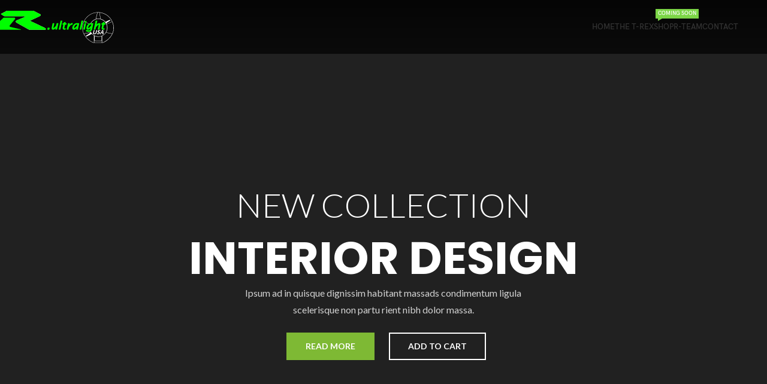

--- FILE ---
content_type: text/html; charset=UTF-8
request_url: https://www.rultralightusa.com/home-lookbook/
body_size: 25269
content:
<!DOCTYPE html>
<html lang="en-US">
<head>
	<meta charset="UTF-8">
	<link rel="profile" href="https://gmpg.org/xfn/11">
	<link rel="pingback" href="https://www.rultralightusa.com/xmlrpc.php">

	<meta name='robots' content='index, follow, max-image-preview:large, max-snippet:-1, max-video-preview:-1' />
	<style>img:is([sizes="auto" i], [sizes^="auto," i]) { contain-intrinsic-size: 3000px 1500px }</style>
	<script>window._wca = window._wca || [];</script>

	<!-- This site is optimized with the Yoast SEO plugin v25.9 - https://yoast.com/wordpress/plugins/seo/ -->
	<title>Home lookbook - R.ultralight USA</title>
	<link rel="canonical" href="https://www.rultralightusa.com/home-lookbook/" />
	<meta property="og:locale" content="en_US" />
	<meta property="og:type" content="article" />
	<meta property="og:title" content="Home lookbook - R.ultralight USA" />
	<meta property="og:url" content="https://www.rultralightusa.com/home-lookbook/" />
	<meta property="og:site_name" content="R.ultralight USA" />
	<meta property="article:publisher" content="https://www.facebook.com/RultralightUSA/" />
	<meta name="twitter:card" content="summary_large_image" />
	<meta name="twitter:label1" content="Est. reading time" />
	<meta name="twitter:data1" content="9 minutes" />
	<script type="application/ld+json" class="yoast-schema-graph">{"@context":"https://schema.org","@graph":[{"@type":"WebPage","@id":"https://www.rultralightusa.com/home-lookbook/","url":"https://www.rultralightusa.com/home-lookbook/","name":"Home lookbook - R.ultralight USA","isPartOf":{"@id":"https://www.rultralightusa.com/#website"},"datePublished":"2017-06-26T11:26:55+00:00","breadcrumb":{"@id":"https://www.rultralightusa.com/home-lookbook/#breadcrumb"},"inLanguage":"en-US","potentialAction":[{"@type":"ReadAction","target":["https://www.rultralightusa.com/home-lookbook/"]}]},{"@type":"BreadcrumbList","@id":"https://www.rultralightusa.com/home-lookbook/#breadcrumb","itemListElement":[{"@type":"ListItem","position":1,"name":"Home","item":"https://www.rultralightusa.com/"},{"@type":"ListItem","position":2,"name":"Home lookbook"}]},{"@type":"WebSite","@id":"https://www.rultralightusa.com/#website","url":"https://www.rultralightusa.com/","name":"R.ultralight USA","description":"The Best Paramotors in the World","publisher":{"@id":"https://www.rultralightusa.com/#organization"},"potentialAction":[{"@type":"SearchAction","target":{"@type":"EntryPoint","urlTemplate":"https://www.rultralightusa.com/?s={search_term_string}"},"query-input":{"@type":"PropertyValueSpecification","valueRequired":true,"valueName":"search_term_string"}}],"inLanguage":"en-US"},{"@type":"Organization","@id":"https://www.rultralightusa.com/#organization","name":"R.ultralight USA","url":"https://www.rultralightusa.com/","logo":{"@type":"ImageObject","inLanguage":"en-US","@id":"https://www.rultralightusa.com/#/schema/logo/image/","url":"https://www.rultralightusa.com/wp-content/uploads/2020/04/Logo_invoice_bi.svg","contentUrl":"https://www.rultralightusa.com/wp-content/uploads/2020/04/Logo_invoice_bi.svg","width":218,"height":57,"caption":"R.ultralight USA"},"image":{"@id":"https://www.rultralightusa.com/#/schema/logo/image/"},"sameAs":["https://www.facebook.com/RultralightUSA/","https://www.instagram.com/rultralightusa/","https://www.youtube.com/channel/UCe90FWn7YaVX48e15Jx-O8A"]}]}</script>
	<!-- / Yoast SEO plugin. -->


<link rel='dns-prefetch' href='//stats.wp.com' />
<link rel='dns-prefetch' href='//fonts.googleapis.com' />
<link rel='preconnect' href='//c0.wp.com' />
<link rel="alternate" type="application/rss+xml" title="R.ultralight USA &raquo; Feed" href="https://www.rultralightusa.com/feed/" />
<link rel="alternate" type="application/rss+xml" title="R.ultralight USA &raquo; Comments Feed" href="https://www.rultralightusa.com/comments/feed/" />
		<!-- This site uses the Google Analytics by MonsterInsights plugin v9.8.0 - Using Analytics tracking - https://www.monsterinsights.com/ -->
		<!-- Note: MonsterInsights is not currently configured on this site. The site owner needs to authenticate with Google Analytics in the MonsterInsights settings panel. -->
					<!-- No tracking code set -->
				<!-- / Google Analytics by MonsterInsights -->
		
<link rel='stylesheet' id='wp-block-library-css' href='https://c0.wp.com/c/6.8.3/wp-includes/css/dist/block-library/style.min.css' type='text/css' media='all' />
<style id='safe-svg-svg-icon-style-inline-css' type='text/css'>
.safe-svg-cover{text-align:center}.safe-svg-cover .safe-svg-inside{display:inline-block;max-width:100%}.safe-svg-cover svg{fill:currentColor;height:100%;max-height:100%;max-width:100%;width:100%}

</style>
<link rel='stylesheet' id='mediaelement-css' href='https://c0.wp.com/c/6.8.3/wp-includes/js/mediaelement/mediaelementplayer-legacy.min.css' type='text/css' media='all' />
<link rel='stylesheet' id='wp-mediaelement-css' href='https://c0.wp.com/c/6.8.3/wp-includes/js/mediaelement/wp-mediaelement.min.css' type='text/css' media='all' />
<style id='jetpack-sharing-buttons-style-inline-css' type='text/css'>
.jetpack-sharing-buttons__services-list{display:flex;flex-direction:row;flex-wrap:wrap;gap:0;list-style-type:none;margin:5px;padding:0}.jetpack-sharing-buttons__services-list.has-small-icon-size{font-size:12px}.jetpack-sharing-buttons__services-list.has-normal-icon-size{font-size:16px}.jetpack-sharing-buttons__services-list.has-large-icon-size{font-size:24px}.jetpack-sharing-buttons__services-list.has-huge-icon-size{font-size:36px}@media print{.jetpack-sharing-buttons__services-list{display:none!important}}.editor-styles-wrapper .wp-block-jetpack-sharing-buttons{gap:0;padding-inline-start:0}ul.jetpack-sharing-buttons__services-list.has-background{padding:1.25em 2.375em}
</style>
<style id='global-styles-inline-css' type='text/css'>
:root{--wp--preset--aspect-ratio--square: 1;--wp--preset--aspect-ratio--4-3: 4/3;--wp--preset--aspect-ratio--3-4: 3/4;--wp--preset--aspect-ratio--3-2: 3/2;--wp--preset--aspect-ratio--2-3: 2/3;--wp--preset--aspect-ratio--16-9: 16/9;--wp--preset--aspect-ratio--9-16: 9/16;--wp--preset--color--black: #000000;--wp--preset--color--cyan-bluish-gray: #abb8c3;--wp--preset--color--white: #ffffff;--wp--preset--color--pale-pink: #f78da7;--wp--preset--color--vivid-red: #cf2e2e;--wp--preset--color--luminous-vivid-orange: #ff6900;--wp--preset--color--luminous-vivid-amber: #fcb900;--wp--preset--color--light-green-cyan: #7bdcb5;--wp--preset--color--vivid-green-cyan: #00d084;--wp--preset--color--pale-cyan-blue: #8ed1fc;--wp--preset--color--vivid-cyan-blue: #0693e3;--wp--preset--color--vivid-purple: #9b51e0;--wp--preset--gradient--vivid-cyan-blue-to-vivid-purple: linear-gradient(135deg,rgba(6,147,227,1) 0%,rgb(155,81,224) 100%);--wp--preset--gradient--light-green-cyan-to-vivid-green-cyan: linear-gradient(135deg,rgb(122,220,180) 0%,rgb(0,208,130) 100%);--wp--preset--gradient--luminous-vivid-amber-to-luminous-vivid-orange: linear-gradient(135deg,rgba(252,185,0,1) 0%,rgba(255,105,0,1) 100%);--wp--preset--gradient--luminous-vivid-orange-to-vivid-red: linear-gradient(135deg,rgba(255,105,0,1) 0%,rgb(207,46,46) 100%);--wp--preset--gradient--very-light-gray-to-cyan-bluish-gray: linear-gradient(135deg,rgb(238,238,238) 0%,rgb(169,184,195) 100%);--wp--preset--gradient--cool-to-warm-spectrum: linear-gradient(135deg,rgb(74,234,220) 0%,rgb(151,120,209) 20%,rgb(207,42,186) 40%,rgb(238,44,130) 60%,rgb(251,105,98) 80%,rgb(254,248,76) 100%);--wp--preset--gradient--blush-light-purple: linear-gradient(135deg,rgb(255,206,236) 0%,rgb(152,150,240) 100%);--wp--preset--gradient--blush-bordeaux: linear-gradient(135deg,rgb(254,205,165) 0%,rgb(254,45,45) 50%,rgb(107,0,62) 100%);--wp--preset--gradient--luminous-dusk: linear-gradient(135deg,rgb(255,203,112) 0%,rgb(199,81,192) 50%,rgb(65,88,208) 100%);--wp--preset--gradient--pale-ocean: linear-gradient(135deg,rgb(255,245,203) 0%,rgb(182,227,212) 50%,rgb(51,167,181) 100%);--wp--preset--gradient--electric-grass: linear-gradient(135deg,rgb(202,248,128) 0%,rgb(113,206,126) 100%);--wp--preset--gradient--midnight: linear-gradient(135deg,rgb(2,3,129) 0%,rgb(40,116,252) 100%);--wp--preset--font-size--small: 13px;--wp--preset--font-size--medium: 20px;--wp--preset--font-size--large: 36px;--wp--preset--font-size--x-large: 42px;--wp--preset--spacing--20: 0.44rem;--wp--preset--spacing--30: 0.67rem;--wp--preset--spacing--40: 1rem;--wp--preset--spacing--50: 1.5rem;--wp--preset--spacing--60: 2.25rem;--wp--preset--spacing--70: 3.38rem;--wp--preset--spacing--80: 5.06rem;--wp--preset--shadow--natural: 6px 6px 9px rgba(0, 0, 0, 0.2);--wp--preset--shadow--deep: 12px 12px 50px rgba(0, 0, 0, 0.4);--wp--preset--shadow--sharp: 6px 6px 0px rgba(0, 0, 0, 0.2);--wp--preset--shadow--outlined: 6px 6px 0px -3px rgba(255, 255, 255, 1), 6px 6px rgba(0, 0, 0, 1);--wp--preset--shadow--crisp: 6px 6px 0px rgba(0, 0, 0, 1);}:where(body) { margin: 0; }.wp-site-blocks > .alignleft { float: left; margin-right: 2em; }.wp-site-blocks > .alignright { float: right; margin-left: 2em; }.wp-site-blocks > .aligncenter { justify-content: center; margin-left: auto; margin-right: auto; }:where(.is-layout-flex){gap: 0.5em;}:where(.is-layout-grid){gap: 0.5em;}.is-layout-flow > .alignleft{float: left;margin-inline-start: 0;margin-inline-end: 2em;}.is-layout-flow > .alignright{float: right;margin-inline-start: 2em;margin-inline-end: 0;}.is-layout-flow > .aligncenter{margin-left: auto !important;margin-right: auto !important;}.is-layout-constrained > .alignleft{float: left;margin-inline-start: 0;margin-inline-end: 2em;}.is-layout-constrained > .alignright{float: right;margin-inline-start: 2em;margin-inline-end: 0;}.is-layout-constrained > .aligncenter{margin-left: auto !important;margin-right: auto !important;}.is-layout-constrained > :where(:not(.alignleft):not(.alignright):not(.alignfull)){margin-left: auto !important;margin-right: auto !important;}body .is-layout-flex{display: flex;}.is-layout-flex{flex-wrap: wrap;align-items: center;}.is-layout-flex > :is(*, div){margin: 0;}body .is-layout-grid{display: grid;}.is-layout-grid > :is(*, div){margin: 0;}body{padding-top: 0px;padding-right: 0px;padding-bottom: 0px;padding-left: 0px;}a:where(:not(.wp-element-button)){text-decoration: none;}:root :where(.wp-element-button, .wp-block-button__link){background-color: #32373c;border-width: 0;color: #fff;font-family: inherit;font-size: inherit;line-height: inherit;padding: calc(0.667em + 2px) calc(1.333em + 2px);text-decoration: none;}.has-black-color{color: var(--wp--preset--color--black) !important;}.has-cyan-bluish-gray-color{color: var(--wp--preset--color--cyan-bluish-gray) !important;}.has-white-color{color: var(--wp--preset--color--white) !important;}.has-pale-pink-color{color: var(--wp--preset--color--pale-pink) !important;}.has-vivid-red-color{color: var(--wp--preset--color--vivid-red) !important;}.has-luminous-vivid-orange-color{color: var(--wp--preset--color--luminous-vivid-orange) !important;}.has-luminous-vivid-amber-color{color: var(--wp--preset--color--luminous-vivid-amber) !important;}.has-light-green-cyan-color{color: var(--wp--preset--color--light-green-cyan) !important;}.has-vivid-green-cyan-color{color: var(--wp--preset--color--vivid-green-cyan) !important;}.has-pale-cyan-blue-color{color: var(--wp--preset--color--pale-cyan-blue) !important;}.has-vivid-cyan-blue-color{color: var(--wp--preset--color--vivid-cyan-blue) !important;}.has-vivid-purple-color{color: var(--wp--preset--color--vivid-purple) !important;}.has-black-background-color{background-color: var(--wp--preset--color--black) !important;}.has-cyan-bluish-gray-background-color{background-color: var(--wp--preset--color--cyan-bluish-gray) !important;}.has-white-background-color{background-color: var(--wp--preset--color--white) !important;}.has-pale-pink-background-color{background-color: var(--wp--preset--color--pale-pink) !important;}.has-vivid-red-background-color{background-color: var(--wp--preset--color--vivid-red) !important;}.has-luminous-vivid-orange-background-color{background-color: var(--wp--preset--color--luminous-vivid-orange) !important;}.has-luminous-vivid-amber-background-color{background-color: var(--wp--preset--color--luminous-vivid-amber) !important;}.has-light-green-cyan-background-color{background-color: var(--wp--preset--color--light-green-cyan) !important;}.has-vivid-green-cyan-background-color{background-color: var(--wp--preset--color--vivid-green-cyan) !important;}.has-pale-cyan-blue-background-color{background-color: var(--wp--preset--color--pale-cyan-blue) !important;}.has-vivid-cyan-blue-background-color{background-color: var(--wp--preset--color--vivid-cyan-blue) !important;}.has-vivid-purple-background-color{background-color: var(--wp--preset--color--vivid-purple) !important;}.has-black-border-color{border-color: var(--wp--preset--color--black) !important;}.has-cyan-bluish-gray-border-color{border-color: var(--wp--preset--color--cyan-bluish-gray) !important;}.has-white-border-color{border-color: var(--wp--preset--color--white) !important;}.has-pale-pink-border-color{border-color: var(--wp--preset--color--pale-pink) !important;}.has-vivid-red-border-color{border-color: var(--wp--preset--color--vivid-red) !important;}.has-luminous-vivid-orange-border-color{border-color: var(--wp--preset--color--luminous-vivid-orange) !important;}.has-luminous-vivid-amber-border-color{border-color: var(--wp--preset--color--luminous-vivid-amber) !important;}.has-light-green-cyan-border-color{border-color: var(--wp--preset--color--light-green-cyan) !important;}.has-vivid-green-cyan-border-color{border-color: var(--wp--preset--color--vivid-green-cyan) !important;}.has-pale-cyan-blue-border-color{border-color: var(--wp--preset--color--pale-cyan-blue) !important;}.has-vivid-cyan-blue-border-color{border-color: var(--wp--preset--color--vivid-cyan-blue) !important;}.has-vivid-purple-border-color{border-color: var(--wp--preset--color--vivid-purple) !important;}.has-vivid-cyan-blue-to-vivid-purple-gradient-background{background: var(--wp--preset--gradient--vivid-cyan-blue-to-vivid-purple) !important;}.has-light-green-cyan-to-vivid-green-cyan-gradient-background{background: var(--wp--preset--gradient--light-green-cyan-to-vivid-green-cyan) !important;}.has-luminous-vivid-amber-to-luminous-vivid-orange-gradient-background{background: var(--wp--preset--gradient--luminous-vivid-amber-to-luminous-vivid-orange) !important;}.has-luminous-vivid-orange-to-vivid-red-gradient-background{background: var(--wp--preset--gradient--luminous-vivid-orange-to-vivid-red) !important;}.has-very-light-gray-to-cyan-bluish-gray-gradient-background{background: var(--wp--preset--gradient--very-light-gray-to-cyan-bluish-gray) !important;}.has-cool-to-warm-spectrum-gradient-background{background: var(--wp--preset--gradient--cool-to-warm-spectrum) !important;}.has-blush-light-purple-gradient-background{background: var(--wp--preset--gradient--blush-light-purple) !important;}.has-blush-bordeaux-gradient-background{background: var(--wp--preset--gradient--blush-bordeaux) !important;}.has-luminous-dusk-gradient-background{background: var(--wp--preset--gradient--luminous-dusk) !important;}.has-pale-ocean-gradient-background{background: var(--wp--preset--gradient--pale-ocean) !important;}.has-electric-grass-gradient-background{background: var(--wp--preset--gradient--electric-grass) !important;}.has-midnight-gradient-background{background: var(--wp--preset--gradient--midnight) !important;}.has-small-font-size{font-size: var(--wp--preset--font-size--small) !important;}.has-medium-font-size{font-size: var(--wp--preset--font-size--medium) !important;}.has-large-font-size{font-size: var(--wp--preset--font-size--large) !important;}.has-x-large-font-size{font-size: var(--wp--preset--font-size--x-large) !important;}
:where(.wp-block-post-template.is-layout-flex){gap: 1.25em;}:where(.wp-block-post-template.is-layout-grid){gap: 1.25em;}
:where(.wp-block-columns.is-layout-flex){gap: 2em;}:where(.wp-block-columns.is-layout-grid){gap: 2em;}
:root :where(.wp-block-pullquote){font-size: 1.5em;line-height: 1.6;}
</style>
<style id='woocommerce-inline-inline-css' type='text/css'>
.woocommerce form .form-row .required { visibility: visible; }
</style>
<link rel='stylesheet' id='wpsl-styles-css' href='https://www.rultralightusa.com/wp-content/plugins/wp-store-locator/css/styles.min.css?ver=2.2.260' type='text/css' media='all' />
<link rel='stylesheet' id='js_composer_front-css' href='https://www.rultralightusa.com/wp-content/plugins/js_composer/assets/css/js_composer.min.css?ver=8.6.1' type='text/css' media='all' />
<link rel='stylesheet' id='child-style-css' href='https://www.rultralightusa.com/wp-content/themes/woodmart-child/style.css?ver=8.2.7' type='text/css' media='all' />
<link rel='stylesheet' id='wd-style-base-css' href='https://www.rultralightusa.com/wp-content/themes/woodmart/css/parts/base.min.css?ver=8.2.7' type='text/css' media='all' />
<link rel='stylesheet' id='wd-helpers-wpb-elem-css' href='https://www.rultralightusa.com/wp-content/themes/woodmart/css/parts/helpers-wpb-elem.min.css?ver=8.2.7' type='text/css' media='all' />
<link rel='stylesheet' id='wd-revolution-slider-css' href='https://www.rultralightusa.com/wp-content/themes/woodmart/css/parts/int-rev-slider.min.css?ver=8.2.7' type='text/css' media='all' />
<link rel='stylesheet' id='wd-woo-paypal-payments-css' href='https://www.rultralightusa.com/wp-content/themes/woodmart/css/parts/int-woo-paypal-payments.min.css?ver=8.2.7' type='text/css' media='all' />
<link rel='stylesheet' id='wd-wpml-css' href='https://www.rultralightusa.com/wp-content/themes/woodmart/css/parts/int-wpml.min.css?ver=8.2.7' type='text/css' media='all' />
<link rel='stylesheet' id='wd-wpbakery-base-css' href='https://www.rultralightusa.com/wp-content/themes/woodmart/css/parts/int-wpb-base.min.css?ver=8.2.7' type='text/css' media='all' />
<link rel='stylesheet' id='wd-wpbakery-base-deprecated-css' href='https://www.rultralightusa.com/wp-content/themes/woodmart/css/parts/int-wpb-base-deprecated.min.css?ver=8.2.7' type='text/css' media='all' />
<link rel='stylesheet' id='wd-int-wordfence-css' href='https://www.rultralightusa.com/wp-content/themes/woodmart/css/parts/int-wordfence.min.css?ver=8.2.7' type='text/css' media='all' />
<link rel='stylesheet' id='wd-notices-fixed-css' href='https://www.rultralightusa.com/wp-content/themes/woodmart/css/parts/woo-opt-sticky-notices-old.min.css?ver=8.2.7' type='text/css' media='all' />
<link rel='stylesheet' id='wd-woocommerce-base-css' href='https://www.rultralightusa.com/wp-content/themes/woodmart/css/parts/woocommerce-base.min.css?ver=8.2.7' type='text/css' media='all' />
<link rel='stylesheet' id='wd-mod-star-rating-css' href='https://www.rultralightusa.com/wp-content/themes/woodmart/css/parts/mod-star-rating.min.css?ver=8.2.7' type='text/css' media='all' />
<link rel='stylesheet' id='wd-woocommerce-block-notices-css' href='https://www.rultralightusa.com/wp-content/themes/woodmart/css/parts/woo-mod-block-notices.min.css?ver=8.2.7' type='text/css' media='all' />
<link rel='stylesheet' id='wd-wp-blocks-css' href='https://www.rultralightusa.com/wp-content/themes/woodmart/css/parts/wp-blocks.min.css?ver=8.2.7' type='text/css' media='all' />
<link rel='stylesheet' id='wd-header-base-css' href='https://www.rultralightusa.com/wp-content/themes/woodmart/css/parts/header-base.min.css?ver=8.2.7' type='text/css' media='all' />
<link rel='stylesheet' id='wd-mod-tools-css' href='https://www.rultralightusa.com/wp-content/themes/woodmart/css/parts/mod-tools.min.css?ver=8.2.7' type='text/css' media='all' />
<link rel='stylesheet' id='wd-mod-nav-menu-label-css' href='https://www.rultralightusa.com/wp-content/themes/woodmart/css/parts/mod-nav-menu-label.min.css?ver=8.2.7' type='text/css' media='all' />
<link rel='stylesheet' id='wd-header-mobile-nav-dropdown-css' href='https://www.rultralightusa.com/wp-content/themes/woodmart/css/parts/header-el-mobile-nav-dropdown.min.css?ver=8.2.7' type='text/css' media='all' />
<link rel='stylesheet' id='wd-section-title-css' href='https://www.rultralightusa.com/wp-content/themes/woodmart/css/parts/el-section-title.min.css?ver=8.2.7' type='text/css' media='all' />
<link rel='stylesheet' id='wd-mod-highlighted-text-css' href='https://www.rultralightusa.com/wp-content/themes/woodmart/css/parts/mod-highlighted-text.min.css?ver=8.2.7' type='text/css' media='all' />
<link rel='stylesheet' id='wd-product-loop-css' href='https://www.rultralightusa.com/wp-content/themes/woodmart/css/parts/woo-product-loop.min.css?ver=8.2.7' type='text/css' media='all' />
<link rel='stylesheet' id='wd-product-loop-quick-css' href='https://www.rultralightusa.com/wp-content/themes/woodmart/css/parts/woo-product-loop-quick.min.css?ver=8.2.7' type='text/css' media='all' />
<link rel='stylesheet' id='wd-woo-mod-add-btn-replace-css' href='https://www.rultralightusa.com/wp-content/themes/woodmart/css/parts/woo-mod-add-btn-replace.min.css?ver=8.2.7' type='text/css' media='all' />
<link rel='stylesheet' id='wd-swiper-css' href='https://www.rultralightusa.com/wp-content/themes/woodmart/css/parts/lib-swiper.min.css?ver=8.2.7' type='text/css' media='all' />
<link rel='stylesheet' id='wd-mfp-popup-css' href='https://www.rultralightusa.com/wp-content/themes/woodmart/css/parts/lib-magnific-popup.min.css?ver=8.2.7' type='text/css' media='all' />
<link rel='stylesheet' id='wd-swiper-arrows-css' href='https://www.rultralightusa.com/wp-content/themes/woodmart/css/parts/lib-swiper-arrows.min.css?ver=8.2.7' type='text/css' media='all' />
<link rel='stylesheet' id='wd-swiper-pagin-css' href='https://www.rultralightusa.com/wp-content/themes/woodmart/css/parts/lib-swiper-pagin.min.css?ver=8.2.7' type='text/css' media='all' />
<link rel='stylesheet' id='wd-button-css' href='https://www.rultralightusa.com/wp-content/themes/woodmart/css/parts/el-button.min.css?ver=8.2.7' type='text/css' media='all' />
<link rel='stylesheet' id='wd-map-css' href='https://www.rultralightusa.com/wp-content/themes/woodmart/css/parts/el-map.min.css?ver=8.2.7' type='text/css' media='all' />
<link rel='stylesheet' id='wd-el-google-map-css' href='https://www.rultralightusa.com/wp-content/themes/woodmart/css/parts/el-google-map.min.css?ver=8.2.7' type='text/css' media='all' />
<link rel='stylesheet' id='wd-info-box-css' href='https://www.rultralightusa.com/wp-content/themes/woodmart/css/parts/el-info-box.min.css?ver=8.2.7' type='text/css' media='all' />
<link rel='stylesheet' id='wd-el-subtitle-style-css' href='https://www.rultralightusa.com/wp-content/themes/woodmart/css/parts/el-subtitle-style.min.css?ver=8.2.7' type='text/css' media='all' />
<link rel='stylesheet' id='wd-footer-base-css' href='https://www.rultralightusa.com/wp-content/themes/woodmart/css/parts/footer-base.min.css?ver=8.2.7' type='text/css' media='all' />
<link rel='stylesheet' id='wd-social-icons-css' href='https://www.rultralightusa.com/wp-content/themes/woodmart/css/parts/el-social-icons.min.css?ver=8.2.7' type='text/css' media='all' />
<link rel='stylesheet' id='wd-social-icons-styles-css' href='https://www.rultralightusa.com/wp-content/themes/woodmart/css/parts/el-social-styles.min.css?ver=8.2.7' type='text/css' media='all' />
<link rel='stylesheet' id='wd-scroll-top-css' href='https://www.rultralightusa.com/wp-content/themes/woodmart/css/parts/opt-scrolltotop.min.css?ver=8.2.7' type='text/css' media='all' />
<link rel='stylesheet' id='xts-google-fonts-css' href='https://fonts.googleapis.com/css?family=Lato%3A400%2C700%2C100&#038;ver=8.2.7' type='text/css' media='all' />
<!--n2css--><!--n2js--><script type="text/javascript" src="https://c0.wp.com/c/6.8.3/wp-includes/js/jquery/jquery.min.js" id="jquery-core-js"></script>
<script type="text/javascript" src="https://c0.wp.com/c/6.8.3/wp-includes/js/jquery/jquery-migrate.min.js" id="jquery-migrate-js"></script>
<script type="text/javascript" data-jetpack-boost="ignore" src="//www.rultralightusa.com/wp-content/plugins/revslider/sr6/assets/js/rbtools.min.js?ver=6.7.37" async id="tp-tools-js"></script>
<script type="text/javascript" data-jetpack-boost="ignore" src="//www.rultralightusa.com/wp-content/plugins/revslider/sr6/assets/js/rs6.min.js?ver=6.7.37" async id="revmin-js"></script>
<script type="text/javascript" src="https://c0.wp.com/p/woocommerce/10.1.2/assets/js/jquery-blockui/jquery.blockUI.min.js" id="jquery-blockui-js" data-wp-strategy="defer"></script>
<script type="text/javascript" id="wc-add-to-cart-js-extra">
/* <![CDATA[ */
var wc_add_to_cart_params = {"ajax_url":"\/wp-admin\/admin-ajax.php","wc_ajax_url":"\/?wc-ajax=%%endpoint%%","i18n_view_cart":"View cart","cart_url":"https:\/\/www.rultralightusa.com\/cart\/","is_cart":"","cart_redirect_after_add":"no"};
/* ]]> */
</script>
<script type="text/javascript" src="https://c0.wp.com/p/woocommerce/10.1.2/assets/js/frontend/add-to-cart.min.js" id="wc-add-to-cart-js" data-wp-strategy="defer"></script>
<script type="text/javascript" src="https://c0.wp.com/p/woocommerce/10.1.2/assets/js/js-cookie/js.cookie.min.js" id="js-cookie-js" defer="defer" data-wp-strategy="defer"></script>
<script type="text/javascript" id="woocommerce-js-extra">
/* <![CDATA[ */
var woocommerce_params = {"ajax_url":"\/wp-admin\/admin-ajax.php","wc_ajax_url":"\/?wc-ajax=%%endpoint%%","i18n_password_show":"Show password","i18n_password_hide":"Hide password"};
/* ]]> */
</script>
<script type="text/javascript" src="https://c0.wp.com/p/woocommerce/10.1.2/assets/js/frontend/woocommerce.min.js" id="woocommerce-js" defer="defer" data-wp-strategy="defer"></script>
<script type="text/javascript" src="https://www.rultralightusa.com/wp-content/plugins/js_composer/assets/js/vendors/woocommerce-add-to-cart.js?ver=8.6.1" id="vc_woocommerce-add-to-cart-js-js"></script>
<script type="text/javascript" src="https://stats.wp.com/s-202604.js" id="woocommerce-analytics-js" defer="defer" data-wp-strategy="defer"></script>
<script type="text/javascript" src="https://www.rultralightusa.com/wp-content/themes/woodmart/js/libs/device.min.js?ver=8.2.7" id="wd-device-library-js"></script>
<script type="text/javascript" src="https://www.rultralightusa.com/wp-content/themes/woodmart/js/scripts/global/scrollBar.min.js?ver=8.2.7" id="wd-scrollbar-js"></script>
<script></script><link rel="https://api.w.org/" href="https://www.rultralightusa.com/wp-json/" /><link rel="alternate" title="JSON" type="application/json" href="https://www.rultralightusa.com/wp-json/wp/v2/pages/622" /><link rel="EditURI" type="application/rsd+xml" title="RSD" href="https://www.rultralightusa.com/xmlrpc.php?rsd" />
<meta name="generator" content="WordPress 6.8.3" />
<meta name="generator" content="WooCommerce 10.1.2" />
<link rel='shortlink' href='https://www.rultralightusa.com/?p=622' />
<link rel="alternate" title="oEmbed (JSON)" type="application/json+oembed" href="https://www.rultralightusa.com/wp-json/oembed/1.0/embed?url=https%3A%2F%2Fwww.rultralightusa.com%2Fhome-lookbook%2F" />
<link rel="alternate" title="oEmbed (XML)" type="text/xml+oembed" href="https://www.rultralightusa.com/wp-json/oembed/1.0/embed?url=https%3A%2F%2Fwww.rultralightusa.com%2Fhome-lookbook%2F&#038;format=xml" />
	<style>img#wpstats{display:none}</style>
							<meta name="viewport" content="width=device-width, initial-scale=1.0, maximum-scale=1.0, user-scalable=no">
										<noscript><style>.woocommerce-product-gallery{ opacity: 1 !important; }</style></noscript>
	<meta name="generator" content="Elementor 3.31.5; features: additional_custom_breakpoints, e_element_cache; settings: css_print_method-external, google_font-enabled, font_display-auto">
			<style>
				.e-con.e-parent:nth-of-type(n+4):not(.e-lazyloaded):not(.e-no-lazyload),
				.e-con.e-parent:nth-of-type(n+4):not(.e-lazyloaded):not(.e-no-lazyload) * {
					background-image: none !important;
				}
				@media screen and (max-height: 1024px) {
					.e-con.e-parent:nth-of-type(n+3):not(.e-lazyloaded):not(.e-no-lazyload),
					.e-con.e-parent:nth-of-type(n+3):not(.e-lazyloaded):not(.e-no-lazyload) * {
						background-image: none !important;
					}
				}
				@media screen and (max-height: 640px) {
					.e-con.e-parent:nth-of-type(n+2):not(.e-lazyloaded):not(.e-no-lazyload),
					.e-con.e-parent:nth-of-type(n+2):not(.e-lazyloaded):not(.e-no-lazyload) * {
						background-image: none !important;
					}
				}
			</style>
			<meta name="generator" content="Powered by WPBakery Page Builder - drag and drop page builder for WordPress."/>
<meta name="generator" content="Powered by Slider Revolution 6.7.37 - responsive, Mobile-Friendly Slider Plugin for WordPress with comfortable drag and drop interface." />
<link rel="icon" href="https://www.rultralightusa.com/wp-content/uploads/2020/11/cropped-favicon_R-32x32.png" sizes="32x32" />
<link rel="icon" href="https://www.rultralightusa.com/wp-content/uploads/2020/11/cropped-favicon_R-192x192.png" sizes="192x192" />
<link rel="apple-touch-icon" href="https://www.rultralightusa.com/wp-content/uploads/2020/11/cropped-favicon_R-180x180.png" />
<meta name="msapplication-TileImage" content="https://www.rultralightusa.com/wp-content/uploads/2020/11/cropped-favicon_R-270x270.png" />
<script data-jetpack-boost="ignore">function setREVStartSize(e){
			//window.requestAnimationFrame(function() {
				window.RSIW = window.RSIW===undefined ? window.innerWidth : window.RSIW;
				window.RSIH = window.RSIH===undefined ? window.innerHeight : window.RSIH;
				try {
					var pw = document.getElementById(e.c).parentNode.offsetWidth,
						newh;
					pw = pw===0 || isNaN(pw) || (e.l=="fullwidth" || e.layout=="fullwidth") ? window.RSIW : pw;
					e.tabw = e.tabw===undefined ? 0 : parseInt(e.tabw);
					e.thumbw = e.thumbw===undefined ? 0 : parseInt(e.thumbw);
					e.tabh = e.tabh===undefined ? 0 : parseInt(e.tabh);
					e.thumbh = e.thumbh===undefined ? 0 : parseInt(e.thumbh);
					e.tabhide = e.tabhide===undefined ? 0 : parseInt(e.tabhide);
					e.thumbhide = e.thumbhide===undefined ? 0 : parseInt(e.thumbhide);
					e.mh = e.mh===undefined || e.mh=="" || e.mh==="auto" ? 0 : parseInt(e.mh,0);
					if(e.layout==="fullscreen" || e.l==="fullscreen")
						newh = Math.max(e.mh,window.RSIH);
					else{
						e.gw = Array.isArray(e.gw) ? e.gw : [e.gw];
						for (var i in e.rl) if (e.gw[i]===undefined || e.gw[i]===0) e.gw[i] = e.gw[i-1];
						e.gh = e.el===undefined || e.el==="" || (Array.isArray(e.el) && e.el.length==0)? e.gh : e.el;
						e.gh = Array.isArray(e.gh) ? e.gh : [e.gh];
						for (var i in e.rl) if (e.gh[i]===undefined || e.gh[i]===0) e.gh[i] = e.gh[i-1];
											
						var nl = new Array(e.rl.length),
							ix = 0,
							sl;
						e.tabw = e.tabhide>=pw ? 0 : e.tabw;
						e.thumbw = e.thumbhide>=pw ? 0 : e.thumbw;
						e.tabh = e.tabhide>=pw ? 0 : e.tabh;
						e.thumbh = e.thumbhide>=pw ? 0 : e.thumbh;
						for (var i in e.rl) nl[i] = e.rl[i]<window.RSIW ? 0 : e.rl[i];
						sl = nl[0];
						for (var i in nl) if (sl>nl[i] && nl[i]>0) { sl = nl[i]; ix=i;}
						var m = pw>(e.gw[ix]+e.tabw+e.thumbw) ? 1 : (pw-(e.tabw+e.thumbw)) / (e.gw[ix]);
						newh =  (e.gh[ix] * m) + (e.tabh + e.thumbh);
					}
					var el = document.getElementById(e.c);
					if (el!==null && el) el.style.height = newh+"px";
					el = document.getElementById(e.c+"_wrapper");
					if (el!==null && el) {
						el.style.height = newh+"px";
						el.style.display = "block";
					}
				} catch(e){
					console.log("Failure at Presize of Slider:" + e)
				}
			//});
		  };</script>
		<style type="text/css" id="wp-custom-css">
				/* Hide Google recaptcha
---------------------------------*/
.grecaptcha-badge {
visibility: hidden;
}

/* Contact Form 7 Styles
---------------------------------*/
.wpcf7 input[type="text"],
.wpcf7 input[type="email"],
.wpcf7 input[type="tel"],
.wpcf7 textarea {
    background-color: #101010;
    color: #fff;
}

/* Contact Form 7 Submit Button 
 -------------------------------*/
 .wpcf7 input[type="submit"] {
	   font-size: 13px;
     color: #ffffff;
     background: #7cd146;
 }
 .wpcf7 input:hover[type="submit"] {
     color: #3e3e3e;
	   background: #fff;
     transition: all 0.4s ease 0s;
 }
 .wpcf7 input:active[type="submit"] {
     background: #000000;
 }

/* WPSL Text & Backgrounds Colors
---------------------------------*/
#wpsl-search-input {
  color: #000 !important;
  background: #fff !important;
}

#wpsl-search-wrap label {
	color: #fff !important;
}

.wpsl-search {
	background: #7cd146 !important;
}


#wpsl-wrap #wpsl-stores li {
  color: #fff !important;
}

#wpsl-wrap #wpsl-stores li *,
{
  color: #fff !important;
}

#wpsl-gmap .wpsl-info-window {
  color: #000 !important;
}

.wpsl-info-actions a {
	color: #000 !important;
}

/* WPSL Hide Store List
-----------------------*/
#wpsl-result-list {
    display: none !important;
}

#wpsl-gmap {
    width: 100% !important;
}

/*SVG Sizing*/
img[src$=".svg"] { width: 100%; height: auto; }		</style>
		<style>
		
		</style><style type="text/css" data-type="vc_shortcodes-default-css">.vc_do_custom_heading{margin-bottom:0.625rem;margin-top:0;}.vc_do_custom_heading{margin-bottom:0.625rem;margin-top:0;}.vc_do_custom_heading{margin-bottom:0.625rem;margin-top:0;}.vc_do_custom_heading{margin-bottom:0.625rem;margin-top:0;}</style><style type="text/css" data-type="vc_shortcodes-custom-css">.vc_custom_1497543337127{margin-bottom: 0px !important;}.vc_custom_1489741546463{margin-bottom: 0px !important;padding-top: 0px !important;padding-bottom: 0px !important;}.vc_custom_1497551587980{margin-bottom: 0px !important;padding-top: 0px !important;padding-bottom: 0px !important;}.vc_custom_1496146867079{margin-bottom: 0px !important;padding-top: 0px !important;padding-bottom: 0px !important;}.vc_custom_1496146861277{margin-bottom: 0px !important;padding-top: 0px !important;padding-bottom: 0px !important;}.vc_custom_1497596214951{margin-bottom: 0px !important;padding-top: 0px !important;padding-bottom: 0px !important;}.vc_custom_1490101425827{margin-bottom: -40px !important;padding-top: 0px !important;padding-bottom: 0px !important;background-color: #0a0a0a !important;}.vc_custom_1498476890433{padding-top: 25vh !important;padding-bottom: 25vh !important;background-image: url(http://dummy.xtemos.com/woodmart/demos/wp-content/uploads/sites/2/2017/06/wood-main-bg.jpg?id=44) !important;background-position: center !important;background-repeat: no-repeat !important;background-size: cover !important;}.vc_custom_1498476436010{padding-top: 7vh !important;padding-right: 10% !important;padding-bottom: 7vh !important;padding-left: 10% !important;}.vc_custom_1497542384015{margin-bottom: 5px !important;}.vc_custom_1498476440740{padding-top: 7vh !important;padding-right: 10% !important;padding-bottom: 7vh !important;padding-left: 10% !important;}.vc_custom_1498476902639{padding-top: 25vh !important;padding-bottom: 25vh !important;background-image: url(http://dummy.xtemos.com/woodmart/demos/wp-content/uploads/sites/2/2017/06/wood-main-bg.jpg?id=44) !important;background-position: center !important;background-repeat: no-repeat !important;background-size: cover !important;}.vc_custom_1497542384015{margin-bottom: 5px !important;}.vc_custom_1498476923792{padding-top: 25vh !important;padding-bottom: 25vh !important;background-image: url(http://dummy.xtemos.com/woodmart/demos/wp-content/uploads/sites/2/2017/06/wood-main-bg.jpg?id=44) !important;background-position: center !important;background-repeat: no-repeat !important;background-size: cover !important;}.vc_custom_1498476445248{padding-top: 7vh !important;padding-right: 10% !important;padding-bottom: 7vh !important;padding-left: 10% !important;}.vc_custom_1497542384015{margin-bottom: 5px !important;}.vc_custom_1498476451677{padding-top: 7vh !important;padding-right: 10% !important;padding-bottom: 7vh !important;padding-left: 10% !important;}.vc_custom_1498476935448{padding-top: 25vh !important;padding-bottom: 25vh !important;background-image: url(http://dummy.xtemos.com/woodmart/demos/wp-content/uploads/sites/2/2017/06/wood-main-bg.jpg?id=44) !important;background-position: center !important;background-repeat: no-repeat !important;background-size: cover !important;}.vc_custom_1497594045281{margin-bottom: 5px !important;}.vc_custom_1498476967089{padding-top: 25vh !important;padding-bottom: 25vh !important;background-image: url(http://dummy.xtemos.com/woodmart/demos/wp-content/uploads/sites/2/2017/06/wood-main-bg.jpg?id=44) !important;background-position: center !important;background-repeat: no-repeat !important;background-size: cover !important;}.vc_custom_1497596204998{padding-top: 10% !important;padding-right: 10% !important;padding-bottom: 11% !important;padding-left: 10% !important;}.vc_custom_1497594505810{margin-bottom: 0px !important;}.vc_custom_1497595230419{margin-bottom: 15px !important;}.vc_custom_1497595280296{margin-bottom: 15px !important;}.vc_custom_1497595038043{margin-bottom: 15px !important;}.vc_custom_1497595307658{margin-bottom: 15px !important;}.vc_custom_1490024378833{padding-top: 0px !important;padding-right: 0px !important;padding-bottom: 0px !important;padding-left: 0px !important;}.vc_custom_1496149611677{margin-top: -30px !important;margin-right: -30px !important;margin-bottom: -30px !important;margin-left: -30px !important;padding-top: 30px !important;padding-right: 30px !important;padding-bottom: 30px !important;padding-left: 30px !important;background-color: #0a0a0a !important;background-position: center !important;background-repeat: no-repeat !important;background-size: cover !important;}</style><noscript><style> .wpb_animate_when_almost_visible { opacity: 1; }</style></noscript>			<style id="wd-style-header_488697-css" data-type="wd-style-header_488697">
				:root{
	--wd-top-bar-h: .00001px;
	--wd-top-bar-sm-h: .00001px;
	--wd-top-bar-sticky-h: .00001px;
	--wd-top-bar-brd-w: .00001px;

	--wd-header-general-h: 90px;
	--wd-header-general-sm-h: 75px;
	--wd-header-general-sticky-h: 65px;
	--wd-header-general-brd-w: .00001px;

	--wd-header-bottom-h: .00001px;
	--wd-header-bottom-sm-h: .00001px;
	--wd-header-bottom-sticky-h: .00001px;
	--wd-header-bottom-brd-w: .00001px;

	--wd-header-clone-h: .00001px;

	--wd-header-brd-w: calc(var(--wd-top-bar-brd-w) + var(--wd-header-general-brd-w) + var(--wd-header-bottom-brd-w));
	--wd-header-h: calc(var(--wd-top-bar-h) + var(--wd-header-general-h) + var(--wd-header-bottom-h) + var(--wd-header-brd-w));
	--wd-header-sticky-h: calc(var(--wd-top-bar-sticky-h) + var(--wd-header-general-sticky-h) + var(--wd-header-bottom-sticky-h) + var(--wd-header-clone-h) + var(--wd-header-brd-w));
	--wd-header-sm-h: calc(var(--wd-top-bar-sm-h) + var(--wd-header-general-sm-h) + var(--wd-header-bottom-sm-h) + var(--wd-header-brd-w));
}


.whb-sticked .whb-general-header .wd-dropdown:not(.sub-sub-menu) {
	margin-top: 12.5px;
}

.whb-sticked .whb-general-header .wd-dropdown:not(.sub-sub-menu):after {
	height: 22.5px;
}






					</style>
						<style id="wd-style-theme_settings_default-css" data-type="wd-style-theme_settings_default">
				@font-face {
	font-weight: normal;
	font-style: normal;
	font-family: "woodmart-font";
	src: url("//www.rultralightusa.com/wp-content/themes/woodmart/fonts/woodmart-font-1-400.woff2?v=8.2.7") format("woff2");
}

@font-face {
	font-family: "star";
	font-weight: 400;
	font-style: normal;
	src: url("//www.rultralightusa.com/wp-content/plugins/woocommerce/assets/fonts/star.eot?#iefix") format("embedded-opentype"), url("//www.rultralightusa.com/wp-content/plugins/woocommerce/assets/fonts/star.woff") format("woff"), url("//www.rultralightusa.com/wp-content/plugins/woocommerce/assets/fonts/star.ttf") format("truetype"), url("//www.rultralightusa.com/wp-content/plugins/woocommerce/assets/fonts/star.svg#star") format("svg");
}

@font-face {
	font-family: "WooCommerce";
	font-weight: 400;
	font-style: normal;
	src: url("//www.rultralightusa.com/wp-content/plugins/woocommerce/assets/fonts/WooCommerce.eot?#iefix") format("embedded-opentype"), url("//www.rultralightusa.com/wp-content/plugins/woocommerce/assets/fonts/WooCommerce.woff") format("woff"), url("//www.rultralightusa.com/wp-content/plugins/woocommerce/assets/fonts/WooCommerce.ttf") format("truetype"), url("//www.rultralightusa.com/wp-content/plugins/woocommerce/assets/fonts/WooCommerce.svg#WooCommerce") format("svg");
}

:root {
	--wd-text-font: "hkgroteskpro", Arial, Helvetica, sans-serif;
	--wd-text-font-weight: 400;
	--wd-text-color: #777777;
	--wd-text-font-size: 14px;
	--wd-title-font: "Lato", Arial, Helvetica, sans-serif;
	--wd-title-font-weight: 600;
	--wd-title-color: #242424;
	--wd-entities-title-font: "hkgroteskpro", Arial, Helvetica, sans-serif;
	--wd-entities-title-font-weight: 400;
	--wd-entities-title-color: #333333;
	--wd-entities-title-color-hover: rgb(51 51 51 / 65%);
	--wd-alternative-font: "hkgroteskpro", Arial, Helvetica, sans-serif;
	--wd-widget-title-font: "hkgroteskpro", Arial, Helvetica, sans-serif;
	--wd-widget-title-font-weight: 400;
	--wd-widget-title-transform: uppercase;
	--wd-widget-title-color: #333;
	--wd-widget-title-font-size: 16px;
	--wd-header-el-font: "hkgroteskpro", Arial, Helvetica, sans-serif;
	--wd-header-el-font-weight: 600;
	--wd-header-el-transform: uppercase;
	--wd-header-el-font-size: 13px;
	--wd-primary-color: #7cd647;
	--wd-alternative-color: #fbbc34;
	--wd-link-color: #333333;
	--wd-link-color-hover: #00ff00;
	--btn-default-bgcolor: #f7f7f7;
	--btn-default-bgcolor-hover: #ffffff;
	--btn-accented-bgcolor: #7cd647;
	--btn-accented-bgcolor-hover: #ffffff;
	--wd-form-brd-width: 1px;
	--notices-success-bg: #459647;
	--notices-success-color: #fff;
	--notices-warning-bg: #E0B252;
	--notices-warning-color: #fff;
}
.wd-popup.wd-age-verify {
	--wd-popup-width: 500px;
}
.wd-popup.wd-promo-popup {
	background-color: #111111;
	background-image: none;
	background-repeat: no-repeat;
	background-size: contain;
	background-position: left center;
	--wd-popup-width: 800px;
}
:is(.woodmart-woocommerce-layered-nav, .wd-product-category-filter) .wd-scroll-content {
	max-height: 280px;
}
.wd-page-title {
	background-color: #0a0a0a;
	background-image: none;
	background-size: cover;
	background-position: center center;
}
.wd-footer {
	background-color: #212121;
	background-image: none;
}
.page .wd-page-content {
	background-image: url(https://www.rultralightusa.com/wp-content/uploads/2019/02/carbon2.jpg);
	background-repeat: repeat;
	background-position: left top;
}
.wd-popup.popup-quick-view {
	--wd-popup-width: 920px;
}
:root{
--wd-container-w: 1222px;
--wd-form-brd-radius: 5px;
--btn-default-color: #fff;
--btn-default-color-hover: #333;
--btn-accented-color: #fff;
--btn-accented-color-hover: #333;
--btn-default-brd-radius: 5px;
--btn-default-box-shadow: none;
--btn-default-box-shadow-hover: none;
--btn-accented-brd-radius: 5px;
--btn-accented-box-shadow: none;
--btn-accented-box-shadow-hover: none;
--wd-brd-radius: 0px;
}

@media (min-width: 1222px) {
[data-vc-full-width]:not([data-vc-stretch-content]),
:is(.vc_section, .vc_row).wd-section-stretch {
padding-left: calc((100vw - 1222px - var(--wd-sticky-nav-w) - var(--wd-scroll-w)) / 2);
padding-right: calc((100vw - 1222px - var(--wd-sticky-nav-w) - var(--wd-scroll-w)) / 2);
}
}


@font-face {
	font-family: "hkgroteskpro";
	src: url("//www.rultralightusa.com/wp-content/uploads/2018/06/hkgroteskpro-regular.woff2") format("woff2"), 
url("//www.rultralightusa.com/wp-content/uploads/2018/06/hkgroteskpro-regular.woff") format("woff");
	font-weight: 400;
	font-style: normal;
}

@font-face {
	font-family: "hkgroteskpro";
	src: url("//www.rultralightusa.com/wp-content/uploads/2018/06/hkgroteskpro-semibold.woff2") format("woff2"), 
url("//www.rultralightusa.com/wp-content/uploads/2018/06/hkgroteskpro-semibold.woff") format("woff");
	font-weight: 600;
	font-style: normal;
}

/*3D Header Titles with shadow*/
.dtext {
    text-shadow:0 1px 0 rgb(204,204,204), 0 2px 0 rgb(201,201,201),0 3px 0 rgb(187,187,187),0 0 5px rgba(0,0,0,0.0980392),0 1px 3px rgba(0,0,0,0.298039),0 3px 5px rgba(0,0,0,0.2),0 5px 10px rgba(0,0,0,0.247059),0 10px 10px rgba(0,0,0,0.2),0 20px 20px rgba(0,0,0,0.14902)!important;
}

/*Gradient Header*/
.whb-general-header {
    background: -moz-linear-gradient(90deg, rgba(0,128,128,0) 0%, rgba(0,0,0,0.5) 100%);
    background: -webkit-gradient(linear, left top, left bottom, color-stop(0%, rgba(0,0,0,0.5)), color-stop(100%, rgba(0,128,128,0)));
    background: -webkit-linear-gradient(90deg, rgba(0,128,128,0) 0%, rgba(0,0,0,0.5) 100%);
    background: -o-linear-gradient(90deg, rgba(0,128,128,0) 0%, rgba(0,0,0,0.5) 100%);
    background: -ms-linear-gradient(90deg, rgba(0,128,128,0) 0%, rgba(0,0,0,0.5) 100%);
    background: linear-gradient(0deg, rgba(0,128,128,0) 0%, rgba(0,0,0,0.5) 100%);
}

/*Semi-Transparent Sticky Header*/
.whb-color-light:not(.whb-with-bg) {
    background-color: rgba(0,0,0,0.6);
}

/*Dropdown Menu Background Color*/
.sub-menu-dropdown.color-scheme-light {
background-color: rgb(0,0,0,0.9);
}

/*Hide Logo Home Page*/
@media (min-width: 768px){
    .home .woodmart-main-logo {
    display: none;
}}

/*Logo Home Page Mobile Resize*/
.woodmart-info-box .info-svg-wrapper svg,
.woodmart-info-box .info-svg-wrapper,
.info-box-icon {
	max-width:95%;
}

.site-content {
	margin-bottom: 0;
}

body .whb-color-light .navigation-style-underline .item-level-0>a .nav-link-text:after,
body .navigation-style-underline .menu-mega-dropdown .color-scheme-light .nav-link-text:after {
	    background-color: #00ff00;
}

/* Contact Form 7 Styles
---------------------------------*/

.wpcf7-submit {
    font-size: 14px;
    line-height: 18px;
    padding: 12px 20px;
    background-color: #ffffff;
    color: #000000;
    display: inline-block;
    position: relative;
    font-weight: 600;
    text-align: center;
    text-transform: uppercase;
    letter-spacing: .3px;
    border-radius: 0;
    border-width: 0;
    border-style: solid;
    border-color: transparent;
    outline: 0;
    -webkit-box-shadow: none;
    box-shadow: none;
    text-shadow: none;
    text-decoration: none;
    vertical-align: middle;
    cursor: pointer;
    -webkit-transition: color .25s ease,background-color:#ffffff,border-color .25s ease,box-shadow .25s ease,opacity .25s ease;
    -webkit-transition: color .25s ease,background-color .25s ease,border-color .25s ease,opacity .25s ease,-webkit-box-shadow .25s ease;
    transition: color .25s ease,background-color .25s ease,border-color .25s ease,opacity .25s ease,-webkit-box-shadow .25s ease;
    transition: color .25s ease,background-color .25s ease,border-color .25s ease,box-shadow .25s ease,opacity .25s ease;
    transition: color .25s ease,background-color .25s ease,border-color .25s ease,box-shadow .25s ease,opacity .25s ease,-webkit-box-shadow .25s ease;
background-color: #7cd647;
    color: #fff;
border-radius: 5px;			</style>
			</head>

<body class="wp-singular page-template-default page page-id-622 wp-theme-woodmart wp-child-theme-woodmart-child theme-woodmart woocommerce-no-js wrapper-full-width  global-color-scheme-light categories-accordion-on woodmart-ajax-shop-on notifications-sticky dropdowns-color-light wpb-js-composer js-comp-ver-8.6.1 vc_responsive elementor-default elementor-kit-6957">
			<script type="text/javascript" id="wd-flicker-fix">// Flicker fix.</script>	
	
	<div class="wd-page-wrapper website-wrapper">
									<header class="whb-header whb-header_488697 whb-sticky-shadow whb-scroll-stick whb-sticky-real">
					<div class="whb-main-header">
	
<div class="whb-row whb-general-header whb-sticky-row whb-without-bg whb-without-border whb-color-light whb-flex-flex-middle">
	<div class="container">
		<div class="whb-flex-row whb-general-header-inner">
			<div class="whb-column whb-col-left whb-column8 whb-visible-lg">
	<div class="site-logo whb-qti1igqvj1kghkll7nnw wd-switch-logo">
	<a href="https://www.rultralightusa.com/" class="wd-logo wd-main-logo" rel="home" aria-label="Site logo">
		<img width="461" height="122" src="https://www.rultralightusa.com/wp-content/uploads/2019/01/LogoRultralightusa-bicolor-transp.svg" class="attachment-full size-full" alt="" style="max-width:200px;" decoding="async" />	</a>
					<a href="https://www.rultralightusa.com/" class="wd-logo wd-sticky-logo" rel="home">
			<img width="461" height="122" src="https://www.rultralightusa.com/wp-content/uploads/2019/01/LogoRultralightusa-bicolor-transp.svg" class="attachment-full size-full" alt="" style="max-width:200px;" decoding="async" />		</a>
	</div>
</div>
<div class="whb-column whb-col-center whb-column9 whb-visible-lg">
	<div class="wd-header-nav wd-header-main-nav text-right wd-design-1 whb-hz3czwj9vozgdegju8tv" role="navigation" aria-label="Main navigation">
	<ul id="menu-mobile-navigation" class="menu wd-nav wd-nav-main wd-style-underline wd-gap-s"><li id="menu-item-2612" class="menu-item menu-item-type-post_type menu-item-object-page menu-item-home menu-item-2612 item-level-0 menu-simple-dropdown wd-event-hover" ><a href="https://www.rultralightusa.com/" class="woodmart-nav-link"><span class="nav-link-text">Home</span></a></li>
<li id="menu-item-7214" class="menu-item menu-item-type-post_type menu-item-object-page menu-item-7214 item-level-0 menu-simple-dropdown wd-event-hover" ><a href="https://www.rultralightusa.com/the-t-rex/" class="woodmart-nav-link"><span class="nav-link-text">The T-rex</span></a></li>
<li id="menu-item-6841" class="menu-item menu-item-type-post_type menu-item-object-page menu-item-6841 item-level-0 menu-simple-dropdown wd-event-hover item-with-label item-label-primary" ><a href="https://www.rultralightusa.com/coming-soon-4/" class="woodmart-nav-link"><span class="nav-link-text">Shop</span><span class="menu-label menu-label-primary">Coming Soon</span></a></li>
<li id="menu-item-7130" class="menu-item menu-item-type-post_type menu-item-object-page menu-item-7130 item-level-0 menu-simple-dropdown wd-event-hover" ><a href="https://www.rultralightusa.com/r-team/" class="woodmart-nav-link"><span class="nav-link-text">R-team</span></a></li>
<li id="menu-item-2534" class="menu-item menu-item-type-post_type menu-item-object-page menu-item-2534 item-level-0 menu-simple-dropdown wd-event-hover" ><a href="https://www.rultralightusa.com/contact/" class="woodmart-nav-link"><span class="nav-link-text">Contact</span></a></li>
</ul></div>
</div>
<div class="whb-column whb-col-right whb-column10 whb-visible-lg whb-empty-column">
	</div>
<div class="whb-column whb-mobile-left whb-column_mobile2 whb-hidden-lg">
	<div class="wd-tools-element wd-header-mobile-nav wd-style-text wd-design-1 whb-aon6pij7oan3rmwur4yl">
	<a href="#" rel="nofollow" aria-label="Open mobile menu">
		
		<span class="wd-tools-icon">
					</span>

		<span class="wd-tools-text">Menu</span>

			</a>
</div></div>
<div class="whb-column whb-mobile-center whb-column_mobile3 whb-hidden-lg">
	<div class="site-logo whb-u3r4psb6w1c2nlkk82rj wd-switch-logo">
	<a href="https://www.rultralightusa.com/" class="wd-logo wd-main-logo" rel="home" aria-label="Site logo">
		<img width="461" height="122" src="https://www.rultralightusa.com/wp-content/uploads/2019/01/LogoRultralightusa-bicolor-transp.svg" class="attachment-full size-full" alt="" style="max-width:150px;" decoding="async" />	</a>
					<a href="https://www.rultralightusa.com/" class="wd-logo wd-sticky-logo" rel="home">
			<img width="461" height="122" src="https://www.rultralightusa.com/wp-content/uploads/2019/01/LogoRultralightusa-bicolor-transp.svg" class="attachment-full size-full" alt="" style="max-width:150px;" decoding="async" />		</a>
	</div>
</div>
<div class="whb-column whb-mobile-right whb-column_mobile4 whb-hidden-lg whb-empty-column">
	</div>
		</div>
	</div>
</div>
</div>
				</header>
			
								<div class="wd-page-content main-page-wrapper">
		
		
		<main id="main-content" class="wd-content-layout content-layout-wrapper container" role="main">
				

<div class="wd-content-area site-content">
									<article id="post-622" class="entry-content post-622 page type-page status-publish hentry">
					<div class="wpb-content-wrapper"><div data-vc-full-width="true" data-vc-full-width-temp="true" data-vc-full-width-init="false" data-vc-stretch-content="true" class="vc_row wpb_row vc_row-fluid vc_custom_1497543337127 vc_row-no-padding"><div class="wpb_column vc_column_container vc_col-sm-12"><div class="vc_column-inner"><div class="wpb_wrapper">
			<!-- START lookbook REVOLUTION SLIDER 6.7.37 --><p class="rs-p-wp-fix"></p>
			<rs-module-wrap id="woodmart-lookbook-layout_wrapper" data-source="gallery" style="visibility:hidden;background:#212121;padding:0;">
				<rs-module id="woodmart-lookbook-layout" style="" data-version="6.7.37">
					<rs-slides style="overflow: hidden; position: absolute;">
						<rs-slide style="position: absolute;" data-key="rs-62" data-title="Parallax" data-thumb="//dev.rultralightusa.com/wp-content/uploads/revslider/lookbook/slide-look-3.jpg" data-anim="adpr:false;">
							<img decoding="async" src="//www.rultralightusa.com/wp-content/plugins/revslider/sr6/assets/assets/dummy.png" alt="" title="Home lookbook" class="rev-slidebg tp-rs-img rs-lazyload" data-lazyload="//dev.rultralightusa.com/wp-content/uploads/revslider/lookbook/slide-look-3.jpg" data-parallax="off" data-no-retina>
<!--
							--><h4
								id="slider-26-slide-62-layer-20" 
								class="rs-layer"
								data-type="text"
								data-color="rgba(255, 255, 255, 1)"
								data-rsp_ch="on"
								data-xy="x:c;y:m;yo:-107px,-92px,-117px,-82px;"
								data-text="s:56,46,44,28;l:70,46,44,38;fw:300;a:center;"
								data-frame_0="y:-50px;tp:600;"
								data-frame_1="tp:600;e:easeOutQuint;st:900;sp:800;sR:900;"
								data-frame_999="o:0;tp:600;e:nothing;st:w;sR:7300;"
								style="z-index:5;font-family:'lato';"
							>NEW COLLECTION 
							</h4><!--

							--><h4
								id="slider-26-slide-62-layer-3" 
								class="rs-layer"
								data-type="text"
								data-color="rgba(255, 255, 255, 1)"
								data-rsp_ch="on"
								data-xy="x:c;xo:0,0,-1px,0;y:m;yo:-18px,-20px,-44px,-28px;"
								data-text="s:76,66,66,38;l:76,66,66,38;fw:700,600,700,700;a:center;"
								data-frame_0="y:-50px;tp:600;"
								data-frame_1="tp:600;e:easeOutQuint;st:750;sp:800;sR:750;"
								data-frame_999="o:0;tp:600;e:nothing;st:w;sR:7450;"
								style="z-index:6;font-family:'Poppins';"
							>INTERIOR DESIGN 
							</h4><!--

							--><p
								id="slider-26-slide-62-layer-21" 
								class="rs-layer"
								data-type="text"
								data-color="rgba(255, 255, 255, 0.8)"
								data-rsp_ch="on"
								data-xy="x:c;y:m;yo:54px,51px,28px,31px;"
								data-text="w:normal;s:16;l:28;a:center;"
								data-dim="w:499px,499px,499px,444px;"
								data-frame_0="y:-50px;tp:600;"
								data-frame_1="tp:600;st:400;sp:800;sR:400;"
								data-frame_999="o:0;tp:600;st:w;sR:7800;"
								style="z-index:7;font-family:'Lato';"
							>Ipsum ad in quisque dignissim habitant massads condimentum ligula scelerisque non partu rient nibh dolor massa. 
							</p><!--

							--><rs-layer
								id="slider-26-slide-62-layer-13" 
								class="rev-btn"
								data-type="button"
								data-xy="x:c;xo:-88px,-80px,-90px,-90px;y:m;yo:129px,126px,101px,100px;"
								data-text="s:14;l:14;fw:700;"
								data-padding="t:14;r:30;b:14;l:30;"
								data-border="bos:solid;boc:#7eb934;bow:2,2,2,2;"
								data-frame_0="y:-50px;tp:600;"
								data-frame_1="tp:600;e:easeOutQuint;st:500;sp:800;sR:500;"
								data-frame_999="o:0;tp:600;e:nothing;st:w;sR:7700;"
								data-frame_hover="c:#fff;bgc:#61a518;boc:#61a518;bor:0px,0px,0px,0px;bos:solid;bow:2,2,2,2;oX:50;oY:50;e:power1.inOut;"
								style="z-index:8;background-color:#7eb934;font-family:'Lato';cursor:pointer;outline:none;box-shadow:none;box-sizing:border-box;-moz-box-sizing:border-box;-webkit-box-sizing:border-box;"
							>READ MORE 
							</rs-layer><!--

							--><rs-layer
								id="slider-26-slide-62-layer-22" 
								class="rev-btn"
								data-type="button"
								data-xy="x:c;xo:90px,94px,90px,90px;y:m;yo:129px,126px,101px,100px;"
								data-text="s:14;l:14;fw:700;"
								data-padding="t:14;r:30;b:14;l:30;"
								data-border="bos:solid;boc:#ffffff;bow:2,2,2,2;"
								data-frame_0="y:-50px;tp:600;"
								data-frame_1="tp:600;e:easeOutQuint;st:500;sp:800;sR:500;"
								data-frame_999="o:0;tp:600;e:nothing;st:w;sR:7700;"
								data-frame_hover="c:#000;bgc:#fff;boc:#fff;bor:0px,0px,0px,0px;bos:solid;bow:2,2,2,2;oX:50;oY:50;e:power1.inOut;"
								style="z-index:9;background-color:rgba(255,255,255,0);font-family:'Lato';cursor:pointer;outline:none;box-shadow:none;box-sizing:border-box;-moz-box-sizing:border-box;-webkit-box-sizing:border-box;"
							>ADD TO CART 
							</rs-layer><!--
-->					</rs-slide>
						<rs-slide style="position: absolute;" data-key="rs-63" data-title="Parallax" data-thumb="//dev.rultralightusa.com/wp-content/uploads/revslider/lookbook/slide-look-2.jpg" data-anim="adpr:false;">
							<img decoding="async" src="//www.rultralightusa.com/wp-content/plugins/revslider/sr6/assets/assets/dummy.png" alt="" title="Home lookbook" class="rev-slidebg tp-rs-img rs-lazyload" data-lazyload="//dev.rultralightusa.com/wp-content/uploads/revslider/lookbook/slide-look-2.jpg" data-parallax="off" data-no-retina>
<!--
							--><h4
								id="slider-26-slide-63-layer-20" 
								class="rs-layer"
								data-type="text"
								data-color="rgba(255, 255, 255, 1)"
								data-rsp_ch="on"
								data-xy="x:c;y:m;yo:-107px,-92px,-117px,-82px;"
								data-text="s:56,46,44,28;l:70,46,44,38;fw:300;a:center;"
								data-frame_0="y:-50px;tp:600;"
								data-frame_1="tp:600;e:easeOutQuint;st:900;sp:800;sR:900;"
								data-frame_999="o:0;tp:600;e:nothing;st:w;sR:7300;"
								style="z-index:5;font-family:'lato';"
							>BEST INSPIRATION  LIST 
							</h4><!--

							--><h4
								id="slider-26-slide-63-layer-3" 
								class="rs-layer"
								data-type="text"
								data-color="rgba(255, 255, 255, 1)"
								data-rsp_ch="on"
								data-xy="x:c;xo:0,0,-1px,0;y:m;yo:-18px,-20px,-44px,-28px;"
								data-text="s:76,66,66,38;l:76,66,66,38;fw:700,600,700,700;a:center;"
								data-frame_0="y:-50px;tp:600;"
								data-frame_1="tp:600;e:easeOutQuint;st:750;sp:800;sR:750;"
								data-frame_999="o:0;tp:600;e:nothing;st:w;sR:7450;"
								style="z-index:6;font-family:'Poppins';"
							>FURNITURE BRANDS 
							</h4><!--

							--><p
								id="slider-26-slide-63-layer-21" 
								class="rs-layer"
								data-type="text"
								data-color="rgba(255, 255, 255, 0.8)"
								data-rsp_ch="on"
								data-xy="x:c;y:m;yo:54px,51px,28px,31px;"
								data-text="w:normal;s:16;l:28;a:center;"
								data-dim="w:499px,499px,499px,444px;"
								data-frame_0="y:-50px;tp:600;"
								data-frame_1="tp:600;st:400;sp:800;sR:400;"
								data-frame_999="o:0;tp:600;st:w;sR:7800;"
								style="z-index:7;font-family:'Lato';"
							>Ipsum ad in quisque dignissim habitant massads condimentum ligula scelerisque non partu rient nibh dolor massa. 
							</p><!--

							--><rs-layer
								id="slider-26-slide-63-layer-13" 
								class="rev-btn"
								data-type="button"
								data-xy="x:c;xo:-88px,-80px,-90px,-90px;y:m;yo:129px,124px,101px,100px;"
								data-text="s:14;l:14;fw:700;"
								data-padding="t:14;r:30;b:14;l:30;"
								data-border="bos:solid;boc:#7eb934;bow:2,2,2,2;"
								data-frame_0="y:-50px;tp:600;"
								data-frame_1="tp:600;e:easeOutQuint;st:500;sp:800;sR:500;"
								data-frame_999="o:0;tp:600;e:nothing;st:w;sR:7700;"
								data-frame_hover="c:#fff;bgc:#61a518;boc:#61a518;bor:0px,0px,0px,0px;bos:solid;bow:2,2,2,2;oX:50;oY:50;e:power1.inOut;"
								style="z-index:8;background-color:#7eb934;font-family:'Lato';cursor:pointer;outline:none;box-shadow:none;box-sizing:border-box;-moz-box-sizing:border-box;-webkit-box-sizing:border-box;"
							>READ MORE 
							</rs-layer><!--

							--><rs-layer
								id="slider-26-slide-63-layer-22" 
								class="rev-btn"
								data-type="button"
								data-xy="x:c;xo:90px,94px,90px,90px;y:m;yo:129px,124px,101px,100px;"
								data-text="s:14;l:14;fw:700;"
								data-padding="t:14;r:30;b:14;l:30;"
								data-border="bos:solid;boc:#ffffff;bow:2,2,2,2;"
								data-frame_0="y:-50px;tp:600;"
								data-frame_1="tp:600;e:easeOutQuint;st:500;sp:800;sR:500;"
								data-frame_999="o:0;tp:600;e:nothing;st:w;sR:7700;"
								data-frame_hover="c:#000;bgc:#fff;boc:#fff;bor:0px,0px,0px,0px;bos:solid;bow:2,2,2,2;oX:50;oY:50;e:power1.inOut;"
								style="z-index:9;background-color:rgba(255,255,255,0);font-family:'Lato';cursor:pointer;outline:none;box-shadow:none;box-sizing:border-box;-moz-box-sizing:border-box;-webkit-box-sizing:border-box;"
							>ADD TO CART 
							</rs-layer><!--
-->					</rs-slide>
						<rs-slide style="position: absolute;" data-key="rs-64" data-title="Parallax" data-thumb="//dev.rultralightusa.com/wp-content/uploads/revslider/lookbook/slide-look.jpg" data-anim="adpr:false;">
							<img decoding="async" src="//www.rultralightusa.com/wp-content/plugins/revslider/sr6/assets/assets/dummy.png" alt="" title="Home lookbook" class="rev-slidebg tp-rs-img rs-lazyload" data-lazyload="//dev.rultralightusa.com/wp-content/uploads/revslider/lookbook/slide-look.jpg" data-parallax="off" data-no-retina>
<!--
							--><h4
								id="slider-26-slide-64-layer-20" 
								class="rs-layer"
								data-type="text"
								data-color="rgba(255, 255, 255, 1)"
								data-rsp_ch="on"
								data-xy="x:c;y:m;yo:-107px,-92px,-117px,-82px;"
								data-text="s:56,46,44,28;l:70,46,44,38;fw:300;a:center;"
								data-frame_0="y:-50px;tp:600;"
								data-frame_1="tp:600;e:easeOutQuint;st:900;sp:800;sR:900;"
								data-frame_999="o:0;tp:600;e:nothing;st:w;sR:7300;"
								style="z-index:5;font-family:'lato';"
							>NEW COLLECTION 
							</h4><!--

							--><h4
								id="slider-26-slide-64-layer-3" 
								class="rs-layer"
								data-type="text"
								data-color="rgba(255, 255, 255, 1)"
								data-rsp_ch="on"
								data-xy="x:c;xo:0,0,-1px,0;y:m;yo:-18px,-20px,-44px,-28px;"
								data-text="s:76,66,66,38;l:76,66,66,38;fw:700,600,700,700;a:center;"
								data-frame_0="y:-50px;tp:600;"
								data-frame_1="tp:600;e:easeOutQuint;st:750;sp:800;sR:750;"
								data-frame_999="o:0;tp:600;e:nothing;st:w;sR:7450;"
								style="z-index:6;font-family:'Poppins';text-transform:uppercase;"
							>Loft & Trends 
							</h4><!--

							--><p
								id="slider-26-slide-64-layer-21" 
								class="rs-layer"
								data-type="text"
								data-color="rgba(255, 255, 255, 0.8)"
								data-rsp_ch="on"
								data-xy="x:c;y:m;yo:54px,51px,28px,31px;"
								data-text="w:normal;s:16;l:28;a:center;"
								data-dim="w:499px,499px,499px,444px;"
								data-frame_0="y:-50px;tp:600;"
								data-frame_1="tp:600;st:400;sp:800;sR:400;"
								data-frame_999="o:0;tp:600;st:w;sR:7800;"
								style="z-index:7;font-family:'Lato';"
							>Ipsum ad in quisque dignissim habitant massads condimentum ligula scelerisque non partu rient nibh dolor massa. 
							</p><!--

							--><rs-layer
								id="slider-26-slide-64-layer-13" 
								class="rev-btn"
								data-type="button"
								data-xy="x:c;xo:-90px,-80px,-90px,-90px;y:m;yo:130px,124px,103px,100px;"
								data-text="s:14;l:14;fw:700;"
								data-padding="t:14;r:30;b:14;l:30;"
								data-border="bos:solid;boc:#7eb934;bow:2,2,2,2;"
								data-frame_0="y:-50px;tp:600;"
								data-frame_1="tp:600;e:easeOutQuint;st:500;sp:800;sR:500;"
								data-frame_999="o:0;tp:600;e:nothing;st:w;sR:7700;"
								data-frame_hover="c:#fff;bgc:#61a518;boc:#61a518;bor:0px,0px,0px,0px;bos:solid;bow:2,2,2,2;oX:50;oY:50;e:power1.inOut;"
								style="z-index:8;background-color:#7eb934;font-family:'Lato';cursor:pointer;outline:none;box-shadow:none;box-sizing:border-box;-moz-box-sizing:border-box;-webkit-box-sizing:border-box;"
							>READ MORE 
							</rs-layer><!--

							--><rs-layer
								id="slider-26-slide-64-layer-22" 
								class="rev-btn"
								data-type="button"
								data-xy="x:c;xo:90px,94px,90px,90px;y:m;yo:130px,124px,103px,100px;"
								data-text="s:14;l:14;fw:700;"
								data-padding="t:14;r:30;b:14;l:30;"
								data-border="bos:solid;boc:#ffffff;bow:2,2,2,2;"
								data-frame_0="y:-50px;tp:600;"
								data-frame_1="tp:600;e:easeOutQuint;st:500;sp:800;sR:500;"
								data-frame_999="o:0;tp:600;e:nothing;st:w;sR:7700;"
								data-frame_hover="c:#000;bgc:#fff;boc:#fff;bor:0px,0px,0px,0px;bos:solid;bow:2,2,2,2;oX:50;oY:50;e:power1.inOut;"
								style="z-index:9;background-color:rgba(255,255,255,0);font-family:'Lato';cursor:pointer;outline:none;box-shadow:none;box-sizing:border-box;-moz-box-sizing:border-box;-webkit-box-sizing:border-box;"
							>ADD TO CART 
							</rs-layer><!--
-->					</rs-slide>
					</rs-slides>
				</rs-module>
				<script data-jetpack-boost="ignore">
					setREVStartSize({c: 'woodmart-lookbook-layout',rl:[1240,1024,778,480],el:[],gw:[1240,1024,778,480],gh:[675,485,560,600],type:'standard',justify:'',layout:'fullscreen',offsetContainer:'',offset:'',mh:"0"});if (window.RS_MODULES!==undefined && window.RS_MODULES.modules!==undefined && window.RS_MODULES.modules["woodmartlookbooklayout"]!==undefined) {window.RS_MODULES.modules["woodmartlookbooklayout"].once = false;window.revapi26 = undefined;if (window.RS_MODULES.checkMinimal!==undefined) window.RS_MODULES.checkMinimal()}
				</script>
			</rs-module-wrap>
			<!-- END REVOLUTION SLIDER -->
</div></div></div></div><div class="vc_row-full-width vc_clearfix"></div><div data-vc-full-width="true" data-vc-full-width-temp="true" data-vc-full-width-init="false" data-vc-stretch-content="true" class="vc_row wpb_row vc_row-fluid height-col vc_custom_1489741546463 vc_row-o-equal-height vc_row-flex"><div class="wpb_column vc_column_container vc_col-sm-6 vc_col-has-fill"><div class="vc_column-inner vc_custom_1498476890433"><div class="wpb_wrapper"></div></div></div><div class="wpb_column vc_column_container vc_col-sm-6"><div class="vc_column-inner vc_custom_1498476436010"><div class="wpb_wrapper"><h3 style="font-size: 30px;color: #777777;text-align: center;font-family:Lato;font-weight:300;font-style:normal" class="vc_custom_heading vc_do_custom_heading visible-lg vc_custom_1497542384015" >SAGITTIS ULLAMCOR</h3>
		<div id="wd-6970e424eb0fe" class="title-wrapper wd-wpb wd-set-mb reset-last-child  wd-title-color-default wd-title-style-default text-center  wd-width-enabled wd-underline-colored" style="--wd-max-width: 80%;">
			
			<div class="liner-continer">
				<h4 class="woodmart-title-container title  wd-font-weight- wd-fontsize-xxl" >KITCHEN ACCESSORIES</h4>
							</div>
			
							<div class="title-after_title reset-last-child  wd-fontsize-s">Condimentum risus feugiat molestie condimentum ad gravida aucibus ante mi est amet a et urna fringilla facilisis netus.</div>
			
			
		</div>
		
					
			<div id="carousel-949" class="wd-carousel-container  wd-wpb  wd-products-element wd-products products">
				
							
				<div class="wd-carousel-inner">
					<div class=" wd-carousel wd-grid" data-scroll_per_page="yes" style="--wd-col-lg:2;--wd-col-md:2;--wd-col-sm:2;--wd-gap-lg:30px;--wd-gap-sm:10px;">
						<div class="wd-carousel-wrap">
									<div class="wd-carousel-item">
											<div class="wd-product wd-hover-quick product-grid-item product type-product post-42 status-publish instock product_cat-furniture has-post-thumbnail taxable shipping-taxable purchasable product-type-simple" data-loop="1" data-id="42">
	
	
<div class="product-wrapper">
	<div class="product-element-top wd-quick-shop">
		<a href="https://www.rultralightusa.com/product/wooden-single-drawer/" class="product-image-link" aria-label="Wooden single drawer">
			<img fetchpriority="high" decoding="async" width="600" height="600" src="https://www.rultralightusa.com/wp-content/uploads/2017/06/wood-product-paceholder-600x600.jpg" class="attachment-woocommerce_thumbnail size-woocommerce_thumbnail" alt="" />		</a>

				<div class="wd-buttons wd-pos-r-t">
								<div class="wd-compare-btn product-compare-button wd-action-btn wd-style-icon wd-compare-icon">
			<a href="https://www.rultralightusa.com/compare/" data-id="42" rel="nofollow" data-added-text="Compare products">
				<span>Add to compare</span>
			</a>
		</div>
							<div class="quick-view wd-action-btn wd-style-icon wd-quick-view-icon">
			<a
				href="https://www.rultralightusa.com/product/wooden-single-drawer/"
				class="open-quick-view quick-view-button"
				rel="nofollow"
				data-id="42"
				>Quick view</a>
		</div>
								<div class="wd-wishlist-btn wd-action-btn wd-style-icon wd-wishlist-icon">
				<a class="" href="https://www.rultralightusa.com/product/wooden-single-drawer/" data-key="cb64ea2610" data-product-id="42" rel="nofollow" data-added-text="Browse Wishlist">
					<span>Add to wishlist</span>
				</a>
			</div>
				</div>

					<div class="wd-add-btn wd-add-btn-replace">
				
				<a href="/home-lookbook/?add-to-cart=42" aria-describedby="woocommerce_loop_add_to_cart_link_describedby_42" data-quantity="1" class="button product_type_simple add_to_cart_button ajax_add_to_cart add-to-cart-loop" data-product_id="42" data-product_sku="" aria-label="Add to cart: &ldquo;Wooden single drawer&rdquo;" rel="nofollow" data-success_message="&ldquo;Wooden single drawer&rdquo; has been added to your cart" role="button"><span>Add to cart</span></a>	<span id="woocommerce_loop_add_to_cart_link_describedby_42" class="screen-reader-text">
			</span>
							</div>
			</div>
			<h3 class="wd-entities-title"><a href="https://www.rultralightusa.com/product/wooden-single-drawer/">Wooden single drawer</a></h3>
			
	<span class="price"><span class="woocommerce-Price-amount amount"><bdi><span class="woocommerce-Price-currencySymbol">&#36;</span>399.00</bdi></span></span>

	
	
		</div>
</div>
					</div>
				<div class="wd-carousel-item">
											<div class="wd-product wd-hover-quick product-grid-item product type-product post-45 status-publish instock product_cat-engines has-post-thumbnail taxable shipping-taxable purchasable product-type-simple" data-loop="2" data-id="45">
	
	
<div class="product-wrapper">
	<div class="product-element-top wd-quick-shop">
		<a href="https://www.rultralightusa.com/product/smart-watches-wood-edition/" class="product-image-link" aria-label="Smart watches wood edition">
			<img fetchpriority="high" decoding="async" width="600" height="600" src="https://www.rultralightusa.com/wp-content/uploads/2017/06/wood-product-paceholder-600x600.jpg" class="attachment-woocommerce_thumbnail size-woocommerce_thumbnail" alt="" />		</a>

				<div class="wd-buttons wd-pos-r-t">
								<div class="wd-compare-btn product-compare-button wd-action-btn wd-style-icon wd-compare-icon">
			<a href="https://www.rultralightusa.com/compare/" data-id="45" rel="nofollow" data-added-text="Compare products">
				<span>Add to compare</span>
			</a>
		</div>
							<div class="quick-view wd-action-btn wd-style-icon wd-quick-view-icon">
			<a
				href="https://www.rultralightusa.com/product/smart-watches-wood-edition/"
				class="open-quick-view quick-view-button"
				rel="nofollow"
				data-id="45"
				>Quick view</a>
		</div>
								<div class="wd-wishlist-btn wd-action-btn wd-style-icon wd-wishlist-icon">
				<a class="" href="https://www.rultralightusa.com/product/smart-watches-wood-edition/" data-key="cb64ea2610" data-product-id="45" rel="nofollow" data-added-text="Browse Wishlist">
					<span>Add to wishlist</span>
				</a>
			</div>
				</div>

					<div class="wd-add-btn wd-add-btn-replace">
				
				<a href="/home-lookbook/?add-to-cart=45" aria-describedby="woocommerce_loop_add_to_cart_link_describedby_45" data-quantity="1" class="button product_type_simple add_to_cart_button ajax_add_to_cart add-to-cart-loop" data-product_id="45" data-product_sku="" aria-label="Add to cart: &ldquo;Smart watches wood edition&rdquo;" rel="nofollow" data-success_message="&ldquo;Smart watches wood edition&rdquo; has been added to your cart" role="button"><span>Add to cart</span></a>	<span id="woocommerce_loop_add_to_cart_link_describedby_45" class="screen-reader-text">
			</span>
							</div>
			</div>
			<h3 class="wd-entities-title"><a href="https://www.rultralightusa.com/product/smart-watches-wood-edition/">Smart watches wood edition</a></h3>
			
	<span class="price"><span class="woocommerce-Price-amount amount"><bdi><span class="woocommerce-Price-currencySymbol">&#36;</span>599.00</bdi></span></span>

	
	
		</div>
</div>
					</div>
				<div class="wd-carousel-item">
											<div class="wd-product wd-hover-quick product-grid-item product type-product post-47 status-publish last instock product_cat-paramotors has-post-thumbnail taxable shipping-taxable purchasable product-type-simple" data-loop="3" data-id="47">
	
	
<div class="product-wrapper">
	<div class="product-element-top wd-quick-shop">
		<a href="https://www.rultralightusa.com/product/panton-tunior-chair/" class="product-image-link" aria-label="Panton tunior chair">
			<img fetchpriority="high" decoding="async" width="600" height="600" src="https://www.rultralightusa.com/wp-content/uploads/2017/06/wood-product-paceholder-600x600.jpg" class="attachment-woocommerce_thumbnail size-woocommerce_thumbnail" alt="" />		</a>

				<div class="wd-buttons wd-pos-r-t">
								<div class="wd-compare-btn product-compare-button wd-action-btn wd-style-icon wd-compare-icon">
			<a href="https://www.rultralightusa.com/compare/" data-id="47" rel="nofollow" data-added-text="Compare products">
				<span>Add to compare</span>
			</a>
		</div>
							<div class="quick-view wd-action-btn wd-style-icon wd-quick-view-icon">
			<a
				href="https://www.rultralightusa.com/product/panton-tunior-chair/"
				class="open-quick-view quick-view-button"
				rel="nofollow"
				data-id="47"
				>Quick view</a>
		</div>
								<div class="wd-wishlist-btn wd-action-btn wd-style-icon wd-wishlist-icon">
				<a class="" href="https://www.rultralightusa.com/product/panton-tunior-chair/" data-key="cb64ea2610" data-product-id="47" rel="nofollow" data-added-text="Browse Wishlist">
					<span>Add to wishlist</span>
				</a>
			</div>
				</div>

					<div class="wd-add-btn wd-add-btn-replace">
				
				<a href="/home-lookbook/?add-to-cart=47" aria-describedby="woocommerce_loop_add_to_cart_link_describedby_47" data-quantity="1" class="button product_type_simple add_to_cart_button ajax_add_to_cart add-to-cart-loop" data-product_id="47" data-product_sku="" aria-label="Add to cart: &ldquo;Panton tunior chair&rdquo;" rel="nofollow" data-success_message="&ldquo;Panton tunior chair&rdquo; has been added to your cart" role="button"><span>Add to cart</span></a>	<span id="woocommerce_loop_add_to_cart_link_describedby_47" class="screen-reader-text">
			</span>
							</div>
			</div>
			<h3 class="wd-entities-title"><a href="https://www.rultralightusa.com/product/panton-tunior-chair/">Panton tunior chair</a></h3>
			
	<span class="price"><span class="woocommerce-Price-amount amount"><bdi><span class="woocommerce-Price-currencySymbol">&#36;</span>199.00</bdi></span></span>

	
	
		</div>
</div>
					</div>
								</div>
					</div>

							<div class="wd-nav-arrows wd-pos-sep wd-hover-1 wd-icon-1">
			<div class="wd-btn-arrow wd-prev wd-disabled">
				<div class="wd-arrow-inner"></div>
			</div>
			<div class="wd-btn-arrow wd-next">
				<div class="wd-arrow-inner"></div>
			</div>
		</div>
						</div>

									<div class="wd-nav-pagin-wrap text-center wd-style-shape wd-hide-md-sm wd-hide-sm">
			<ul class="wd-nav-pagin"></ul>
		</div>
									</div>
						</div></div></div></div><div class="vc_row-full-width vc_clearfix"></div><div data-vc-full-width="true" data-vc-full-width-temp="true" data-vc-full-width-init="false" data-vc-stretch-content="true" class="vc_row wpb_row vc_row-fluid height-col vc_custom_1497551587980 vc_row-o-equal-height vc_row-flex"><div class="wpb_column vc_column_container vc_col-sm-6"><div class="vc_column-inner vc_custom_1498476440740"><div class="wpb_wrapper"><h3 style="font-size: 30px;color: #777777;text-align: center;font-family:Lato;font-weight:300;font-style:normal" class="vc_custom_heading vc_do_custom_heading visible-lg vc_custom_1497542384015" >SAGITTIS ULLAMCOR</h3>
		<div id="wd-6970e42501835" class="title-wrapper wd-wpb wd-set-mb reset-last-child  wd-title-color-default wd-title-style-default text-center  wd-width-enabled wd-underline-colored" style="--wd-max-width: 80%;">
			
			<div class="liner-continer">
				<h4 class="woodmart-title-container title  wd-font-weight- wd-fontsize-xxl" >LOFT DECORATION</h4>
							</div>
			
							<div class="title-after_title reset-last-child  wd-fontsize-s">Condimentum risus feugiat molestie condimentum ad gravida aucibus ante mi est amet a et urna fringilla facilisis netus.</div>
			
			
		</div>
		
					
			<div id="carousel-684" class="wd-carousel-container  wd-wpb  wd-products-element wd-products products">
				
							
				<div class="wd-carousel-inner">
					<div class=" wd-carousel wd-grid" data-scroll_per_page="yes" style="--wd-col-lg:2;--wd-col-md:2;--wd-col-sm:2;--wd-gap-lg:30px;--wd-gap-sm:10px;">
						<div class="wd-carousel-wrap">
									<div class="wd-carousel-item">
											<div class="wd-product wd-hover-quick product-grid-item product type-product post-42 status-publish instock product_cat-furniture has-post-thumbnail taxable shipping-taxable purchasable product-type-simple" data-loop="1" data-id="42">
	
	
<div class="product-wrapper">
	<div class="product-element-top wd-quick-shop">
		<a href="https://www.rultralightusa.com/product/wooden-single-drawer/" class="product-image-link" aria-label="Wooden single drawer">
			<img fetchpriority="high" decoding="async" width="600" height="600" src="https://www.rultralightusa.com/wp-content/uploads/2017/06/wood-product-paceholder-600x600.jpg" class="attachment-woocommerce_thumbnail size-woocommerce_thumbnail" alt="" />		</a>

				<div class="wd-buttons wd-pos-r-t">
								<div class="wd-compare-btn product-compare-button wd-action-btn wd-style-icon wd-compare-icon">
			<a href="https://www.rultralightusa.com/compare/" data-id="42" rel="nofollow" data-added-text="Compare products">
				<span>Add to compare</span>
			</a>
		</div>
							<div class="quick-view wd-action-btn wd-style-icon wd-quick-view-icon">
			<a
				href="https://www.rultralightusa.com/product/wooden-single-drawer/"
				class="open-quick-view quick-view-button"
				rel="nofollow"
				data-id="42"
				>Quick view</a>
		</div>
								<div class="wd-wishlist-btn wd-action-btn wd-style-icon wd-wishlist-icon">
				<a class="" href="https://www.rultralightusa.com/product/wooden-single-drawer/" data-key="cb64ea2610" data-product-id="42" rel="nofollow" data-added-text="Browse Wishlist">
					<span>Add to wishlist</span>
				</a>
			</div>
				</div>

					<div class="wd-add-btn wd-add-btn-replace">
				
				<a href="/home-lookbook/?add-to-cart=42" aria-describedby="woocommerce_loop_add_to_cart_link_describedby_42" data-quantity="1" class="button product_type_simple add_to_cart_button ajax_add_to_cart add-to-cart-loop" data-product_id="42" data-product_sku="" aria-label="Add to cart: &ldquo;Wooden single drawer&rdquo;" rel="nofollow" data-success_message="&ldquo;Wooden single drawer&rdquo; has been added to your cart" role="button"><span>Add to cart</span></a>	<span id="woocommerce_loop_add_to_cart_link_describedby_42" class="screen-reader-text">
			</span>
							</div>
			</div>
			<h3 class="wd-entities-title"><a href="https://www.rultralightusa.com/product/wooden-single-drawer/">Wooden single drawer</a></h3>
			
	<span class="price"><span class="woocommerce-Price-amount amount"><bdi><span class="woocommerce-Price-currencySymbol">&#36;</span>399.00</bdi></span></span>

	
	
		</div>
</div>
					</div>
				<div class="wd-carousel-item">
											<div class="wd-product wd-hover-quick product-grid-item product type-product post-45 status-publish instock product_cat-engines has-post-thumbnail taxable shipping-taxable purchasable product-type-simple" data-loop="2" data-id="45">
	
	
<div class="product-wrapper">
	<div class="product-element-top wd-quick-shop">
		<a href="https://www.rultralightusa.com/product/smart-watches-wood-edition/" class="product-image-link" aria-label="Smart watches wood edition">
			<img fetchpriority="high" decoding="async" width="600" height="600" src="https://www.rultralightusa.com/wp-content/uploads/2017/06/wood-product-paceholder-600x600.jpg" class="attachment-woocommerce_thumbnail size-woocommerce_thumbnail" alt="" />		</a>

				<div class="wd-buttons wd-pos-r-t">
								<div class="wd-compare-btn product-compare-button wd-action-btn wd-style-icon wd-compare-icon">
			<a href="https://www.rultralightusa.com/compare/" data-id="45" rel="nofollow" data-added-text="Compare products">
				<span>Add to compare</span>
			</a>
		</div>
							<div class="quick-view wd-action-btn wd-style-icon wd-quick-view-icon">
			<a
				href="https://www.rultralightusa.com/product/smart-watches-wood-edition/"
				class="open-quick-view quick-view-button"
				rel="nofollow"
				data-id="45"
				>Quick view</a>
		</div>
								<div class="wd-wishlist-btn wd-action-btn wd-style-icon wd-wishlist-icon">
				<a class="" href="https://www.rultralightusa.com/product/smart-watches-wood-edition/" data-key="cb64ea2610" data-product-id="45" rel="nofollow" data-added-text="Browse Wishlist">
					<span>Add to wishlist</span>
				</a>
			</div>
				</div>

					<div class="wd-add-btn wd-add-btn-replace">
				
				<a href="/home-lookbook/?add-to-cart=45" aria-describedby="woocommerce_loop_add_to_cart_link_describedby_45" data-quantity="1" class="button product_type_simple add_to_cart_button ajax_add_to_cart add-to-cart-loop" data-product_id="45" data-product_sku="" aria-label="Add to cart: &ldquo;Smart watches wood edition&rdquo;" rel="nofollow" data-success_message="&ldquo;Smart watches wood edition&rdquo; has been added to your cart" role="button"><span>Add to cart</span></a>	<span id="woocommerce_loop_add_to_cart_link_describedby_45" class="screen-reader-text">
			</span>
							</div>
			</div>
			<h3 class="wd-entities-title"><a href="https://www.rultralightusa.com/product/smart-watches-wood-edition/">Smart watches wood edition</a></h3>
			
	<span class="price"><span class="woocommerce-Price-amount amount"><bdi><span class="woocommerce-Price-currencySymbol">&#36;</span>599.00</bdi></span></span>

	
	
		</div>
</div>
					</div>
				<div class="wd-carousel-item">
											<div class="wd-product wd-hover-quick product-grid-item product type-product post-47 status-publish last instock product_cat-paramotors has-post-thumbnail taxable shipping-taxable purchasable product-type-simple" data-loop="3" data-id="47">
	
	
<div class="product-wrapper">
	<div class="product-element-top wd-quick-shop">
		<a href="https://www.rultralightusa.com/product/panton-tunior-chair/" class="product-image-link" aria-label="Panton tunior chair">
			<img fetchpriority="high" decoding="async" width="600" height="600" src="https://www.rultralightusa.com/wp-content/uploads/2017/06/wood-product-paceholder-600x600.jpg" class="attachment-woocommerce_thumbnail size-woocommerce_thumbnail" alt="" />		</a>

				<div class="wd-buttons wd-pos-r-t">
								<div class="wd-compare-btn product-compare-button wd-action-btn wd-style-icon wd-compare-icon">
			<a href="https://www.rultralightusa.com/compare/" data-id="47" rel="nofollow" data-added-text="Compare products">
				<span>Add to compare</span>
			</a>
		</div>
							<div class="quick-view wd-action-btn wd-style-icon wd-quick-view-icon">
			<a
				href="https://www.rultralightusa.com/product/panton-tunior-chair/"
				class="open-quick-view quick-view-button"
				rel="nofollow"
				data-id="47"
				>Quick view</a>
		</div>
								<div class="wd-wishlist-btn wd-action-btn wd-style-icon wd-wishlist-icon">
				<a class="" href="https://www.rultralightusa.com/product/panton-tunior-chair/" data-key="cb64ea2610" data-product-id="47" rel="nofollow" data-added-text="Browse Wishlist">
					<span>Add to wishlist</span>
				</a>
			</div>
				</div>

					<div class="wd-add-btn wd-add-btn-replace">
				
				<a href="/home-lookbook/?add-to-cart=47" aria-describedby="woocommerce_loop_add_to_cart_link_describedby_47" data-quantity="1" class="button product_type_simple add_to_cart_button ajax_add_to_cart add-to-cart-loop" data-product_id="47" data-product_sku="" aria-label="Add to cart: &ldquo;Panton tunior chair&rdquo;" rel="nofollow" data-success_message="&ldquo;Panton tunior chair&rdquo; has been added to your cart" role="button"><span>Add to cart</span></a>	<span id="woocommerce_loop_add_to_cart_link_describedby_47" class="screen-reader-text">
			</span>
							</div>
			</div>
			<h3 class="wd-entities-title"><a href="https://www.rultralightusa.com/product/panton-tunior-chair/">Panton tunior chair</a></h3>
			
	<span class="price"><span class="woocommerce-Price-amount amount"><bdi><span class="woocommerce-Price-currencySymbol">&#36;</span>199.00</bdi></span></span>

	
	
		</div>
</div>
					</div>
								</div>
					</div>

							<div class="wd-nav-arrows wd-pos-sep wd-hover-1 wd-icon-1">
			<div class="wd-btn-arrow wd-prev wd-disabled">
				<div class="wd-arrow-inner"></div>
			</div>
			<div class="wd-btn-arrow wd-next">
				<div class="wd-arrow-inner"></div>
			</div>
		</div>
						</div>

									<div class="wd-nav-pagin-wrap text-center wd-style-shape wd-hide-md-sm wd-hide-sm">
			<ul class="wd-nav-pagin"></ul>
		</div>
									</div>
						</div></div></div><div class="wpb_column vc_column_container vc_col-sm-6 vc_col-has-fill"><div class="vc_column-inner vc_custom_1498476902639"><div class="wpb_wrapper"></div></div></div></div><div class="vc_row-full-width vc_clearfix"></div><div data-vc-full-width="true" data-vc-full-width-temp="true" data-vc-full-width-init="false" data-vc-stretch-content="true" class="vc_row wpb_row vc_row-fluid height-col vc_custom_1496146867079 vc_row-o-equal-height vc_row-flex"><div class="wpb_column vc_column_container vc_col-sm-6 vc_col-has-fill"><div class="vc_column-inner vc_custom_1498476923792"><div class="wpb_wrapper"></div></div></div><div class="wpb_column vc_column_container vc_col-sm-6"><div class="vc_column-inner vc_custom_1498476445248"><div class="wpb_wrapper"><h3 style="font-size: 30px;color: #777777;text-align: center;font-family:Lato;font-weight:300;font-style:normal" class="vc_custom_heading vc_do_custom_heading visible-lg vc_custom_1497542384015" >SAGITTIS ULLAMCOR</h3>
		<div id="wd-6970e42509c5e" class="title-wrapper wd-wpb wd-set-mb reset-last-child  wd-title-color-default wd-title-style-default text-center  wd-width-enabled wd-underline-colored" style="--wd-max-width: 80%;">
			
			<div class="liner-continer">
				<h4 class="woodmart-title-container title  wd-font-weight- wd-fontsize-xxl" >TRENDING FURNITURE</h4>
							</div>
			
							<div class="title-after_title reset-last-child  wd-fontsize-s">Condimentum risus feugiat molestie condimentum ad gravida aucibus ante mi est amet a et urna fringilla facilisis netus.</div>
			
			
		</div>
		
					
			<div id="carousel-545" class="wd-carousel-container  wd-wpb  wd-products-element wd-products products">
				
							
				<div class="wd-carousel-inner">
					<div class=" wd-carousel wd-grid" data-scroll_per_page="yes" style="--wd-col-lg:2;--wd-col-md:2;--wd-col-sm:2;--wd-gap-lg:30px;--wd-gap-sm:10px;">
						<div class="wd-carousel-wrap">
									<div class="wd-carousel-item">
											<div class="wd-product wd-hover-quick product-grid-item product type-product post-42 status-publish instock product_cat-furniture has-post-thumbnail taxable shipping-taxable purchasable product-type-simple" data-loop="1" data-id="42">
	
	
<div class="product-wrapper">
	<div class="product-element-top wd-quick-shop">
		<a href="https://www.rultralightusa.com/product/wooden-single-drawer/" class="product-image-link" aria-label="Wooden single drawer">
			<img fetchpriority="high" decoding="async" width="600" height="600" src="https://www.rultralightusa.com/wp-content/uploads/2017/06/wood-product-paceholder-600x600.jpg" class="attachment-woocommerce_thumbnail size-woocommerce_thumbnail" alt="" />		</a>

				<div class="wd-buttons wd-pos-r-t">
								<div class="wd-compare-btn product-compare-button wd-action-btn wd-style-icon wd-compare-icon">
			<a href="https://www.rultralightusa.com/compare/" data-id="42" rel="nofollow" data-added-text="Compare products">
				<span>Add to compare</span>
			</a>
		</div>
							<div class="quick-view wd-action-btn wd-style-icon wd-quick-view-icon">
			<a
				href="https://www.rultralightusa.com/product/wooden-single-drawer/"
				class="open-quick-view quick-view-button"
				rel="nofollow"
				data-id="42"
				>Quick view</a>
		</div>
								<div class="wd-wishlist-btn wd-action-btn wd-style-icon wd-wishlist-icon">
				<a class="" href="https://www.rultralightusa.com/product/wooden-single-drawer/" data-key="cb64ea2610" data-product-id="42" rel="nofollow" data-added-text="Browse Wishlist">
					<span>Add to wishlist</span>
				</a>
			</div>
				</div>

					<div class="wd-add-btn wd-add-btn-replace">
				
				<a href="/home-lookbook/?add-to-cart=42" aria-describedby="woocommerce_loop_add_to_cart_link_describedby_42" data-quantity="1" class="button product_type_simple add_to_cart_button ajax_add_to_cart add-to-cart-loop" data-product_id="42" data-product_sku="" aria-label="Add to cart: &ldquo;Wooden single drawer&rdquo;" rel="nofollow" data-success_message="&ldquo;Wooden single drawer&rdquo; has been added to your cart" role="button"><span>Add to cart</span></a>	<span id="woocommerce_loop_add_to_cart_link_describedby_42" class="screen-reader-text">
			</span>
							</div>
			</div>
			<h3 class="wd-entities-title"><a href="https://www.rultralightusa.com/product/wooden-single-drawer/">Wooden single drawer</a></h3>
			
	<span class="price"><span class="woocommerce-Price-amount amount"><bdi><span class="woocommerce-Price-currencySymbol">&#36;</span>399.00</bdi></span></span>

	
	
		</div>
</div>
					</div>
				<div class="wd-carousel-item">
											<div class="wd-product wd-hover-quick product-grid-item product type-product post-45 status-publish instock product_cat-engines has-post-thumbnail taxable shipping-taxable purchasable product-type-simple" data-loop="2" data-id="45">
	
	
<div class="product-wrapper">
	<div class="product-element-top wd-quick-shop">
		<a href="https://www.rultralightusa.com/product/smart-watches-wood-edition/" class="product-image-link" aria-label="Smart watches wood edition">
			<img fetchpriority="high" decoding="async" width="600" height="600" src="https://www.rultralightusa.com/wp-content/uploads/2017/06/wood-product-paceholder-600x600.jpg" class="attachment-woocommerce_thumbnail size-woocommerce_thumbnail" alt="" />		</a>

				<div class="wd-buttons wd-pos-r-t">
								<div class="wd-compare-btn product-compare-button wd-action-btn wd-style-icon wd-compare-icon">
			<a href="https://www.rultralightusa.com/compare/" data-id="45" rel="nofollow" data-added-text="Compare products">
				<span>Add to compare</span>
			</a>
		</div>
							<div class="quick-view wd-action-btn wd-style-icon wd-quick-view-icon">
			<a
				href="https://www.rultralightusa.com/product/smart-watches-wood-edition/"
				class="open-quick-view quick-view-button"
				rel="nofollow"
				data-id="45"
				>Quick view</a>
		</div>
								<div class="wd-wishlist-btn wd-action-btn wd-style-icon wd-wishlist-icon">
				<a class="" href="https://www.rultralightusa.com/product/smart-watches-wood-edition/" data-key="cb64ea2610" data-product-id="45" rel="nofollow" data-added-text="Browse Wishlist">
					<span>Add to wishlist</span>
				</a>
			</div>
				</div>

					<div class="wd-add-btn wd-add-btn-replace">
				
				<a href="/home-lookbook/?add-to-cart=45" aria-describedby="woocommerce_loop_add_to_cart_link_describedby_45" data-quantity="1" class="button product_type_simple add_to_cart_button ajax_add_to_cart add-to-cart-loop" data-product_id="45" data-product_sku="" aria-label="Add to cart: &ldquo;Smart watches wood edition&rdquo;" rel="nofollow" data-success_message="&ldquo;Smart watches wood edition&rdquo; has been added to your cart" role="button"><span>Add to cart</span></a>	<span id="woocommerce_loop_add_to_cart_link_describedby_45" class="screen-reader-text">
			</span>
							</div>
			</div>
			<h3 class="wd-entities-title"><a href="https://www.rultralightusa.com/product/smart-watches-wood-edition/">Smart watches wood edition</a></h3>
			
	<span class="price"><span class="woocommerce-Price-amount amount"><bdi><span class="woocommerce-Price-currencySymbol">&#36;</span>599.00</bdi></span></span>

	
	
		</div>
</div>
					</div>
				<div class="wd-carousel-item">
											<div class="wd-product wd-hover-quick product-grid-item product type-product post-47 status-publish last instock product_cat-paramotors has-post-thumbnail taxable shipping-taxable purchasable product-type-simple" data-loop="3" data-id="47">
	
	
<div class="product-wrapper">
	<div class="product-element-top wd-quick-shop">
		<a href="https://www.rultralightusa.com/product/panton-tunior-chair/" class="product-image-link" aria-label="Panton tunior chair">
			<img fetchpriority="high" decoding="async" width="600" height="600" src="https://www.rultralightusa.com/wp-content/uploads/2017/06/wood-product-paceholder-600x600.jpg" class="attachment-woocommerce_thumbnail size-woocommerce_thumbnail" alt="" />		</a>

				<div class="wd-buttons wd-pos-r-t">
								<div class="wd-compare-btn product-compare-button wd-action-btn wd-style-icon wd-compare-icon">
			<a href="https://www.rultralightusa.com/compare/" data-id="47" rel="nofollow" data-added-text="Compare products">
				<span>Add to compare</span>
			</a>
		</div>
							<div class="quick-view wd-action-btn wd-style-icon wd-quick-view-icon">
			<a
				href="https://www.rultralightusa.com/product/panton-tunior-chair/"
				class="open-quick-view quick-view-button"
				rel="nofollow"
				data-id="47"
				>Quick view</a>
		</div>
								<div class="wd-wishlist-btn wd-action-btn wd-style-icon wd-wishlist-icon">
				<a class="" href="https://www.rultralightusa.com/product/panton-tunior-chair/" data-key="cb64ea2610" data-product-id="47" rel="nofollow" data-added-text="Browse Wishlist">
					<span>Add to wishlist</span>
				</a>
			</div>
				</div>

					<div class="wd-add-btn wd-add-btn-replace">
				
				<a href="/home-lookbook/?add-to-cart=47" aria-describedby="woocommerce_loop_add_to_cart_link_describedby_47" data-quantity="1" class="button product_type_simple add_to_cart_button ajax_add_to_cart add-to-cart-loop" data-product_id="47" data-product_sku="" aria-label="Add to cart: &ldquo;Panton tunior chair&rdquo;" rel="nofollow" data-success_message="&ldquo;Panton tunior chair&rdquo; has been added to your cart" role="button"><span>Add to cart</span></a>	<span id="woocommerce_loop_add_to_cart_link_describedby_47" class="screen-reader-text">
			</span>
							</div>
			</div>
			<h3 class="wd-entities-title"><a href="https://www.rultralightusa.com/product/panton-tunior-chair/">Panton tunior chair</a></h3>
			
	<span class="price"><span class="woocommerce-Price-amount amount"><bdi><span class="woocommerce-Price-currencySymbol">&#36;</span>199.00</bdi></span></span>

	
	
		</div>
</div>
					</div>
								</div>
					</div>

							<div class="wd-nav-arrows wd-pos-sep wd-hover-1 wd-icon-1">
			<div class="wd-btn-arrow wd-prev wd-disabled">
				<div class="wd-arrow-inner"></div>
			</div>
			<div class="wd-btn-arrow wd-next">
				<div class="wd-arrow-inner"></div>
			</div>
		</div>
						</div>

									<div class="wd-nav-pagin-wrap text-center wd-style-shape wd-hide-md-sm wd-hide-sm">
			<ul class="wd-nav-pagin"></ul>
		</div>
									</div>
						</div></div></div></div><div class="vc_row-full-width vc_clearfix"></div><div data-vc-full-width="true" data-vc-full-width-temp="true" data-vc-full-width-init="false" data-vc-stretch-content="true" class="vc_row wpb_row vc_row-fluid height-col vc_custom_1496146861277 vc_row-o-equal-height vc_row-flex"><div class="wpb_column vc_column_container vc_col-sm-6"><div class="vc_column-inner vc_custom_1498476451677"><div class="wpb_wrapper"><h3 style="font-size: 30px;color: #777777;text-align: center;font-family:Lato;font-weight:300;font-style:normal" class="vc_custom_heading vc_do_custom_heading visible-lg vc_custom_1497594045281" >SAGITI ULLACOR</h3>
		<div id="wd-6970e4251232e" class="title-wrapper wd-wpb wd-set-mb reset-last-child  wd-title-color-default wd-title-style-default text-center  wd-width-enabled wd-underline-colored" style="--wd-max-width: 80%;">
			
			<div class="liner-continer">
				<h4 class="woodmart-title-container title  wd-font-weight- wd-fontsize-xxl" >WOODEN DECOR</h4>
							</div>
			
							<div class="title-after_title reset-last-child  wd-fontsize-s">Condimentum risus feugiat molestie condimentum ad gravida aucibus ante mi est amet a et urna fringilla facilisis netus.</div>
			
			
		</div>
		
					
			<div id="carousel-671" class="wd-carousel-container  wd-wpb  wd-products-element wd-products products">
				
							
				<div class="wd-carousel-inner">
					<div class=" wd-carousel wd-grid" data-scroll_per_page="yes" style="--wd-col-lg:2;--wd-col-md:2;--wd-col-sm:2;--wd-gap-lg:30px;--wd-gap-sm:10px;">
						<div class="wd-carousel-wrap">
									<div class="wd-carousel-item">
											<div class="wd-product wd-hover-quick product-grid-item product type-product post-42 status-publish instock product_cat-furniture has-post-thumbnail taxable shipping-taxable purchasable product-type-simple" data-loop="1" data-id="42">
	
	
<div class="product-wrapper">
	<div class="product-element-top wd-quick-shop">
		<a href="https://www.rultralightusa.com/product/wooden-single-drawer/" class="product-image-link" aria-label="Wooden single drawer">
			<img fetchpriority="high" decoding="async" width="600" height="600" src="https://www.rultralightusa.com/wp-content/uploads/2017/06/wood-product-paceholder-600x600.jpg" class="attachment-woocommerce_thumbnail size-woocommerce_thumbnail" alt="" />		</a>

				<div class="wd-buttons wd-pos-r-t">
								<div class="wd-compare-btn product-compare-button wd-action-btn wd-style-icon wd-compare-icon">
			<a href="https://www.rultralightusa.com/compare/" data-id="42" rel="nofollow" data-added-text="Compare products">
				<span>Add to compare</span>
			</a>
		</div>
							<div class="quick-view wd-action-btn wd-style-icon wd-quick-view-icon">
			<a
				href="https://www.rultralightusa.com/product/wooden-single-drawer/"
				class="open-quick-view quick-view-button"
				rel="nofollow"
				data-id="42"
				>Quick view</a>
		</div>
								<div class="wd-wishlist-btn wd-action-btn wd-style-icon wd-wishlist-icon">
				<a class="" href="https://www.rultralightusa.com/product/wooden-single-drawer/" data-key="cb64ea2610" data-product-id="42" rel="nofollow" data-added-text="Browse Wishlist">
					<span>Add to wishlist</span>
				</a>
			</div>
				</div>

					<div class="wd-add-btn wd-add-btn-replace">
				
				<a href="/home-lookbook/?add-to-cart=42" aria-describedby="woocommerce_loop_add_to_cart_link_describedby_42" data-quantity="1" class="button product_type_simple add_to_cart_button ajax_add_to_cart add-to-cart-loop" data-product_id="42" data-product_sku="" aria-label="Add to cart: &ldquo;Wooden single drawer&rdquo;" rel="nofollow" data-success_message="&ldquo;Wooden single drawer&rdquo; has been added to your cart" role="button"><span>Add to cart</span></a>	<span id="woocommerce_loop_add_to_cart_link_describedby_42" class="screen-reader-text">
			</span>
							</div>
			</div>
			<h3 class="wd-entities-title"><a href="https://www.rultralightusa.com/product/wooden-single-drawer/">Wooden single drawer</a></h3>
			
	<span class="price"><span class="woocommerce-Price-amount amount"><bdi><span class="woocommerce-Price-currencySymbol">&#36;</span>399.00</bdi></span></span>

	
	
		</div>
</div>
					</div>
				<div class="wd-carousel-item">
											<div class="wd-product wd-hover-quick product-grid-item product type-product post-45 status-publish instock product_cat-engines has-post-thumbnail taxable shipping-taxable purchasable product-type-simple" data-loop="2" data-id="45">
	
	
<div class="product-wrapper">
	<div class="product-element-top wd-quick-shop">
		<a href="https://www.rultralightusa.com/product/smart-watches-wood-edition/" class="product-image-link" aria-label="Smart watches wood edition">
			<img fetchpriority="high" decoding="async" width="600" height="600" src="https://www.rultralightusa.com/wp-content/uploads/2017/06/wood-product-paceholder-600x600.jpg" class="attachment-woocommerce_thumbnail size-woocommerce_thumbnail" alt="" />		</a>

				<div class="wd-buttons wd-pos-r-t">
								<div class="wd-compare-btn product-compare-button wd-action-btn wd-style-icon wd-compare-icon">
			<a href="https://www.rultralightusa.com/compare/" data-id="45" rel="nofollow" data-added-text="Compare products">
				<span>Add to compare</span>
			</a>
		</div>
							<div class="quick-view wd-action-btn wd-style-icon wd-quick-view-icon">
			<a
				href="https://www.rultralightusa.com/product/smart-watches-wood-edition/"
				class="open-quick-view quick-view-button"
				rel="nofollow"
				data-id="45"
				>Quick view</a>
		</div>
								<div class="wd-wishlist-btn wd-action-btn wd-style-icon wd-wishlist-icon">
				<a class="" href="https://www.rultralightusa.com/product/smart-watches-wood-edition/" data-key="cb64ea2610" data-product-id="45" rel="nofollow" data-added-text="Browse Wishlist">
					<span>Add to wishlist</span>
				</a>
			</div>
				</div>

					<div class="wd-add-btn wd-add-btn-replace">
				
				<a href="/home-lookbook/?add-to-cart=45" aria-describedby="woocommerce_loop_add_to_cart_link_describedby_45" data-quantity="1" class="button product_type_simple add_to_cart_button ajax_add_to_cart add-to-cart-loop" data-product_id="45" data-product_sku="" aria-label="Add to cart: &ldquo;Smart watches wood edition&rdquo;" rel="nofollow" data-success_message="&ldquo;Smart watches wood edition&rdquo; has been added to your cart" role="button"><span>Add to cart</span></a>	<span id="woocommerce_loop_add_to_cart_link_describedby_45" class="screen-reader-text">
			</span>
							</div>
			</div>
			<h3 class="wd-entities-title"><a href="https://www.rultralightusa.com/product/smart-watches-wood-edition/">Smart watches wood edition</a></h3>
			
	<span class="price"><span class="woocommerce-Price-amount amount"><bdi><span class="woocommerce-Price-currencySymbol">&#36;</span>599.00</bdi></span></span>

	
	
		</div>
</div>
					</div>
				<div class="wd-carousel-item">
											<div class="wd-product wd-hover-quick product-grid-item product type-product post-47 status-publish last instock product_cat-paramotors has-post-thumbnail taxable shipping-taxable purchasable product-type-simple" data-loop="3" data-id="47">
	
	
<div class="product-wrapper">
	<div class="product-element-top wd-quick-shop">
		<a href="https://www.rultralightusa.com/product/panton-tunior-chair/" class="product-image-link" aria-label="Panton tunior chair">
			<img fetchpriority="high" decoding="async" width="600" height="600" src="https://www.rultralightusa.com/wp-content/uploads/2017/06/wood-product-paceholder-600x600.jpg" class="attachment-woocommerce_thumbnail size-woocommerce_thumbnail" alt="" />		</a>

				<div class="wd-buttons wd-pos-r-t">
								<div class="wd-compare-btn product-compare-button wd-action-btn wd-style-icon wd-compare-icon">
			<a href="https://www.rultralightusa.com/compare/" data-id="47" rel="nofollow" data-added-text="Compare products">
				<span>Add to compare</span>
			</a>
		</div>
							<div class="quick-view wd-action-btn wd-style-icon wd-quick-view-icon">
			<a
				href="https://www.rultralightusa.com/product/panton-tunior-chair/"
				class="open-quick-view quick-view-button"
				rel="nofollow"
				data-id="47"
				>Quick view</a>
		</div>
								<div class="wd-wishlist-btn wd-action-btn wd-style-icon wd-wishlist-icon">
				<a class="" href="https://www.rultralightusa.com/product/panton-tunior-chair/" data-key="cb64ea2610" data-product-id="47" rel="nofollow" data-added-text="Browse Wishlist">
					<span>Add to wishlist</span>
				</a>
			</div>
				</div>

					<div class="wd-add-btn wd-add-btn-replace">
				
				<a href="/home-lookbook/?add-to-cart=47" aria-describedby="woocommerce_loop_add_to_cart_link_describedby_47" data-quantity="1" class="button product_type_simple add_to_cart_button ajax_add_to_cart add-to-cart-loop" data-product_id="47" data-product_sku="" aria-label="Add to cart: &ldquo;Panton tunior chair&rdquo;" rel="nofollow" data-success_message="&ldquo;Panton tunior chair&rdquo; has been added to your cart" role="button"><span>Add to cart</span></a>	<span id="woocommerce_loop_add_to_cart_link_describedby_47" class="screen-reader-text">
			</span>
							</div>
			</div>
			<h3 class="wd-entities-title"><a href="https://www.rultralightusa.com/product/panton-tunior-chair/">Panton tunior chair</a></h3>
			
	<span class="price"><span class="woocommerce-Price-amount amount"><bdi><span class="woocommerce-Price-currencySymbol">&#36;</span>199.00</bdi></span></span>

	
	
		</div>
</div>
					</div>
								</div>
					</div>

							<div class="wd-nav-arrows wd-pos-sep wd-hover-1 wd-icon-1">
			<div class="wd-btn-arrow wd-prev wd-disabled">
				<div class="wd-arrow-inner"></div>
			</div>
			<div class="wd-btn-arrow wd-next">
				<div class="wd-arrow-inner"></div>
			</div>
		</div>
						</div>

									<div class="wd-nav-pagin-wrap text-center wd-style-shape wd-hide-md-sm wd-hide-sm">
			<ul class="wd-nav-pagin"></ul>
		</div>
									</div>
						</div></div></div><div class="wpb_column vc_column_container vc_col-sm-6 vc_col-has-fill"><div class="vc_column-inner vc_custom_1498476935448"><div class="wpb_wrapper"></div></div></div></div><div class="vc_row-full-width vc_clearfix"></div><div data-vc-full-width="true" data-vc-full-width-temp="true" data-vc-full-width-init="false" data-vc-stretch-content="true" class="vc_row wpb_row vc_row-fluid height-col vc_custom_1497596214951 vc_row-o-equal-height vc_row-flex"><div class="wpb_column vc_column_container vc_col-sm-12 vc_col-md-6 vc_col-xs-12 vc_col-has-fill"><div class="vc_column-inner vc_custom_1498476967089"><div class="wpb_wrapper"></div></div></div><div class="wpb_column vc_column_container vc_col-sm-12 vc_col-md-6 vc_col-xs-12"><div class="vc_column-inner vc_custom_1497596204998"><div class="wpb_wrapper"><h3 style="font-size: 30px;color: #777777;text-align: left;font-family:Lato;font-weight:300;font-style:normal" class="vc_custom_heading vc_do_custom_heading visible-lg vc_custom_1497594505810" >SAGITTIS ULLAMCOR</h3>
		<div id="wd-6970e4251ab09" class="title-wrapper wd-wpb wd-set-mb reset-last-child  wd-title-color-default wd-title-style-default text-left  wd-underline-colored">
			
			<div class="liner-continer">
				<h4 class="woodmart-title-container title  wd-font-weight- wd-fontsize-xxl" >LOBORTIS &amp; CONSECT</h4>
							</div>
			
			
			
		</div>
		
		<div class="vc_row wpb_row vc_inner vc_row-fluid"><div class="wpb_column vc_column_container vc_col-sm-6"><div class="vc_column-inner"><div class="wpb_wrapper"><h4 style="font-size: 12px;text-align: left" class="vc_custom_heading vc_do_custom_heading vc_custom_1497595230419" >CONTETUR FACILISI:</h4>
	<div class="wpb_text_column wpb_content_element text-larger" >
		<div class="wpb_wrapper">
			<p>Ipsum ad in quisque dignissim habitant massads condimentum ligula scelerisque non partu rient nibh dolor massa el ullamcorper.</p>

		</div>
	</div>
<h4 style="font-size: 12px;text-align: left" class="vc_custom_heading vc_do_custom_heading vc_custom_1497595280296" >HABITASSE LEROS:</h4>
	<div class="wpb_text_column wpb_content_element text-larger" >
		<div class="wpb_wrapper">
			<p>Dapibus fringilla a eros habitant consectetur enim habitasse curae a dapibus vulputate parturient id. Dapibus morbi ultrices.</p>

		</div>
	</div>
</div></div></div><div class="wpb_column vc_column_container vc_col-sm-6"><div class="vc_column-inner"><div class="wpb_wrapper"><h4 style="font-size: 12px;text-align: left" class="vc_custom_heading vc_do_custom_heading vc_custom_1497595038043" >VESTIBUL MALADA:</h4>
	<div class="wpb_text_column wpb_content_element text-larger" >
		<div class="wpb_wrapper">
			<p>Ipsum ad in quisque dignissim habitant massads condimentum ligula scelerisque non partu rient nibh dolor massa el ullamcorper.</p>

		</div>
	</div>
<h4 style="font-size: 12px;text-align: left" class="vc_custom_heading vc_do_custom_heading vc_custom_1497595307658" >VESTIBUM IN ADIPIS:</h4>
	<div class="wpb_text_column wpb_content_element text-larger" >
		<div class="wpb_wrapper">
			<p>Dapibus fringilla a eros habitant consectetur enim habitasse curae a dapibus vulputate parturient id. Dapibus morbi ultrices.</p>

		</div>
	</div>
</div></div></div></div><div id="wd-6970e4251ca92" class="  wd-button-wrapper text-center inline-element"><a  class="btn btn-color-black btn-style-default btn-shape-rectangle btn-size-default">SHOP NOW</a></div><div id="wd-6970e4251cadb" class="  wd-button-wrapper text-center inline-element"><a  class="btn btn-style-bordered btn-shape-rectangle btn-size-default">VIEW VARIATIONS</a></div></div></div></div></div><div class="vc_row-full-width vc_clearfix"></div><div data-vc-full-width="true" data-vc-full-width-temp="true" data-vc-full-width-init="false" data-vc-stretch-content="true" class="vc_row wpb_row vc_row-fluid height-col vc_custom_1490101425827 vc_row-has-fill vc_row-o-equal-height vc_row-o-content-middle vc_row-flex"><div class="wpb_column vc_column_container vc_col-sm-12"><div class="vc_column-inner vc_custom_1490024378833"><div class="wpb_wrapper">			<div class="google-map-container wd-map-container   map-container-with-content wd-rs-6970e4251d181" style="height: 500px" data-map-args='{&quot;multiple_markers&quot;:&quot;no&quot;,&quot;latitude&quot;:&quot;47.2242082399675&quot;,&quot;longitude&quot;:&quot;2.0688218&quot;,&quot;zoom&quot;:15,&quot;mouse_zoom&quot;:&quot;no&quot;,&quot;init_type&quot;:&quot;page_load&quot;,&quot;init_offset&quot;:&quot;100&quot;,&quot;elementor&quot;:false,&quot;json_style&quot;:&quot;[{\&quot;featureType\&quot;:\&quot;all\&quot;,\&quot;elementType\&quot;:\&quot;labels.text.fill\&quot;,\&quot;stylers\&quot;:[{\&quot;color\&quot;:\&quot;#ffffff\&quot;}]},{\&quot;featureType\&quot;:\&quot;all\&quot;,\&quot;elementType\&quot;:\&quot;labels.text.stroke\&quot;,\&quot;stylers\&quot;:[{\&quot;visibility\&quot;:\&quot;off\&quot;}]},{\&quot;featureType\&quot;:\&quot;all\&quot;,\&quot;elementType\&quot;:\&quot;labels.icon\&quot;,\&quot;stylers\&quot;:[{\&quot;visibility\&quot;:\&quot;off\&quot;}]},{\&quot;featureType\&quot;:\&quot;administrative\&quot;,\&quot;elementType\&quot;:\&quot;geometry.fill\&quot;,\&quot;stylers\&quot;:[{\&quot;color\&quot;:\&quot;#b55056\&quot;}]},{\&quot;featureType\&quot;:\&quot;administrative\&quot;,\&quot;elementType\&quot;:\&quot;geometry.stroke\&quot;,\&quot;stylers\&quot;:[{\&quot;color\&quot;:\&quot;#c9323b\&quot;},{\&quot;weight\&quot;:1.2}]},{\&quot;featureType\&quot;:\&quot;administrative\&quot;,\&quot;elementType\&quot;:\&quot;labels\&quot;,\&quot;stylers\&quot;:[{\&quot;lightness\&quot;:\&quot;0\&quot;}]},{\&quot;featureType\&quot;:\&quot;administrative.locality\&quot;,\&quot;elementType\&quot;:\&quot;geometry.fill\&quot;,\&quot;stylers\&quot;:[{\&quot;lightness\&quot;:\&quot;-1\&quot;}]},{\&quot;featureType\&quot;:\&quot;administrative.neighborhood\&quot;,\&quot;elementType\&quot;:\&quot;labels.text.fill\&quot;,\&quot;stylers\&quot;:[{\&quot;lightness\&quot;:\&quot;0\&quot;},{\&quot;saturation\&quot;:\&quot;0\&quot;}]},{\&quot;featureType\&quot;:\&quot;administrative.neighborhood\&quot;,\&quot;elementType\&quot;:\&quot;labels.text.stroke\&quot;,\&quot;stylers\&quot;:[{\&quot;weight\&quot;:\&quot;0.01\&quot;}]},{\&quot;featureType\&quot;:\&quot;administrative.land_parcel\&quot;,\&quot;elementType\&quot;:\&quot;labels.text.stroke\&quot;,\&quot;stylers\&quot;:[{\&quot;weight\&quot;:\&quot;0.01\&quot;}]},{\&quot;featureType\&quot;:\&quot;landscape\&quot;,\&quot;elementType\&quot;:\&quot;geometry\&quot;,\&quot;stylers\&quot;:[{\&quot;color\&quot;:\&quot;#202020\&quot;},{\&quot;visibility\&quot;:\&quot;on\&quot;}]},{\&quot;featureType\&quot;:\&quot;landscape\&quot;,\&quot;elementType\&quot;:\&quot;labels\&quot;,\&quot;stylers\&quot;:[{\&quot;color\&quot;:\&quot;#461818\&quot;},{\&quot;visibility\&quot;:\&quot;on\&quot;}]},{\&quot;featureType\&quot;:\&quot;landscape\&quot;,\&quot;elementType\&quot;:\&quot;labels.text\&quot;,\&quot;stylers\&quot;:[{\&quot;color\&quot;:\&quot;#878787\&quot;},{\&quot;visibility\&quot;:\&quot;on\&quot;}]},{\&quot;featureType\&quot;:\&quot;poi\&quot;,\&quot;elementType\&quot;:\&quot;geometry\&quot;,\&quot;stylers\&quot;:[{\&quot;color\&quot;:\&quot;#000000\&quot;}]},{\&quot;featureType\&quot;:\&quot;poi.park\&quot;,\&quot;elementType\&quot;:\&quot;geometry\&quot;,\&quot;stylers\&quot;:[{\&quot;visibility\&quot;:\&quot;on\&quot;}]},{\&quot;featureType\&quot;:\&quot;road\&quot;,\&quot;elementType\&quot;:\&quot;geometry.stroke\&quot;,\&quot;stylers\&quot;:[{\&quot;visibility\&quot;:\&quot;simplified\&quot;},{\&quot;color\&quot;:\&quot;#b7b7b7\&quot;}]},{\&quot;featureType\&quot;:\&quot;road\&quot;,\&quot;elementType\&quot;:\&quot;labels\&quot;,\&quot;stylers\&quot;:[{\&quot;lightness\&quot;:\&quot;-59\&quot;}]},{\&quot;featureType\&quot;:\&quot;road.highway\&quot;,\&quot;elementType\&quot;:\&quot;geometry.fill\&quot;,\&quot;stylers\&quot;:[{\&quot;color\&quot;:\&quot;#000000\&quot;},{\&quot;visibility\&quot;:\&quot;on\&quot;}]},{\&quot;featureType\&quot;:\&quot;road.highway\&quot;,\&quot;elementType\&quot;:\&quot;labels\&quot;,\&quot;stylers\&quot;:[{\&quot;visibility\&quot;:\&quot;off\&quot;}]},{\&quot;featureType\&quot;:\&quot;road.highway.controlled_access\&quot;,\&quot;elementType\&quot;:\&quot;geometry.fill\&quot;,\&quot;stylers\&quot;:[{\&quot;visibility\&quot;:\&quot;on\&quot;}]},{\&quot;featureType\&quot;:\&quot;road.highway.controlled_access\&quot;,\&quot;elementType\&quot;:\&quot;geometry.stroke\&quot;,\&quot;stylers\&quot;:[{\&quot;color\&quot;:\&quot;#99282f\&quot;}]},{\&quot;featureType\&quot;:\&quot;road.arterial\&quot;,\&quot;elementType\&quot;:\&quot;geometry\&quot;,\&quot;stylers\&quot;:[{\&quot;color\&quot;:\&quot;#0b0b0b\&quot;},{\&quot;visibility\&quot;:\&quot;simplified\&quot;}]},{\&quot;featureType\&quot;:\&quot;road.local\&quot;,\&quot;elementType\&quot;:\&quot;geometry\&quot;,\&quot;stylers\&quot;:[{\&quot;color\&quot;:\&quot;#000000\&quot;}]},{\&quot;featureType\&quot;:\&quot;transit\&quot;,\&quot;elementType\&quot;:\&quot;geometry\&quot;,\&quot;stylers\&quot;:[{\&quot;color\&quot;:\&quot;#99282f\&quot;}]},{\&quot;featureType\&quot;:\&quot;transit.line\&quot;,\&quot;elementType\&quot;:\&quot;all\&quot;,\&quot;stylers\&quot;:[{\&quot;visibility\&quot;:\&quot;off\&quot;}]},{\&quot;featureType\&quot;:\&quot;water\&quot;,\&quot;elementType\&quot;:\&quot;geometry\&quot;,\&quot;stylers\&quot;:[{\&quot;color\&quot;:\&quot;#006591\&quot;},{\&quot;gamma\&quot;:\&quot;0.34\&quot;},{\&quot;lightness\&quot;:\&quot;-44\&quot;},{\&quot;saturation\&quot;:\&quot;-58\&quot;}]},{\&quot;featureType\&quot;:\&quot;water\&quot;,\&quot;elementType\&quot;:\&quot;geometry.fill\&quot;,\&quot;stylers\&quot;:[{\&quot;hue\&quot;:\&quot;#0043ff\&quot;},{\&quot;gamma\&quot;:\&quot;1.52\&quot;},{\&quot;saturation\&quot;:\&quot;-100\&quot;}]}]&quot;,&quot;marker_icon&quot;:&quot;https:\/\/www.rultralightusa.com\/wp-content\/themes\/woodmart\/inc\/admin\/assets\/images\/google-icon.png&quot;,&quot;marker_icon_size&quot;:&quot;&quot;,&quot;marker_text_needed&quot;:&quot;no&quot;,&quot;marker_text&quot;:&quot;&lt;h3 style=\&quot;min-width:300px; text-align:center; margin:15px;\&quot;&gt;&lt;\/h3&gt;&quot;,&quot;selector&quot;:&quot;wd-map-id-6970e4251d1e3&quot;,&quot;markers&quot;:&quot;&quot;,&quot;center&quot;:&quot;&quot;}'>
				
				
				<div class="wd-google-map-wrapper wd-map-wrapper wd-fill">
					<div id="wd-map-id-6970e4251d1e3" class="wd-google-map without-content wd-fill"></div>
				</div>

									<div class="wd-google-map-content-wrap wd-map-content-wrap wd-items-middle wd-justify-left">
						<div class="wd-google-map-content wd-map-content reset-last-child" style="max-width: 280px;">
										<div class="info-box-wrapper">
				<div id="wd-6970e4251d34d" class=" wd-info-box wd-wpb text-left box-icon-align-left box-style- color-scheme-light wd-bg-none wd-items-top with-btn box-btn-static vc_custom_1496149611677">
										<div class="info-box-content">
						<div class="info-box-subtitle subtitle-color-default wd-fontsize-xs subtitle-style-default">OUR STORES</div><h4 class="info-box-title title box-title-style-default wd-fontsize-m">VISIT OUR NEW<br />
STORE IN PARIS</h4>						<div class="info-box-inner reset-last-child"><p>20 Margaret St, London<br />
Great Britain, 3NM98-LK</p>
</div>

						<div class="info-btn-wrapper"><div id="wd-6970e4251d3d7" class="  wd-button-wrapper text-left"><a href="http://#" title="" class="btn btn-color-white btn-style-link btn-shape-rectangle btn-size-default">See More About</a></div></div>					</div>

					
									</div>
			</div>
								</div>
					</div>
							</div>
		</div></div></div></div><div class="vc_row-full-width vc_clearfix"></div>
</div>
					
									</article>

				
		
</div>



			</main>
		
</div>
							<footer class="wd-footer footer-container color-scheme-light">
																					<div class="container main-footer">
		<aside class="footer-sidebar widget-area wd-grid-g" style="--wd-col-lg:12;--wd-gap-lg:30px;--wd-gap-sm:20px;">
											<div class="footer-column footer-column-1 wd-grid-col" style="--wd-col-lg:12;">
					<style data-type="vc_shortcodes-custom-css">.vc_custom_1604705092424{margin-top: -40px !important;margin-bottom: -55px !important;border-bottom-width: 14px !important;padding-bottom: 25px !important;background-color: rgba(0,0,0,0.8) !important;*background-color: rgb(0,0,0) !important;border-bottom-color: #ffffff !important;border-bottom-style: solid !important;}.vc_custom_1550733840101{padding-top: 40px !important;}.vc_custom_1599594084836{margin-bottom: 35px !important;}.vc_custom_1542809835667{margin-bottom: 25px !important;}.vc_custom_1646512432741{margin-bottom: 25px !important;}</style><div class="wpb-content-wrapper"><div data-vc-full-width="true" data-vc-full-width-temp="true" data-vc-full-width-init="false" class="vc_row wpb_row vc_row-fluid vc_custom_1604705092424 vc_row-has-fill"><div class="wpb_column vc_column_container vc_col-sm-12 text-center"><div class="vc_column-inner vc_custom_1550733840101"><div class="wpb_wrapper">			<div class="info-box-wrapper">
				<div id="wd-5c48146f92ed6" class=" wd-rs-5c48146f92ed6 wd-info-box wd-wpb text-center box-icon-align-top box-style- color-scheme- wd-bg-none ">
											<div class="box-icon-wrapper  box-with-icon box-icon-simple">
							<div class="info-box-icon">

							
																	<div class="info-svg-wrapper" style="width: 300px;height: 100px;"><img  src="https://www.rultralightusa.com/wp-content/uploads/2018/11/Rultralightusa_logo_new.svg" title="Rultralightusa_logo_new" loading="lazy" width="300" height="100"></div>															
							</div>
						</div>
										<div class="info-box-content">
												<div class="info-box-inner reset-last-child"></div>

											</div>

					
									</div>
			</div>
		
	<div class="wpb_raw_code wpb_raw_html wpb_content_element vc_custom_1599594084836" >
		<div class="wpb_wrapper">
			<ul class="inline-list main-nav-style">
 	<li><a href="">PRIVACY POLICY</a></li>
 	<li><a href="">RETURNS</a></li>
 	<li><a href="">TERM & CONDITIONS</a></li>
 	<li><a href="https://www.rultralightusa.com/contact">CONTACT US</a></li>
 	<li><a href="">LATEST NEWS</a></li>
 	<li><a href="">OUR SITEMAP</a></li>
        <li><a href="http://www.usppa.org/">USPPA.org</a></li>
</ul>
		</div>
	</div>
<div class="vc_separator wpb_content_element vc_separator_align_center vc_sep_width_100 vc_sep_pos_align_center vc_separator_no_text vc_custom_1542809835667" ><span class="vc_sep_holder vc_sep_holder_l"><span style="border-color:rgb(145,145,145);border-color:rgba(145,145,145,0.2);" class="vc_sep_line"></span></span><span class="vc_sep_holder vc_sep_holder_r"><span style="border-color:rgb(145,145,145);border-color:rgba(145,145,145,0.2);" class="vc_sep_line"></span></span>
</div>
	<div class="wpb_raw_code wpb_raw_html wpb_content_element vc_custom_1646512432741" >
		<div class="wpb_wrapper">
			<i class="fa fa-copyright"></i>  2022 All rights reserved. <a href="https://www.rultralightusa.com/"><strong>R.ultralight USA</strong></a>.
		</div>
	</div>
			<div
						class=" wd-social-icons  wd-style-bordered wd-size-small social-follow wd-shape-circle color-scheme-light text-center">
				
				
									<a rel="noopener noreferrer nofollow" href="https://www.facebook.com/rultralightusa" target="_blank" class=" wd-social-icon social-facebook" aria-label="Facebook social link">
						<span class="wd-icon"></span>
											</a>
				
									<a rel="noopener noreferrer nofollow" href="https://www.twitter.com/rultralightusa" target="_blank" class=" wd-social-icon social-twitter" aria-label="X social link">
						<span class="wd-icon"></span>
											</a>
				
				
				
									<a rel="noopener noreferrer nofollow" href="https://www.instagram.com/rultralightusa" target="_blank" class=" wd-social-icon social-instagram" aria-label="Instagram social link">
						<span class="wd-icon"></span>
											</a>
				
				
									<a rel="noopener noreferrer nofollow" href="https://www.youtube.com/channel/UCe90FWn7YaVX48e15Jx-O8A" target="_blank" class=" wd-social-icon social-youtube" aria-label="YouTube social link">
						<span class="wd-icon"></span>
											</a>
				
				
				
				
				
				
				
				
				
				
				
				
				
				
				
				
				
				
				
				
			</div>

		</div></div></div></div><div class="vc_row-full-width vc_clearfix"></div></div>				</div>
					</aside>
	</div>
	
																</footer>
			</div>
<div class="wd-close-side wd-fill"></div>
		<a href="#" class="scrollToTop" aria-label="Scroll to top button"></a>
		<div class="mobile-nav wd-side-hidden wd-side-hidden-nav wd-left wd-opener-arrow color-scheme-light"><ul id="menu-mobile-navigation-1" class="mobile-pages-menu menu wd-nav wd-nav-mobile wd-layout-dropdown wd-active"><li class="menu-item menu-item-type-post_type menu-item-object-page menu-item-home menu-item-2612 item-level-0" ><a href="https://www.rultralightusa.com/" class="woodmart-nav-link"><span class="nav-link-text">Home</span></a></li>
<li class="menu-item menu-item-type-post_type menu-item-object-page menu-item-7214 item-level-0" ><a href="https://www.rultralightusa.com/the-t-rex/" class="woodmart-nav-link"><span class="nav-link-text">The T-rex</span></a></li>
<li class="menu-item menu-item-type-post_type menu-item-object-page menu-item-6841 item-level-0 item-with-label item-label-primary" ><a href="https://www.rultralightusa.com/coming-soon-4/" class="woodmart-nav-link"><span class="nav-link-text">Shop</span><span class="menu-label menu-label-primary">Coming Soon</span></a></li>
<li class="menu-item menu-item-type-post_type menu-item-object-page menu-item-7130 item-level-0" ><a href="https://www.rultralightusa.com/r-team/" class="woodmart-nav-link"><span class="nav-link-text">R-team</span></a></li>
<li class="menu-item menu-item-type-post_type menu-item-object-page menu-item-2534 item-level-0" ><a href="https://www.rultralightusa.com/contact/" class="woodmart-nav-link"><span class="nav-link-text">Contact</span></a></li>
</ul>
		</div>
		<script>
			window.RS_MODULES = window.RS_MODULES || {};
			window.RS_MODULES.modules = window.RS_MODULES.modules || {};
			window.RS_MODULES.waiting = window.RS_MODULES.waiting || [];
			window.RS_MODULES.defered = false;
			window.RS_MODULES.moduleWaiting = window.RS_MODULES.moduleWaiting || {};
			window.RS_MODULES.type = 'compiled';
		</script>
		<script type="speculationrules">
{"prefetch":[{"source":"document","where":{"and":[{"href_matches":"\/*"},{"not":{"href_matches":["\/wp-*.php","\/wp-admin\/*","\/wp-content\/uploads\/*","\/wp-content\/*","\/wp-content\/plugins\/*","\/wp-content\/themes\/woodmart-child\/*","\/wp-content\/themes\/woodmart\/*","\/*\\?(.+)","\/home-lookbook\/","\/compare\/","\/my-account\/"]}},{"not":{"selector_matches":"a[rel~=\"nofollow\"]"}},{"not":{"selector_matches":".no-prefetch, .no-prefetch a"}}]},"eagerness":"conservative"}]}
</script>
			<script>
				const lazyloadRunObserver = () => {
					const lazyloadBackgrounds = document.querySelectorAll( `.e-con.e-parent:not(.e-lazyloaded)` );
					const lazyloadBackgroundObserver = new IntersectionObserver( ( entries ) => {
						entries.forEach( ( entry ) => {
							if ( entry.isIntersecting ) {
								let lazyloadBackground = entry.target;
								if( lazyloadBackground ) {
									lazyloadBackground.classList.add( 'e-lazyloaded' );
								}
								lazyloadBackgroundObserver.unobserve( entry.target );
							}
						});
					}, { rootMargin: '200px 0px 200px 0px' } );
					lazyloadBackgrounds.forEach( ( lazyloadBackground ) => {
						lazyloadBackgroundObserver.observe( lazyloadBackground );
					} );
				};
				const events = [
					'DOMContentLoaded',
					'elementor/lazyload/observe',
				];
				events.forEach( ( event ) => {
					document.addEventListener( event, lazyloadRunObserver );
				} );
			</script>
			<link href="//fonts.googleapis.com/css?family=Lato:300%2C400%2C700%7CPoppins:700%2C600&display=swap" rel="stylesheet" property="stylesheet" media="all" type="text/css" >

	<script type='text/javascript'>
		(function () {
			var c = document.body.className;
			c = c.replace(/woocommerce-no-js/, 'woocommerce-js');
			document.body.className = c;
		})();
	</script>
	<script>
		if(typeof revslider_showDoubleJqueryError === "undefined") {function revslider_showDoubleJqueryError(sliderID) {console.log("You have some jquery.js library include that comes after the Slider Revolution files js inclusion.");console.log("To fix this, you can:");console.log("1. Set 'Module General Options' -> 'Advanced' -> 'jQuery & OutPut Filters' -> 'Put JS to Body' to on");console.log("2. Find the double jQuery.js inclusion and remove it");return "Double Included jQuery Library";}}
</script>
			<link rel="preload" as="font" id="rs-icon-set-revicon-woff" href="//www.rultralightusa.com/wp-content/plugins/revslider/sr6/assets/fonts/revicons/revicons.woff?5510888" type="font/woff" crossorigin="anonymous" media="all" />
<script type="text/template" id="tmpl-variation-template">
	<div class="woocommerce-variation-description">{{{ data.variation.variation_description }}}</div>
	<div class="woocommerce-variation-price">{{{ data.variation.price_html }}}</div>
	<div class="woocommerce-variation-availability">{{{ data.variation.availability_html }}}</div>
</script>
<script type="text/template" id="tmpl-unavailable-variation-template">
	<p role="alert">Sorry, this product is unavailable. Please choose a different combination.</p>
</script>
<link rel='stylesheet' id='wc-stripe-blocks-checkout-style-css' href='https://www.rultralightusa.com/wp-content/plugins/woocommerce-gateway-stripe/build/upe-blocks.css?ver=9814412f6c2f8f8de894fcfd6ce47665' type='text/css' media='all' />
<link rel='stylesheet' id='wc-blocks-style-css' href='https://c0.wp.com/p/woocommerce/10.1.2/assets/client/blocks/wc-blocks.css' type='text/css' media='all' />
<link rel='stylesheet' id='vc_google_fonts_lato100100italic300300italicregularitalic700700italic900900italic-css' href='https://fonts.googleapis.com/css?family=Lato%3A100%2C100italic%2C300%2C300italic%2Cregular%2Citalic%2C700%2C700italic%2C900%2C900italic&#038;ver=8.6.1' type='text/css' media='all' />
<link rel='stylesheet' id='rs-plugin-settings-css' href='//www.rultralightusa.com/wp-content/plugins/revslider/sr6/assets/css/rs6.css?ver=6.7.37' type='text/css' media='all' />
<style id='rs-plugin-settings-inline-css' type='text/css'>
		#woodmart-lookbook-layout_wrapper{height:100vh; background-color:#212121}
		#woodmart-lookbook-layout_wrapper .custom.tparrows{cursor:pointer;background:#000;background:rgba(0,0,0,0.5);width:40px;height:40px;position:absolute;display:block;z-index:1000}#woodmart-lookbook-layout_wrapper .custom.tparrows.rs-touchhover{background:#000}#woodmart-lookbook-layout_wrapper .custom.tparrows:before{font-family:'revicons';font-size:15px;color:#fff;display:block;line-height:40px;text-align:center}#woodmart-lookbook-layout_wrapper .custom.tparrows.tp-leftarrow:before{content:'\e824'}#woodmart-lookbook-layout_wrapper .custom.tparrows.tp-rightarrow:before{content:'\e825'}
</style>
<script type="text/javascript" id="wd-update-cart-fragments-fix-js-extra">
/* <![CDATA[ */
var wd_cart_fragments_params = {"ajax_url":"\/wp-admin\/admin-ajax.php","wc_ajax_url":"\/?wc-ajax=%%endpoint%%","cart_hash_key":"wc_cart_hash_78cd2b86127c5b178b539a1e06995111","fragment_name":"wc_fragments_78cd2b86127c5b178b539a1e06995111","request_timeout":"5000"};
/* ]]> */
</script>
<script type="text/javascript" src="https://www.rultralightusa.com/wp-content/themes/woodmart/js/scripts/wc/updateCartFragmentsFix.js?ver=8.2.7" id="wd-update-cart-fragments-fix-js"></script>
<script type="text/javascript" src="https://c0.wp.com/c/6.8.3/wp-includes/js/dist/hooks.min.js" id="wp-hooks-js"></script>
<script type="text/javascript" src="https://c0.wp.com/c/6.8.3/wp-includes/js/dist/i18n.min.js" id="wp-i18n-js"></script>
<script type="text/javascript" id="wp-i18n-js-after">
/* <![CDATA[ */
wp.i18n.setLocaleData( { 'text direction\u0004ltr': [ 'ltr' ] } );
/* ]]> */
</script>
<script type="text/javascript" src="https://www.rultralightusa.com/wp-content/plugins/contact-form-7/includes/swv/js/index.js?ver=6.1.1" id="swv-js"></script>
<script type="text/javascript" id="contact-form-7-js-before">
/* <![CDATA[ */
var wpcf7 = {
    "api": {
        "root": "https:\/\/www.rultralightusa.com\/wp-json\/",
        "namespace": "contact-form-7\/v1"
    },
    "cached": 1
};
/* ]]> */
</script>
<script type="text/javascript" src="https://www.rultralightusa.com/wp-content/plugins/contact-form-7/includes/js/index.js?ver=6.1.1" id="contact-form-7-js"></script>
<script type="text/javascript" id="mailchimp-woocommerce-js-extra">
/* <![CDATA[ */
var mailchimp_public_data = {"site_url":"https:\/\/www.rultralightusa.com","ajax_url":"https:\/\/www.rultralightusa.com\/wp-admin\/admin-ajax.php","disable_carts":"","subscribers_only":"","language":"en","allowed_to_set_cookies":"1"};
/* ]]> */
</script>
<script type="text/javascript" src="https://www.rultralightusa.com/wp-content/plugins/mailchimp-for-woocommerce/public/js/mailchimp-woocommerce-public.min.js?ver=5.5.1.07" id="mailchimp-woocommerce-js"></script>
<script type="text/javascript" src="https://c0.wp.com/p/woocommerce/10.1.2/assets/js/sourcebuster/sourcebuster.min.js" id="sourcebuster-js-js"></script>
<script type="text/javascript" id="wc-order-attribution-js-extra">
/* <![CDATA[ */
var wc_order_attribution = {"params":{"lifetime":1.0e-5,"session":30,"base64":false,"ajaxurl":"https:\/\/www.rultralightusa.com\/wp-admin\/admin-ajax.php","prefix":"wc_order_attribution_","allowTracking":true},"fields":{"source_type":"current.typ","referrer":"current_add.rf","utm_campaign":"current.cmp","utm_source":"current.src","utm_medium":"current.mdm","utm_content":"current.cnt","utm_id":"current.id","utm_term":"current.trm","utm_source_platform":"current.plt","utm_creative_format":"current.fmt","utm_marketing_tactic":"current.tct","session_entry":"current_add.ep","session_start_time":"current_add.fd","session_pages":"session.pgs","session_count":"udata.vst","user_agent":"udata.uag"}};
/* ]]> */
</script>
<script type="text/javascript" src="https://c0.wp.com/p/woocommerce/10.1.2/assets/js/frontend/order-attribution.min.js" id="wc-order-attribution-js"></script>
<script type="text/javascript" src="https://www.google.com/recaptcha/api.js?render=6Le54-0UAAAAAJchUpYAF05mnhxE8BlDrJS5-j06&amp;ver=3.0" id="google-recaptcha-js"></script>
<script type="text/javascript" src="https://c0.wp.com/c/6.8.3/wp-includes/js/dist/vendor/wp-polyfill.min.js" id="wp-polyfill-js"></script>
<script type="text/javascript" id="wpcf7-recaptcha-js-before">
/* <![CDATA[ */
var wpcf7_recaptcha = {
    "sitekey": "6Le54-0UAAAAAJchUpYAF05mnhxE8BlDrJS5-j06",
    "actions": {
        "homepage": "homepage",
        "contactform": "contactform"
    }
};
/* ]]> */
</script>
<script type="text/javascript" src="https://www.rultralightusa.com/wp-content/plugins/contact-form-7/modules/recaptcha/index.js?ver=6.1.1" id="wpcf7-recaptcha-js"></script>
<script type="text/javascript" src="https://www.rultralightusa.com/wp-content/plugins/js_composer/assets/js/dist/js_composer_front.min.js?ver=8.6.1" id="wpb_composer_front_js-js"></script>
<script type="text/javascript" id="woodmart-theme-js-extra">
/* <![CDATA[ */
var woodmart_settings = {"menu_storage_key":"woodmart_4f02418cb5df3cca3ccee9ebdc8ac3fc","ajax_dropdowns_save":"1","photoswipe_close_on_scroll":"1","woocommerce_ajax_add_to_cart":"yes","variation_gallery_storage_method":"old","elementor_no_gap":"enabled","adding_to_cart":"Processing","added_to_cart":"Product was successfully added to your cart.","continue_shopping":"Continue shopping","view_cart":"View Cart","go_to_checkout":"Checkout","loading":"Loading...","countdown_days":"days","countdown_hours":"hr","countdown_mins":"min","countdown_sec":"sc","cart_url":"https:\/\/www.rultralightusa.com\/cart\/","ajaxurl":"https:\/\/www.rultralightusa.com\/wp-admin\/admin-ajax.php","add_to_cart_action":"widget","added_popup":"no","categories_toggle":"yes","enable_popup":"no","popup_delay":"2000","popup_event":"time","popup_scroll":"1000","popup_pages":"0","promo_popup_hide_mobile":"yes","product_images_captions":"no","ajax_add_to_cart":"1","all_results":"View all results","zoom_enable":"yes","ajax_scroll":"yes","ajax_scroll_class":".wd-page-content","ajax_scroll_offset":"100","infinit_scroll_offset":"300","product_slider_auto_height":"no","price_filter_action":"click","product_slider_autoplay":"","close":"Close (Esc)","share_fb":"Share on Facebook","pin_it":"Pin it","tweet":"Share on X","download_image":"Download image","off_canvas_column_close_btn_text":"Close","cookies_version":"1","header_banner_version":"1","promo_version":"1","header_banner_close_btn":"yes","header_banner_enabled":"no","whb_header_clone":"\n\t<div class=\"whb-sticky-header whb-clone whb-main-header {{wrapperClasses}}\">\n\t\t<div class=\"{{cloneClass}}\">\n\t\t\t<div class=\"container\">\n\t\t\t\t<div class=\"whb-flex-row whb-general-header-inner\">\n\t\t\t\t\t<div class=\"whb-column whb-col-left whb-visible-lg\">\n\t\t\t\t\t\t{{.site-logo}}\n\t\t\t\t\t<\/div>\n\t\t\t\t\t<div class=\"whb-column whb-col-center whb-visible-lg\">\n\t\t\t\t\t\t{{.wd-header-main-nav}}\n\t\t\t\t\t<\/div>\n\t\t\t\t\t<div class=\"whb-column whb-col-right whb-visible-lg\">\n\t\t\t\t\t\t{{.wd-header-my-account}}\n\t\t\t\t\t\t{{.wd-header-search:not(.wd-header-search-mobile)}}\n\t\t\t\t\t\t{{.wd-header-wishlist}}\n\t\t\t\t\t\t{{.wd-header-compare}}\n\t\t\t\t\t\t{{.wd-header-cart}}\n\t\t\t\t\t\t{{.wd-header-fs-nav}}\n\t\t\t\t\t<\/div>\n\t\t\t\t\t{{.whb-mobile-left}}\n\t\t\t\t\t{{.whb-mobile-center}}\n\t\t\t\t\t{{.whb-mobile-right}}\n\t\t\t\t<\/div>\n\t\t\t<\/div>\n\t\t<\/div>\n\t<\/div>\n","pjax_timeout":"5000","split_nav_fix":"","shop_filters_close":"no","woo_installed":"1","base_hover_mobile_click":"no","centered_gallery_start":"1","quickview_in_popup_fix":"","one_page_menu_offset":"150","hover_width_small":"1","is_multisite":"","current_blog_id":"1","swatches_scroll_top_desktop":"no","swatches_scroll_top_mobile":"no","lazy_loading_offset":"0","add_to_cart_action_timeout":"no","add_to_cart_action_timeout_number":"3","single_product_variations_price":"no","google_map_style_text":"Custom style","quick_shop":"yes","sticky_product_details_offset":"150","sticky_add_to_cart_offset":"250","sticky_product_details_different":"100","preloader_delay":"300","comment_images_upload_size_text":"Some files are too large. Allowed file size is 1 MB.","comment_images_count_text":"You can upload up to 3 images to your review.","single_product_comment_images_required":"no","comment_required_images_error_text":"Image is required.","comment_images_upload_mimes_text":"You are allowed to upload images only in png, jpeg formats.","comment_images_added_count_text":"Added %s image(s)","comment_images_upload_size":"1048576","comment_images_count":"3","search_input_padding":"no","comment_images_upload_mimes":{"jpg|jpeg|jpe":"image\/jpeg","png":"image\/png"},"home_url":"https:\/\/www.rultralightusa.com\/","shop_url":"https:\/\/www.rultralightusa.com\/shop\/","age_verify":"no","banner_version_cookie_expires":"60","promo_version_cookie_expires":"7","age_verify_expires":"30","countdown_timezone":"GMT","cart_redirect_after_add":"no","swatches_labels_name":"no","product_categories_placeholder":"Select a category","product_categories_no_results":"No matches found","cart_hash_key":"wc_cart_hash_78cd2b86127c5b178b539a1e06995111","fragment_name":"wc_fragments_78cd2b86127c5b178b539a1e06995111","photoswipe_template":"<div class=\"pswp\" aria-hidden=\"true\" role=\"dialog\" tabindex=\"-1\"><div class=\"pswp__bg\"><\/div><div class=\"pswp__scroll-wrap\"><div class=\"pswp__container\"><div class=\"pswp__item\"><\/div><div class=\"pswp__item\"><\/div><div class=\"pswp__item\"><\/div><\/div><div class=\"pswp__ui pswp__ui--hidden\"><div class=\"pswp__top-bar\"><div class=\"pswp__counter\"><\/div><button class=\"pswp__button pswp__button--close\" title=\"Close (Esc)\"><\/button> <button class=\"pswp__button pswp__button--share\" title=\"Share\"><\/button> <button class=\"pswp__button pswp__button--fs\" title=\"Toggle fullscreen\"><\/button> <button class=\"pswp__button pswp__button--zoom\" title=\"Zoom in\/out\"><\/button><div class=\"pswp__preloader\"><div class=\"pswp__preloader__icn\"><div class=\"pswp__preloader__cut\"><div class=\"pswp__preloader__donut\"><\/div><\/div><\/div><\/div><\/div><div class=\"pswp__share-modal pswp__share-modal--hidden pswp__single-tap\"><div class=\"pswp__share-tooltip\"><\/div><\/div><button class=\"pswp__button pswp__button--arrow--left\" title=\"Previous (arrow left)\"><\/button> <button class=\"pswp__button pswp__button--arrow--right\" title=\"Next (arrow right)>\"><\/button><div class=\"pswp__caption\"><div class=\"pswp__caption__center\"><\/div><\/div><\/div><\/div><\/div>","load_more_button_page_url":"yes","load_more_button_page_url_opt":"yes","menu_item_hover_to_click_on_responsive":"no","clear_menu_offsets_on_resize":"yes","three_sixty_framerate":"60","three_sixty_prev_next_frames":"5","ajax_search_delay":"300","animated_counter_speed":"3000","site_width":"1222","cookie_secure_param":"1","cookie_path":"\/","theme_dir":"https:\/\/www.rultralightusa.com\/wp-content\/themes\/woodmart","slider_distortion_effect":"sliderWithNoise","current_page_builder":"wpb","collapse_footer_widgets":"no","carousel_breakpoints":{"1025":"lg","768.98":"md","0":"sm"},"grid_gallery_control":"hover","grid_gallery_enable_arrows":"none","ajax_shop":"1","add_to_cart_text":"Add to cart","mobile_navigation_drilldown_back_to":"Back to %s","mobile_navigation_drilldown_back_to_main_menu":"Back to menu","mobile_navigation_drilldown_back_to_categories":"Back to categories","search_history_title":"Search history","search_history_clear_all":"Clear","search_history_items_limit":"5","swiper_prev_slide_msg":"Previous slide","swiper_next_slide_msg":"Next slide","swiper_first_slide_msg":"This is the first slide","swiper_last_slide_msg":"This is the last slide","swiper_pagination_bullet_msg":"Go to slide {{index}}","swiper_slide_label_msg":"{{index}} \/ {{slidesLength}}","tooltip_left_selector":".wd-buttons[class*=\"wd-pos-r\"] .wd-action-btn, .wd-portfolio-btns .portfolio-enlarge","tooltip_top_selector":".wd-tooltip, .wd-buttons:not([class*=\"wd-pos-r\"]) > .wd-action-btn, body:not(.catalog-mode-on):not(.login-see-prices) .wd-hover-base .wd-bottom-actions .wd-action-btn.wd-style-icon, .wd-hover-base .wd-compare-btn, body:not(.logged-in) .wd-review-likes a","ajax_links":".wd-nav-product-cat a, .wd-page-wrapper .widget_product_categories a, .widget_layered_nav_filters a, .woocommerce-widget-layered-nav a, .filters-area:not(.custom-content) a, body.post-type-archive-product:not(.woocommerce-account) .woocommerce-pagination a, body.tax-product_cat:not(.woocommerce-account) .woocommerce-pagination a, .wd-shop-tools a:not([rel=\"v:url\"]), .woodmart-woocommerce-layered-nav a, .woodmart-price-filter a, .wd-clear-filters a, .woodmart-woocommerce-sort-by a, .woocommerce-widget-layered-nav-list a, .wd-widget-stock-status a, .widget_nav_mega_menu a, .wd-products-shop-view a, .wd-products-per-page a, .wd-cat a, body[class*=\"tax-pa_\"] .woocommerce-pagination a, .wd-product-category-filter a, .widget_brand_nav a","wishlist_expanded":"no","wishlist_show_popup":"","wishlist_page_nonce":"8349855d5f","wishlist_fragments_nonce":"682d759e45","wishlist_remove_notice":"Do you really want to remove these products?","wishlist_hash_name":"woodmart_wishlist_hash_280182c1f41490012fa9413d73282a9a","wishlist_fragment_name":"woodmart_wishlist_fragments_280182c1f41490012fa9413d73282a9a","wishlist_save_button_state":"no","is_criteria_enabled":"","summary_criteria_ids":"","review_likes_tooltip":"Please log in to rate reviews.","vimeo_library_url":"https:\/\/www.rultralightusa.com\/wp-content\/themes\/woodmart\/js\/libs\/vimeo-player.min.js","compare_by_category":"no","compare_page_nonce":"165be92869","compare_save_button_state":"no","reviews_criteria_rating_required":"no","is_rating_summary_filter_enabled":""};
var woodmart_page_css = {"wd-style-base-css":"https:\/\/www.rultralightusa.com\/wp-content\/themes\/woodmart\/css\/parts\/base.min.css","wd-helpers-wpb-elem-css":"https:\/\/www.rultralightusa.com\/wp-content\/themes\/woodmart\/css\/parts\/helpers-wpb-elem.min.css","wd-revolution-slider-css":"https:\/\/www.rultralightusa.com\/wp-content\/themes\/woodmart\/css\/parts\/int-rev-slider.min.css","wd-woo-paypal-payments-css":"https:\/\/www.rultralightusa.com\/wp-content\/themes\/woodmart\/css\/parts\/int-woo-paypal-payments.min.css","wd-wpml-css":"https:\/\/www.rultralightusa.com\/wp-content\/themes\/woodmart\/css\/parts\/int-wpml.min.css","wd-wpbakery-base-css":"https:\/\/www.rultralightusa.com\/wp-content\/themes\/woodmart\/css\/parts\/int-wpb-base.min.css","wd-wpbakery-base-deprecated-css":"https:\/\/www.rultralightusa.com\/wp-content\/themes\/woodmart\/css\/parts\/int-wpb-base-deprecated.min.css","wd-int-wordfence-css":"https:\/\/www.rultralightusa.com\/wp-content\/themes\/woodmart\/css\/parts\/int-wordfence.min.css","wd-notices-fixed-css":"https:\/\/www.rultralightusa.com\/wp-content\/themes\/woodmart\/css\/parts\/woo-opt-sticky-notices-old.min.css","wd-woocommerce-base-css":"https:\/\/www.rultralightusa.com\/wp-content\/themes\/woodmart\/css\/parts\/woocommerce-base.min.css","wd-mod-star-rating-css":"https:\/\/www.rultralightusa.com\/wp-content\/themes\/woodmart\/css\/parts\/mod-star-rating.min.css","wd-woocommerce-block-notices-css":"https:\/\/www.rultralightusa.com\/wp-content\/themes\/woodmart\/css\/parts\/woo-mod-block-notices.min.css","wd-wp-blocks-css":"https:\/\/www.rultralightusa.com\/wp-content\/themes\/woodmart\/css\/parts\/wp-blocks.min.css","wd-header-base-css":"https:\/\/www.rultralightusa.com\/wp-content\/themes\/woodmart\/css\/parts\/header-base.min.css","wd-mod-tools-css":"https:\/\/www.rultralightusa.com\/wp-content\/themes\/woodmart\/css\/parts\/mod-tools.min.css","wd-mod-nav-menu-label-css":"https:\/\/www.rultralightusa.com\/wp-content\/themes\/woodmart\/css\/parts\/mod-nav-menu-label.min.css","wd-header-mobile-nav-dropdown-css":"https:\/\/www.rultralightusa.com\/wp-content\/themes\/woodmart\/css\/parts\/header-el-mobile-nav-dropdown.min.css","wd-section-title-css":"https:\/\/www.rultralightusa.com\/wp-content\/themes\/woodmart\/css\/parts\/el-section-title.min.css","wd-mod-highlighted-text-css":"https:\/\/www.rultralightusa.com\/wp-content\/themes\/woodmart\/css\/parts\/mod-highlighted-text.min.css","wd-product-loop-css":"https:\/\/www.rultralightusa.com\/wp-content\/themes\/woodmart\/css\/parts\/woo-product-loop.min.css","wd-product-loop-quick-css":"https:\/\/www.rultralightusa.com\/wp-content\/themes\/woodmart\/css\/parts\/woo-product-loop-quick.min.css","wd-woo-mod-add-btn-replace-css":"https:\/\/www.rultralightusa.com\/wp-content\/themes\/woodmart\/css\/parts\/woo-mod-add-btn-replace.min.css","wd-swiper-css":"https:\/\/www.rultralightusa.com\/wp-content\/themes\/woodmart\/css\/parts\/lib-swiper.min.css","wd-mfp-popup-css":"https:\/\/www.rultralightusa.com\/wp-content\/themes\/woodmart\/css\/parts\/lib-magnific-popup.min.css","wd-swiper-arrows-css":"https:\/\/www.rultralightusa.com\/wp-content\/themes\/woodmart\/css\/parts\/lib-swiper-arrows.min.css","wd-swiper-pagin-css":"https:\/\/www.rultralightusa.com\/wp-content\/themes\/woodmart\/css\/parts\/lib-swiper-pagin.min.css","wd-button-css":"https:\/\/www.rultralightusa.com\/wp-content\/themes\/woodmart\/css\/parts\/el-button.min.css","wd-map-css":"https:\/\/www.rultralightusa.com\/wp-content\/themes\/woodmart\/css\/parts\/el-map.min.css","wd-el-google-map-css":"https:\/\/www.rultralightusa.com\/wp-content\/themes\/woodmart\/css\/parts\/el-google-map.min.css","wd-info-box-css":"https:\/\/www.rultralightusa.com\/wp-content\/themes\/woodmart\/css\/parts\/el-info-box.min.css","wd-el-subtitle-style-css":"https:\/\/www.rultralightusa.com\/wp-content\/themes\/woodmart\/css\/parts\/el-subtitle-style.min.css","wd-footer-base-css":"https:\/\/www.rultralightusa.com\/wp-content\/themes\/woodmart\/css\/parts\/footer-base.min.css","wd-social-icons-css":"https:\/\/www.rultralightusa.com\/wp-content\/themes\/woodmart\/css\/parts\/el-social-icons.min.css","wd-social-icons-styles-css":"https:\/\/www.rultralightusa.com\/wp-content\/themes\/woodmart\/css\/parts\/el-social-styles.min.css","wd-scroll-top-css":"https:\/\/www.rultralightusa.com\/wp-content\/themes\/woodmart\/css\/parts\/opt-scrolltotop.min.css"};
var woodmart_variation_gallery_data = [];
/* ]]> */
</script>
<script type="text/javascript" src="https://www.rultralightusa.com/wp-content/themes/woodmart/js/scripts/global/helpers.min.js?ver=8.2.7" id="woodmart-theme-js"></script>
<script type="text/javascript" src="https://www.rultralightusa.com/wp-content/themes/woodmart/js/scripts/wc/woocommerceNotices.min.js?ver=8.2.7" id="wd-woocommerce-notices-js"></script>
<script type="text/javascript" id="jetpack-stats-js-before">
/* <![CDATA[ */
_stq = window._stq || [];
_stq.push([ "view", JSON.parse("{\"v\":\"ext\",\"blog\":\"157033178\",\"post\":\"622\",\"tz\":\"-8\",\"srv\":\"www.rultralightusa.com\",\"j\":\"1:15.0\"}") ]);
_stq.push([ "clickTrackerInit", "157033178", "622" ]);
/* ]]> */
</script>
<script type="text/javascript" src="https://stats.wp.com/e-202604.js" id="jetpack-stats-js" defer="defer" data-wp-strategy="defer"></script>
<script type="text/javascript" src="https://www.rultralightusa.com/wp-content/themes/woodmart/js/scripts/header/headerBuilder.min.js?ver=8.2.7" id="wd-header-builder-js"></script>
<script type="text/javascript" src="https://www.rultralightusa.com/wp-content/themes/woodmart/js/scripts/menu/menuOffsets.min.js?ver=8.2.7" id="wd-menu-offsets-js"></script>
<script type="text/javascript" src="https://www.rultralightusa.com/wp-content/themes/woodmart/js/scripts/menu/menuSetUp.min.js?ver=8.2.7" id="wd-menu-setup-js"></script>
<script type="text/javascript" src="https://www.rultralightusa.com/wp-content/themes/woodmart/js/scripts/wc/quickShop.min.js?ver=8.2.7" id="wd-quick-shop-js"></script>
<script type="text/javascript" src="https://www.rultralightusa.com/wp-content/themes/woodmart/js/scripts/wc/swatchesVariations.min.js?ver=8.2.7" id="wd-swatches-variations-js"></script>
<script type="text/javascript" src="https://www.rultralightusa.com/wp-content/themes/woodmart/js/scripts/wc/addToCartAllTypes.min.js?ver=8.2.7" id="wd-add-to-cart-all-types-js"></script>
<script type="text/javascript" src="https://c0.wp.com/c/6.8.3/wp-includes/js/underscore.min.js" id="underscore-js"></script>
<script type="text/javascript" id="wp-util-js-extra">
/* <![CDATA[ */
var _wpUtilSettings = {"ajax":{"url":"\/wp-admin\/admin-ajax.php"}};
/* ]]> */
</script>
<script type="text/javascript" src="https://c0.wp.com/c/6.8.3/wp-includes/js/wp-util.min.js" id="wp-util-js"></script>
<script type="text/javascript" id="wc-add-to-cart-variation-js-extra">
/* <![CDATA[ */
var wc_add_to_cart_variation_params = {"wc_ajax_url":"\/?wc-ajax=%%endpoint%%","i18n_no_matching_variations_text":"Sorry, no products matched your selection. Please choose a different combination.","i18n_make_a_selection_text":"Please select some product options before adding this product to your cart.","i18n_unavailable_text":"Sorry, this product is unavailable. Please choose a different combination.","i18n_reset_alert_text":"Your selection has been reset. Please select some product options before adding this product to your cart."};
/* ]]> */
</script>
<script type="text/javascript" src="https://c0.wp.com/p/woocommerce/10.1.2/assets/js/frontend/add-to-cart-variation.min.js" id="wc-add-to-cart-variation-js" defer="defer" data-wp-strategy="defer"></script>
<script type="text/javascript" src="https://c0.wp.com/c/6.8.3/wp-includes/js/imagesloaded.min.js" id="imagesloaded-js"></script>
<script type="text/javascript" src="https://www.rultralightusa.com/wp-content/themes/woodmart/js/libs/swiper.min.js?ver=8.2.7" id="wd-swiper-library-js"></script>
<script type="text/javascript" src="https://www.rultralightusa.com/wp-content/themes/woodmart/js/scripts/global/swiperInit.min.js?ver=8.2.7" id="wd-swiper-carousel-js"></script>
<script type="text/javascript" src="https://www.rultralightusa.com/wp-content/themes/woodmart/js/scripts/wc/woodmartCompare.min.js?ver=8.2.7" id="wd-compare-js"></script>
<script type="text/javascript" src="https://www.rultralightusa.com/wp-content/themes/woodmart/js/libs/magnific-popup.min.js?ver=8.2.7" id="wd-magnific-library-js"></script>
<script type="text/javascript" src="https://www.rultralightusa.com/wp-content/themes/woodmart/js/scripts/wc/productImagesGallery.min.js?ver=8.2.7" id="wd-product-images-gallery-js"></script>
<script type="text/javascript" src="https://www.rultralightusa.com/wp-content/themes/woodmart/js/scripts/wc/quickView.min.js?ver=8.2.7" id="wd-quick-view-js"></script>
<script type="text/javascript" src="https://www.rultralightusa.com/wp-content/themes/woodmart/js/libs/tooltips.min.js?ver=8.2.7" id="wd-tooltips-library-js"></script>
<script type="text/javascript" src="https://www.rultralightusa.com/wp-content/themes/woodmart/js/scripts/global/btnsToolTips.min.js?ver=8.2.7" id="wd-btns-tooltips-js"></script>
<script type="text/javascript" src="https://www.rultralightusa.com/wp-content/themes/woodmart/js/scripts/wc/woocommerceQuantity.min.js?ver=8.2.7" id="wd-woocommerce-quantity-js"></script>
<script type="text/javascript" src="https://www.rultralightusa.com/wp-content/themes/woodmart/js/scripts/wc/wishlist.min.js?ver=8.2.7" id="wd-wishlist-js"></script>
<script type="text/javascript" src="https://www.rultralightusa.com/wp-content/themes/woodmart/js/scripts/wc/actionAfterAddToCart.min.js?ver=8.2.7" id="wd-action-after-add-to-cart-js"></script>
<script type="text/javascript" src="https://maps.google.com/maps/api/js?libraries=geometry&amp;callback=woodmartThemeModule.googleMapsCallback&amp;v=weekly&amp;key&amp;ver=8.2.7" id="wd-google-map-api-js"></script>
<script type="text/javascript" src="https://www.rultralightusa.com/wp-content/themes/woodmart/js/libs/maplace.min.js?ver=8.2.7" id="wd-maplace-js"></script>
<script type="text/javascript" src="https://www.rultralightusa.com/wp-content/themes/woodmart/js/scripts/elements/googleMap.min.js?ver=8.2.7" id="wd-google-map-element-js"></script>
<script type="text/javascript" src="https://www.rultralightusa.com/wp-content/themes/woodmart/js/scripts/global/scrollTop.min.js?ver=8.2.7" id="wd-scroll-top-js"></script>
<script type="text/javascript" src="https://www.rultralightusa.com/wp-content/themes/woodmart/js/scripts/menu/mobileNavigation.min.js?ver=8.2.7" id="wd-mobile-navigation-js"></script>
<script type="text/javascript" src="https://www.rultralightusa.com/wp-content/themes/woodmart/js/scripts/global/mailchimp.min.js?ver=8.2.7" id="wd-mailchimp-js"></script>
<script></script><script id="rs-initialisation-scripts">
		var	tpj = jQuery;

		var	revapi26;

		if(window.RS_MODULES === undefined) window.RS_MODULES = {};
		if(RS_MODULES.modules === undefined) RS_MODULES.modules = {};
		RS_MODULES.modules["woodmartlookbooklayout"] = {once: RS_MODULES.modules["woodmartlookbooklayout"]!==undefined ? RS_MODULES.modules["woodmartlookbooklayout"].once : undefined, init:function() {
			window.revapi26 = window.revapi26===undefined || window.revapi26===null || window.revapi26.length===0  ? document.getElementById("woodmart-lookbook-layout") : window.revapi26;
			if(window.revapi26 === null || window.revapi26 === undefined || window.revapi26.length==0) { window.revapi26initTry = window.revapi26initTry ===undefined ? 0 : window.revapi26initTry+1; if (window.revapi26initTry<20) requestAnimationFrame(function() {RS_MODULES.modules["woodmartlookbooklayout"].init()}); return;}
			window.revapi26 = jQuery(window.revapi26);
			if(window.revapi26.revolution==undefined){ revslider_showDoubleJqueryError("woodmart-lookbook-layout"); return;}
			revapi26.revolutionInit({
					revapi:"revapi26",
					sliderLayout:"fullscreen",
					visibilityLevels:"1240,1024,778,480",
					gridwidth:"1240,1024,778,480",
					gridheight:"675,485,560,600",
					lazyType:"smart",
					spinner:"spinner0",
					perspectiveType:"local",
					responsiveLevels:"1240,1024,778,480",
					progressBar:{disableProgressBar:true},
					navigation: {
						mouseScrollNavigation:false,
						onHoverStop:false,
						touch: {
							touchenabled:true,
							touchOnDesktop:true
						},
						arrows: {
							enable:true,
							style:"custom",
							hide_onleave:true,
							left: {

							},
							right: {

							}
						}
					},
					parallax: {
						levels:[-50,-40,-30,-20,-10,10,20,30,40,50,60,0,0,0,0,55],
						type:"scroll",
						origo:"slidercenter",
						speed:200
					},
					viewPort: {
						global:true,
						globalDist:"-200px",
						enable:true,
						visible_area:"20%",
						presize:true
					},
					fallbacks: {
						allowHTML5AutoPlayOnAndroid:true
					},
			});
			
		}} // End of RevInitScript

		if (window.RS_MODULES.checkMinimal!==undefined) { window.RS_MODULES.checkMinimal();};
	</script>
<!-- WooCommerce JavaScript -->
<script type="text/javascript">
jQuery(function($) { 
_wca.push({'_en': 'woocommerceanalytics_page_view','session_id': '', 'blog_id': '157033178', 'store_id': 'd01ecf6d-1071-4b77-ae14-65bcbc9486e7', 'ui': '', 'url': 'https://www.rultralightusa.com', 'landing_page': '', 'woo_version': '10.1.2', 'wp_version': '6.8.3', 'store_admin': '0', 'device': 'desktop', 'template_used': '0', 'additional_blocks_on_cart_page': [],'additional_blocks_on_checkout_page': [],'store_currency': 'USD', 'timezone': 'America/Los_Angeles', 'is_guest': '1', 'order_value': '0', 'order_total': '0', 'total_tax': '0.00', 'total_discount': '0', 'total_shipping': '0', 'products_count': '0', 'cart_page_contains_cart_block': '0', 'cart_page_contains_cart_shortcode': '1', 'checkout_page_contains_checkout_block': '0', 'checkout_page_contains_checkout_shortcode': '1', });
 });
</script>
<script defer src="https://static.cloudflareinsights.com/beacon.min.js/vcd15cbe7772f49c399c6a5babf22c1241717689176015" integrity="sha512-ZpsOmlRQV6y907TI0dKBHq9Md29nnaEIPlkf84rnaERnq6zvWvPUqr2ft8M1aS28oN72PdrCzSjY4U6VaAw1EQ==" data-cf-beacon='{"version":"2024.11.0","token":"bd70e68ab7a141b8b4dd740813c554af","r":1,"server_timing":{"name":{"cfCacheStatus":true,"cfEdge":true,"cfExtPri":true,"cfL4":true,"cfOrigin":true,"cfSpeedBrain":true},"location_startswith":null}}' crossorigin="anonymous"></script>
</body>
</html>


<!-- Page supported by LiteSpeed Cache 7.5.0.1 on 2026-01-21 06:35:17 -->

--- FILE ---
content_type: text/html; charset=utf-8
request_url: https://www.google.com/recaptcha/api2/anchor?ar=1&k=6Le54-0UAAAAAJchUpYAF05mnhxE8BlDrJS5-j06&co=aHR0cHM6Ly93d3cucnVsdHJhbGlnaHR1c2EuY29tOjQ0Mw..&hl=en&v=PoyoqOPhxBO7pBk68S4YbpHZ&size=invisible&anchor-ms=20000&execute-ms=30000&cb=g95oe9u8dy96
body_size: 48710
content:
<!DOCTYPE HTML><html dir="ltr" lang="en"><head><meta http-equiv="Content-Type" content="text/html; charset=UTF-8">
<meta http-equiv="X-UA-Compatible" content="IE=edge">
<title>reCAPTCHA</title>
<style type="text/css">
/* cyrillic-ext */
@font-face {
  font-family: 'Roboto';
  font-style: normal;
  font-weight: 400;
  font-stretch: 100%;
  src: url(//fonts.gstatic.com/s/roboto/v48/KFO7CnqEu92Fr1ME7kSn66aGLdTylUAMa3GUBHMdazTgWw.woff2) format('woff2');
  unicode-range: U+0460-052F, U+1C80-1C8A, U+20B4, U+2DE0-2DFF, U+A640-A69F, U+FE2E-FE2F;
}
/* cyrillic */
@font-face {
  font-family: 'Roboto';
  font-style: normal;
  font-weight: 400;
  font-stretch: 100%;
  src: url(//fonts.gstatic.com/s/roboto/v48/KFO7CnqEu92Fr1ME7kSn66aGLdTylUAMa3iUBHMdazTgWw.woff2) format('woff2');
  unicode-range: U+0301, U+0400-045F, U+0490-0491, U+04B0-04B1, U+2116;
}
/* greek-ext */
@font-face {
  font-family: 'Roboto';
  font-style: normal;
  font-weight: 400;
  font-stretch: 100%;
  src: url(//fonts.gstatic.com/s/roboto/v48/KFO7CnqEu92Fr1ME7kSn66aGLdTylUAMa3CUBHMdazTgWw.woff2) format('woff2');
  unicode-range: U+1F00-1FFF;
}
/* greek */
@font-face {
  font-family: 'Roboto';
  font-style: normal;
  font-weight: 400;
  font-stretch: 100%;
  src: url(//fonts.gstatic.com/s/roboto/v48/KFO7CnqEu92Fr1ME7kSn66aGLdTylUAMa3-UBHMdazTgWw.woff2) format('woff2');
  unicode-range: U+0370-0377, U+037A-037F, U+0384-038A, U+038C, U+038E-03A1, U+03A3-03FF;
}
/* math */
@font-face {
  font-family: 'Roboto';
  font-style: normal;
  font-weight: 400;
  font-stretch: 100%;
  src: url(//fonts.gstatic.com/s/roboto/v48/KFO7CnqEu92Fr1ME7kSn66aGLdTylUAMawCUBHMdazTgWw.woff2) format('woff2');
  unicode-range: U+0302-0303, U+0305, U+0307-0308, U+0310, U+0312, U+0315, U+031A, U+0326-0327, U+032C, U+032F-0330, U+0332-0333, U+0338, U+033A, U+0346, U+034D, U+0391-03A1, U+03A3-03A9, U+03B1-03C9, U+03D1, U+03D5-03D6, U+03F0-03F1, U+03F4-03F5, U+2016-2017, U+2034-2038, U+203C, U+2040, U+2043, U+2047, U+2050, U+2057, U+205F, U+2070-2071, U+2074-208E, U+2090-209C, U+20D0-20DC, U+20E1, U+20E5-20EF, U+2100-2112, U+2114-2115, U+2117-2121, U+2123-214F, U+2190, U+2192, U+2194-21AE, U+21B0-21E5, U+21F1-21F2, U+21F4-2211, U+2213-2214, U+2216-22FF, U+2308-230B, U+2310, U+2319, U+231C-2321, U+2336-237A, U+237C, U+2395, U+239B-23B7, U+23D0, U+23DC-23E1, U+2474-2475, U+25AF, U+25B3, U+25B7, U+25BD, U+25C1, U+25CA, U+25CC, U+25FB, U+266D-266F, U+27C0-27FF, U+2900-2AFF, U+2B0E-2B11, U+2B30-2B4C, U+2BFE, U+3030, U+FF5B, U+FF5D, U+1D400-1D7FF, U+1EE00-1EEFF;
}
/* symbols */
@font-face {
  font-family: 'Roboto';
  font-style: normal;
  font-weight: 400;
  font-stretch: 100%;
  src: url(//fonts.gstatic.com/s/roboto/v48/KFO7CnqEu92Fr1ME7kSn66aGLdTylUAMaxKUBHMdazTgWw.woff2) format('woff2');
  unicode-range: U+0001-000C, U+000E-001F, U+007F-009F, U+20DD-20E0, U+20E2-20E4, U+2150-218F, U+2190, U+2192, U+2194-2199, U+21AF, U+21E6-21F0, U+21F3, U+2218-2219, U+2299, U+22C4-22C6, U+2300-243F, U+2440-244A, U+2460-24FF, U+25A0-27BF, U+2800-28FF, U+2921-2922, U+2981, U+29BF, U+29EB, U+2B00-2BFF, U+4DC0-4DFF, U+FFF9-FFFB, U+10140-1018E, U+10190-1019C, U+101A0, U+101D0-101FD, U+102E0-102FB, U+10E60-10E7E, U+1D2C0-1D2D3, U+1D2E0-1D37F, U+1F000-1F0FF, U+1F100-1F1AD, U+1F1E6-1F1FF, U+1F30D-1F30F, U+1F315, U+1F31C, U+1F31E, U+1F320-1F32C, U+1F336, U+1F378, U+1F37D, U+1F382, U+1F393-1F39F, U+1F3A7-1F3A8, U+1F3AC-1F3AF, U+1F3C2, U+1F3C4-1F3C6, U+1F3CA-1F3CE, U+1F3D4-1F3E0, U+1F3ED, U+1F3F1-1F3F3, U+1F3F5-1F3F7, U+1F408, U+1F415, U+1F41F, U+1F426, U+1F43F, U+1F441-1F442, U+1F444, U+1F446-1F449, U+1F44C-1F44E, U+1F453, U+1F46A, U+1F47D, U+1F4A3, U+1F4B0, U+1F4B3, U+1F4B9, U+1F4BB, U+1F4BF, U+1F4C8-1F4CB, U+1F4D6, U+1F4DA, U+1F4DF, U+1F4E3-1F4E6, U+1F4EA-1F4ED, U+1F4F7, U+1F4F9-1F4FB, U+1F4FD-1F4FE, U+1F503, U+1F507-1F50B, U+1F50D, U+1F512-1F513, U+1F53E-1F54A, U+1F54F-1F5FA, U+1F610, U+1F650-1F67F, U+1F687, U+1F68D, U+1F691, U+1F694, U+1F698, U+1F6AD, U+1F6B2, U+1F6B9-1F6BA, U+1F6BC, U+1F6C6-1F6CF, U+1F6D3-1F6D7, U+1F6E0-1F6EA, U+1F6F0-1F6F3, U+1F6F7-1F6FC, U+1F700-1F7FF, U+1F800-1F80B, U+1F810-1F847, U+1F850-1F859, U+1F860-1F887, U+1F890-1F8AD, U+1F8B0-1F8BB, U+1F8C0-1F8C1, U+1F900-1F90B, U+1F93B, U+1F946, U+1F984, U+1F996, U+1F9E9, U+1FA00-1FA6F, U+1FA70-1FA7C, U+1FA80-1FA89, U+1FA8F-1FAC6, U+1FACE-1FADC, U+1FADF-1FAE9, U+1FAF0-1FAF8, U+1FB00-1FBFF;
}
/* vietnamese */
@font-face {
  font-family: 'Roboto';
  font-style: normal;
  font-weight: 400;
  font-stretch: 100%;
  src: url(//fonts.gstatic.com/s/roboto/v48/KFO7CnqEu92Fr1ME7kSn66aGLdTylUAMa3OUBHMdazTgWw.woff2) format('woff2');
  unicode-range: U+0102-0103, U+0110-0111, U+0128-0129, U+0168-0169, U+01A0-01A1, U+01AF-01B0, U+0300-0301, U+0303-0304, U+0308-0309, U+0323, U+0329, U+1EA0-1EF9, U+20AB;
}
/* latin-ext */
@font-face {
  font-family: 'Roboto';
  font-style: normal;
  font-weight: 400;
  font-stretch: 100%;
  src: url(//fonts.gstatic.com/s/roboto/v48/KFO7CnqEu92Fr1ME7kSn66aGLdTylUAMa3KUBHMdazTgWw.woff2) format('woff2');
  unicode-range: U+0100-02BA, U+02BD-02C5, U+02C7-02CC, U+02CE-02D7, U+02DD-02FF, U+0304, U+0308, U+0329, U+1D00-1DBF, U+1E00-1E9F, U+1EF2-1EFF, U+2020, U+20A0-20AB, U+20AD-20C0, U+2113, U+2C60-2C7F, U+A720-A7FF;
}
/* latin */
@font-face {
  font-family: 'Roboto';
  font-style: normal;
  font-weight: 400;
  font-stretch: 100%;
  src: url(//fonts.gstatic.com/s/roboto/v48/KFO7CnqEu92Fr1ME7kSn66aGLdTylUAMa3yUBHMdazQ.woff2) format('woff2');
  unicode-range: U+0000-00FF, U+0131, U+0152-0153, U+02BB-02BC, U+02C6, U+02DA, U+02DC, U+0304, U+0308, U+0329, U+2000-206F, U+20AC, U+2122, U+2191, U+2193, U+2212, U+2215, U+FEFF, U+FFFD;
}
/* cyrillic-ext */
@font-face {
  font-family: 'Roboto';
  font-style: normal;
  font-weight: 500;
  font-stretch: 100%;
  src: url(//fonts.gstatic.com/s/roboto/v48/KFO7CnqEu92Fr1ME7kSn66aGLdTylUAMa3GUBHMdazTgWw.woff2) format('woff2');
  unicode-range: U+0460-052F, U+1C80-1C8A, U+20B4, U+2DE0-2DFF, U+A640-A69F, U+FE2E-FE2F;
}
/* cyrillic */
@font-face {
  font-family: 'Roboto';
  font-style: normal;
  font-weight: 500;
  font-stretch: 100%;
  src: url(//fonts.gstatic.com/s/roboto/v48/KFO7CnqEu92Fr1ME7kSn66aGLdTylUAMa3iUBHMdazTgWw.woff2) format('woff2');
  unicode-range: U+0301, U+0400-045F, U+0490-0491, U+04B0-04B1, U+2116;
}
/* greek-ext */
@font-face {
  font-family: 'Roboto';
  font-style: normal;
  font-weight: 500;
  font-stretch: 100%;
  src: url(//fonts.gstatic.com/s/roboto/v48/KFO7CnqEu92Fr1ME7kSn66aGLdTylUAMa3CUBHMdazTgWw.woff2) format('woff2');
  unicode-range: U+1F00-1FFF;
}
/* greek */
@font-face {
  font-family: 'Roboto';
  font-style: normal;
  font-weight: 500;
  font-stretch: 100%;
  src: url(//fonts.gstatic.com/s/roboto/v48/KFO7CnqEu92Fr1ME7kSn66aGLdTylUAMa3-UBHMdazTgWw.woff2) format('woff2');
  unicode-range: U+0370-0377, U+037A-037F, U+0384-038A, U+038C, U+038E-03A1, U+03A3-03FF;
}
/* math */
@font-face {
  font-family: 'Roboto';
  font-style: normal;
  font-weight: 500;
  font-stretch: 100%;
  src: url(//fonts.gstatic.com/s/roboto/v48/KFO7CnqEu92Fr1ME7kSn66aGLdTylUAMawCUBHMdazTgWw.woff2) format('woff2');
  unicode-range: U+0302-0303, U+0305, U+0307-0308, U+0310, U+0312, U+0315, U+031A, U+0326-0327, U+032C, U+032F-0330, U+0332-0333, U+0338, U+033A, U+0346, U+034D, U+0391-03A1, U+03A3-03A9, U+03B1-03C9, U+03D1, U+03D5-03D6, U+03F0-03F1, U+03F4-03F5, U+2016-2017, U+2034-2038, U+203C, U+2040, U+2043, U+2047, U+2050, U+2057, U+205F, U+2070-2071, U+2074-208E, U+2090-209C, U+20D0-20DC, U+20E1, U+20E5-20EF, U+2100-2112, U+2114-2115, U+2117-2121, U+2123-214F, U+2190, U+2192, U+2194-21AE, U+21B0-21E5, U+21F1-21F2, U+21F4-2211, U+2213-2214, U+2216-22FF, U+2308-230B, U+2310, U+2319, U+231C-2321, U+2336-237A, U+237C, U+2395, U+239B-23B7, U+23D0, U+23DC-23E1, U+2474-2475, U+25AF, U+25B3, U+25B7, U+25BD, U+25C1, U+25CA, U+25CC, U+25FB, U+266D-266F, U+27C0-27FF, U+2900-2AFF, U+2B0E-2B11, U+2B30-2B4C, U+2BFE, U+3030, U+FF5B, U+FF5D, U+1D400-1D7FF, U+1EE00-1EEFF;
}
/* symbols */
@font-face {
  font-family: 'Roboto';
  font-style: normal;
  font-weight: 500;
  font-stretch: 100%;
  src: url(//fonts.gstatic.com/s/roboto/v48/KFO7CnqEu92Fr1ME7kSn66aGLdTylUAMaxKUBHMdazTgWw.woff2) format('woff2');
  unicode-range: U+0001-000C, U+000E-001F, U+007F-009F, U+20DD-20E0, U+20E2-20E4, U+2150-218F, U+2190, U+2192, U+2194-2199, U+21AF, U+21E6-21F0, U+21F3, U+2218-2219, U+2299, U+22C4-22C6, U+2300-243F, U+2440-244A, U+2460-24FF, U+25A0-27BF, U+2800-28FF, U+2921-2922, U+2981, U+29BF, U+29EB, U+2B00-2BFF, U+4DC0-4DFF, U+FFF9-FFFB, U+10140-1018E, U+10190-1019C, U+101A0, U+101D0-101FD, U+102E0-102FB, U+10E60-10E7E, U+1D2C0-1D2D3, U+1D2E0-1D37F, U+1F000-1F0FF, U+1F100-1F1AD, U+1F1E6-1F1FF, U+1F30D-1F30F, U+1F315, U+1F31C, U+1F31E, U+1F320-1F32C, U+1F336, U+1F378, U+1F37D, U+1F382, U+1F393-1F39F, U+1F3A7-1F3A8, U+1F3AC-1F3AF, U+1F3C2, U+1F3C4-1F3C6, U+1F3CA-1F3CE, U+1F3D4-1F3E0, U+1F3ED, U+1F3F1-1F3F3, U+1F3F5-1F3F7, U+1F408, U+1F415, U+1F41F, U+1F426, U+1F43F, U+1F441-1F442, U+1F444, U+1F446-1F449, U+1F44C-1F44E, U+1F453, U+1F46A, U+1F47D, U+1F4A3, U+1F4B0, U+1F4B3, U+1F4B9, U+1F4BB, U+1F4BF, U+1F4C8-1F4CB, U+1F4D6, U+1F4DA, U+1F4DF, U+1F4E3-1F4E6, U+1F4EA-1F4ED, U+1F4F7, U+1F4F9-1F4FB, U+1F4FD-1F4FE, U+1F503, U+1F507-1F50B, U+1F50D, U+1F512-1F513, U+1F53E-1F54A, U+1F54F-1F5FA, U+1F610, U+1F650-1F67F, U+1F687, U+1F68D, U+1F691, U+1F694, U+1F698, U+1F6AD, U+1F6B2, U+1F6B9-1F6BA, U+1F6BC, U+1F6C6-1F6CF, U+1F6D3-1F6D7, U+1F6E0-1F6EA, U+1F6F0-1F6F3, U+1F6F7-1F6FC, U+1F700-1F7FF, U+1F800-1F80B, U+1F810-1F847, U+1F850-1F859, U+1F860-1F887, U+1F890-1F8AD, U+1F8B0-1F8BB, U+1F8C0-1F8C1, U+1F900-1F90B, U+1F93B, U+1F946, U+1F984, U+1F996, U+1F9E9, U+1FA00-1FA6F, U+1FA70-1FA7C, U+1FA80-1FA89, U+1FA8F-1FAC6, U+1FACE-1FADC, U+1FADF-1FAE9, U+1FAF0-1FAF8, U+1FB00-1FBFF;
}
/* vietnamese */
@font-face {
  font-family: 'Roboto';
  font-style: normal;
  font-weight: 500;
  font-stretch: 100%;
  src: url(//fonts.gstatic.com/s/roboto/v48/KFO7CnqEu92Fr1ME7kSn66aGLdTylUAMa3OUBHMdazTgWw.woff2) format('woff2');
  unicode-range: U+0102-0103, U+0110-0111, U+0128-0129, U+0168-0169, U+01A0-01A1, U+01AF-01B0, U+0300-0301, U+0303-0304, U+0308-0309, U+0323, U+0329, U+1EA0-1EF9, U+20AB;
}
/* latin-ext */
@font-face {
  font-family: 'Roboto';
  font-style: normal;
  font-weight: 500;
  font-stretch: 100%;
  src: url(//fonts.gstatic.com/s/roboto/v48/KFO7CnqEu92Fr1ME7kSn66aGLdTylUAMa3KUBHMdazTgWw.woff2) format('woff2');
  unicode-range: U+0100-02BA, U+02BD-02C5, U+02C7-02CC, U+02CE-02D7, U+02DD-02FF, U+0304, U+0308, U+0329, U+1D00-1DBF, U+1E00-1E9F, U+1EF2-1EFF, U+2020, U+20A0-20AB, U+20AD-20C0, U+2113, U+2C60-2C7F, U+A720-A7FF;
}
/* latin */
@font-face {
  font-family: 'Roboto';
  font-style: normal;
  font-weight: 500;
  font-stretch: 100%;
  src: url(//fonts.gstatic.com/s/roboto/v48/KFO7CnqEu92Fr1ME7kSn66aGLdTylUAMa3yUBHMdazQ.woff2) format('woff2');
  unicode-range: U+0000-00FF, U+0131, U+0152-0153, U+02BB-02BC, U+02C6, U+02DA, U+02DC, U+0304, U+0308, U+0329, U+2000-206F, U+20AC, U+2122, U+2191, U+2193, U+2212, U+2215, U+FEFF, U+FFFD;
}
/* cyrillic-ext */
@font-face {
  font-family: 'Roboto';
  font-style: normal;
  font-weight: 900;
  font-stretch: 100%;
  src: url(//fonts.gstatic.com/s/roboto/v48/KFO7CnqEu92Fr1ME7kSn66aGLdTylUAMa3GUBHMdazTgWw.woff2) format('woff2');
  unicode-range: U+0460-052F, U+1C80-1C8A, U+20B4, U+2DE0-2DFF, U+A640-A69F, U+FE2E-FE2F;
}
/* cyrillic */
@font-face {
  font-family: 'Roboto';
  font-style: normal;
  font-weight: 900;
  font-stretch: 100%;
  src: url(//fonts.gstatic.com/s/roboto/v48/KFO7CnqEu92Fr1ME7kSn66aGLdTylUAMa3iUBHMdazTgWw.woff2) format('woff2');
  unicode-range: U+0301, U+0400-045F, U+0490-0491, U+04B0-04B1, U+2116;
}
/* greek-ext */
@font-face {
  font-family: 'Roboto';
  font-style: normal;
  font-weight: 900;
  font-stretch: 100%;
  src: url(//fonts.gstatic.com/s/roboto/v48/KFO7CnqEu92Fr1ME7kSn66aGLdTylUAMa3CUBHMdazTgWw.woff2) format('woff2');
  unicode-range: U+1F00-1FFF;
}
/* greek */
@font-face {
  font-family: 'Roboto';
  font-style: normal;
  font-weight: 900;
  font-stretch: 100%;
  src: url(//fonts.gstatic.com/s/roboto/v48/KFO7CnqEu92Fr1ME7kSn66aGLdTylUAMa3-UBHMdazTgWw.woff2) format('woff2');
  unicode-range: U+0370-0377, U+037A-037F, U+0384-038A, U+038C, U+038E-03A1, U+03A3-03FF;
}
/* math */
@font-face {
  font-family: 'Roboto';
  font-style: normal;
  font-weight: 900;
  font-stretch: 100%;
  src: url(//fonts.gstatic.com/s/roboto/v48/KFO7CnqEu92Fr1ME7kSn66aGLdTylUAMawCUBHMdazTgWw.woff2) format('woff2');
  unicode-range: U+0302-0303, U+0305, U+0307-0308, U+0310, U+0312, U+0315, U+031A, U+0326-0327, U+032C, U+032F-0330, U+0332-0333, U+0338, U+033A, U+0346, U+034D, U+0391-03A1, U+03A3-03A9, U+03B1-03C9, U+03D1, U+03D5-03D6, U+03F0-03F1, U+03F4-03F5, U+2016-2017, U+2034-2038, U+203C, U+2040, U+2043, U+2047, U+2050, U+2057, U+205F, U+2070-2071, U+2074-208E, U+2090-209C, U+20D0-20DC, U+20E1, U+20E5-20EF, U+2100-2112, U+2114-2115, U+2117-2121, U+2123-214F, U+2190, U+2192, U+2194-21AE, U+21B0-21E5, U+21F1-21F2, U+21F4-2211, U+2213-2214, U+2216-22FF, U+2308-230B, U+2310, U+2319, U+231C-2321, U+2336-237A, U+237C, U+2395, U+239B-23B7, U+23D0, U+23DC-23E1, U+2474-2475, U+25AF, U+25B3, U+25B7, U+25BD, U+25C1, U+25CA, U+25CC, U+25FB, U+266D-266F, U+27C0-27FF, U+2900-2AFF, U+2B0E-2B11, U+2B30-2B4C, U+2BFE, U+3030, U+FF5B, U+FF5D, U+1D400-1D7FF, U+1EE00-1EEFF;
}
/* symbols */
@font-face {
  font-family: 'Roboto';
  font-style: normal;
  font-weight: 900;
  font-stretch: 100%;
  src: url(//fonts.gstatic.com/s/roboto/v48/KFO7CnqEu92Fr1ME7kSn66aGLdTylUAMaxKUBHMdazTgWw.woff2) format('woff2');
  unicode-range: U+0001-000C, U+000E-001F, U+007F-009F, U+20DD-20E0, U+20E2-20E4, U+2150-218F, U+2190, U+2192, U+2194-2199, U+21AF, U+21E6-21F0, U+21F3, U+2218-2219, U+2299, U+22C4-22C6, U+2300-243F, U+2440-244A, U+2460-24FF, U+25A0-27BF, U+2800-28FF, U+2921-2922, U+2981, U+29BF, U+29EB, U+2B00-2BFF, U+4DC0-4DFF, U+FFF9-FFFB, U+10140-1018E, U+10190-1019C, U+101A0, U+101D0-101FD, U+102E0-102FB, U+10E60-10E7E, U+1D2C0-1D2D3, U+1D2E0-1D37F, U+1F000-1F0FF, U+1F100-1F1AD, U+1F1E6-1F1FF, U+1F30D-1F30F, U+1F315, U+1F31C, U+1F31E, U+1F320-1F32C, U+1F336, U+1F378, U+1F37D, U+1F382, U+1F393-1F39F, U+1F3A7-1F3A8, U+1F3AC-1F3AF, U+1F3C2, U+1F3C4-1F3C6, U+1F3CA-1F3CE, U+1F3D4-1F3E0, U+1F3ED, U+1F3F1-1F3F3, U+1F3F5-1F3F7, U+1F408, U+1F415, U+1F41F, U+1F426, U+1F43F, U+1F441-1F442, U+1F444, U+1F446-1F449, U+1F44C-1F44E, U+1F453, U+1F46A, U+1F47D, U+1F4A3, U+1F4B0, U+1F4B3, U+1F4B9, U+1F4BB, U+1F4BF, U+1F4C8-1F4CB, U+1F4D6, U+1F4DA, U+1F4DF, U+1F4E3-1F4E6, U+1F4EA-1F4ED, U+1F4F7, U+1F4F9-1F4FB, U+1F4FD-1F4FE, U+1F503, U+1F507-1F50B, U+1F50D, U+1F512-1F513, U+1F53E-1F54A, U+1F54F-1F5FA, U+1F610, U+1F650-1F67F, U+1F687, U+1F68D, U+1F691, U+1F694, U+1F698, U+1F6AD, U+1F6B2, U+1F6B9-1F6BA, U+1F6BC, U+1F6C6-1F6CF, U+1F6D3-1F6D7, U+1F6E0-1F6EA, U+1F6F0-1F6F3, U+1F6F7-1F6FC, U+1F700-1F7FF, U+1F800-1F80B, U+1F810-1F847, U+1F850-1F859, U+1F860-1F887, U+1F890-1F8AD, U+1F8B0-1F8BB, U+1F8C0-1F8C1, U+1F900-1F90B, U+1F93B, U+1F946, U+1F984, U+1F996, U+1F9E9, U+1FA00-1FA6F, U+1FA70-1FA7C, U+1FA80-1FA89, U+1FA8F-1FAC6, U+1FACE-1FADC, U+1FADF-1FAE9, U+1FAF0-1FAF8, U+1FB00-1FBFF;
}
/* vietnamese */
@font-face {
  font-family: 'Roboto';
  font-style: normal;
  font-weight: 900;
  font-stretch: 100%;
  src: url(//fonts.gstatic.com/s/roboto/v48/KFO7CnqEu92Fr1ME7kSn66aGLdTylUAMa3OUBHMdazTgWw.woff2) format('woff2');
  unicode-range: U+0102-0103, U+0110-0111, U+0128-0129, U+0168-0169, U+01A0-01A1, U+01AF-01B0, U+0300-0301, U+0303-0304, U+0308-0309, U+0323, U+0329, U+1EA0-1EF9, U+20AB;
}
/* latin-ext */
@font-face {
  font-family: 'Roboto';
  font-style: normal;
  font-weight: 900;
  font-stretch: 100%;
  src: url(//fonts.gstatic.com/s/roboto/v48/KFO7CnqEu92Fr1ME7kSn66aGLdTylUAMa3KUBHMdazTgWw.woff2) format('woff2');
  unicode-range: U+0100-02BA, U+02BD-02C5, U+02C7-02CC, U+02CE-02D7, U+02DD-02FF, U+0304, U+0308, U+0329, U+1D00-1DBF, U+1E00-1E9F, U+1EF2-1EFF, U+2020, U+20A0-20AB, U+20AD-20C0, U+2113, U+2C60-2C7F, U+A720-A7FF;
}
/* latin */
@font-face {
  font-family: 'Roboto';
  font-style: normal;
  font-weight: 900;
  font-stretch: 100%;
  src: url(//fonts.gstatic.com/s/roboto/v48/KFO7CnqEu92Fr1ME7kSn66aGLdTylUAMa3yUBHMdazQ.woff2) format('woff2');
  unicode-range: U+0000-00FF, U+0131, U+0152-0153, U+02BB-02BC, U+02C6, U+02DA, U+02DC, U+0304, U+0308, U+0329, U+2000-206F, U+20AC, U+2122, U+2191, U+2193, U+2212, U+2215, U+FEFF, U+FFFD;
}

</style>
<link rel="stylesheet" type="text/css" href="https://www.gstatic.com/recaptcha/releases/PoyoqOPhxBO7pBk68S4YbpHZ/styles__ltr.css">
<script nonce="JpcJVb-AO4YvDI05RTzQsw" type="text/javascript">window['__recaptcha_api'] = 'https://www.google.com/recaptcha/api2/';</script>
<script type="text/javascript" src="https://www.gstatic.com/recaptcha/releases/PoyoqOPhxBO7pBk68S4YbpHZ/recaptcha__en.js" nonce="JpcJVb-AO4YvDI05RTzQsw">
      
    </script></head>
<body><div id="rc-anchor-alert" class="rc-anchor-alert"></div>
<input type="hidden" id="recaptcha-token" value="[base64]">
<script type="text/javascript" nonce="JpcJVb-AO4YvDI05RTzQsw">
      recaptcha.anchor.Main.init("[\x22ainput\x22,[\x22bgdata\x22,\x22\x22,\[base64]/[base64]/[base64]/[base64]/[base64]/[base64]/KGcoTywyNTMsTy5PKSxVRyhPLEMpKTpnKE8sMjUzLEMpLE8pKSxsKSksTykpfSxieT1mdW5jdGlvbihDLE8sdSxsKXtmb3IobD0odT1SKEMpLDApO08+MDtPLS0pbD1sPDw4fFooQyk7ZyhDLHUsbCl9LFVHPWZ1bmN0aW9uKEMsTyl7Qy5pLmxlbmd0aD4xMDQ/[base64]/[base64]/[base64]/[base64]/[base64]/[base64]/[base64]\\u003d\x22,\[base64]\x22,\x22w5nCssO0MsKjUMO1w65cwpzDtsKbw6LDpUQQCsO2wrpKwoLDgEEkw6DDvyLCusK1wpAkwp/[base64]/DosKrw5QaQMK1asKyE1vDu8KVBQEqw6wVw4vCtsK2cjLCncOGQ8O1aMKAWcOpWsK3DMOfwp3CqhtHwptZQ8OoOMKPw5tBw51pVsOjSsKGe8OvIMKMw5s5LVDCjEXDv8OdwqfDtMOlQ8KNw6XDpcKpw75nJ8KFLMO/w6Mvwrpvw4JiwpJgwoPDlcO3w4HDnWdGWcK/L8Khw51CwoDCjMKgw5wWWj1Rw6rDnFh9JS7CnGs7EMKYw6sOwqvCmRpGwovDvCXDs8OoworDr8Oyw6nCoMK7woZKXMKrBjHCtsOCKMKnZcKMwpwXw5DDkFQwwrbDgXpaw5/[base64]/w5cgw67DtTvDvQF8RUfDiUnDsF9xa2vDuhfCvcKgwq7Cg8KNw44kf8O6csOJw7TDvx7CjFvCoBvDqAjDpHbCnsObw5FlwqBJw6xcTinCvMOywp7CpcK7w4LCrnLDo8K2w5F2ETQewokhw6ozcF3CqsOew51zw4JQCTzCsMKIYMK7R3IEwpd/K1PCrsKowq3Dm8OrFF/[base64]/DmMOLw4jCv3vDq8OvFhnCr8KnJMKcLMOPw6LDqTxeAcKbwr3DmcKhO8Oiwrs7woHCpFIRw5sWcMKKwrzCpMOEdMO1fEjCtE0rXxJGVH7CrjrCksK1SAkuwr3DtCd5w6PDlsOVw5fCpsOFX1fCgC/[base64]/Cs0XDrTrCmykawqFsHA7Cv8ONwoPDsMOUacOVwr7CtArDpTJ/QVjCpwkERl9iwr3ChsOCDMKUw5sDw73CoHTDt8KCAHvCpsKUwrPCr1olw7xYwrHCoE/DpMOUwoolwrwuLi7DpSjCicKzw6k4w7zCt8KiwrnCh8KnEhwcwpzDhjRXCFHDvMKbM8OwFMK/wpl9YsKCCMK4wo0oG31RECV+wqjDkVPCkFI5J8O+Q0TDjcKlBEDCgsKpH8OWw6FBBHnCghxaZhjDqUpSwqdbwrXDg0wmw6QUAMKxeG0eNMOhw7Eiwp54fxdjJsO/w70kbsKLUMK3YsOOXivCkMOzw49Rw5bDqMOzw4TDhcO4egzDt8K5DMO+BsK8L1bDshjDmsO7w7PCvcORw4VKwp3DlsO2w4/Ch8OMflV5EcKYwqFEw6fCkFRCVF/Ds1M5QsOIw5bDlsOzw7YPdsK1FMO2dMKQw47CsCZlC8Okw6fDmXXDpMOheQggwofDrzwSMcOHVHvCm8KAw64AwopmwrvDiDNcw4bDh8OFw4LCpHZQwpnDpsOPJk1mwr/CksK/fMKjwpR2U0Bdw58EwoPDuV4swrLCriF1ezrDmA3CiQnDkMKjPsOewqEpaSzCgzXDoiHCrTvDn3cTwoZyw7Flw7HCgATDlBHCisOWSlzCt1/DnMKdCsKENSVVCmDDg1cdwojCvMKiw6/CnsO6w6TDijfCnk/[base64]/Dh2nDnMKSwp9VwrgTRx7ClcK6FFxgQUQ/Bz7Dn1tLw47DlMOVF8O2UMO+Y2Izw6MDwqvDpsOOwp1ZFcOBwrh3V8Oow7USw6gOADspw5jCq8OswrDDp8Kvf8Oqw58ywonDp8Ktw6lpwoQHworDjEwPQx3DisKWfcO/w4FPZsOTS8KTRgvDmcOSH2QMwqbCqsKNScKiPGXDrFXCg8KzScKlPsKWQcOKwrJXw67DqWEsw6MfeMOJw5nDrcOeXSQfw7bCoMOLccKoc2QlwrtPccKEwrlQH8OpHMO9wqMdw4rCgHg5CcKoOMKuFkjCkMO3YsOnw7jCiB40Li5fA14bWg0xw4fDrClgc8O/w6zDjsOEw6/DocORQ8OMwqHDtsOhw5rCqVFof8O/[base64]/wq/Ds8O+w7rCmMK6w7XDiR/CuFRMX8OYwpttD8K/akbCmUt+wpnDssK7w5nDhcKew6rDnXHCjSfDpMKbwoMLwoPDhcOXTktiVsKsw7jDjXzDmTDCrh7CksKWYjdQRx4bTn4Zw6cLw4gIwq/DmsKvw5Rvw5jCjR/CrnnDt2stI8KLTy17KcOTN8KJwobCpcKDaxABw6LDjcK/[base64]/CiXTDnygpO8O0dSJewofCqh3CtMOVI8KDNsOXBcOhw57DlsOJwqN+VWosw4bDpsO0wrTCjMK5w6A+PsKDV8OFwq1JwoPDnmTCicKTw5jCsHvDoFUkFgnDt8K3w6ENw5fCnWPCjcOIJ8KSG8Kjw5bDlsOgw59jw4bCvzXDqcKyw7/CgF7Cr8ONAMOZPsOqQhfChsKAR8O2FmlUwrFuw6LDkBfDvcOcw7YKwp4oQ29aw5/[base64]/Cmx/ChhTDmcOPf8OVwrvDrsOKw7rDlMOVwqvDsBF5dMOWJHfDmiokw6jCtWBWw5lfPVjCojTCnHXChMKde8OYEMOodcOSUDd3K1gzwpNdHsKCw6vCvyN0w7sdw5DDtMODasOfw7pYw6jDpT/[base64]/DmsKhw4lwE3vDnx5DTip4eRUHA8OMwo/CncObDcOhZ2ATNxrCicKyMMKsG8OZwrNaQcOiwqk4K8KFwpo0Ex8kHk0pUkkRU8O9G23ClEDChwc+w4Rew5vCoMKuFFAVw79cIcKbw7/Cj8K+w5vCtMOcwrPDvcODGcK3woEVwp7CjmTCnMKZS8O0BMO8di7DvE1rw5k5KcOawoHDgRZ4w74QH8K1D0jCpMOOw5Bxw7LCiio4wrnContnwp3DtCAFw5pgwrhzezHCrsOBfcOcwpErw7DDqMKEw5/DnTTDmMKLb8Kdw4zDh8KcHMOawqzCq03CmcOqTVLDmEFdJsObwobDvsKEJS0mw7wbw7RxPWY8H8OHwr3Cv8OawrnCoVTCj8Oow49PIAbCk8KJfMKewqrCtSQdwoLDkcOywokJP8OnwpllTcOcMAXDo8O3fDnDgEzCpy/DkizDgcOSw6oYwq/Dg1VrVBJ6w7TDpG7CtBNnFR8cKsOmS8KxY1bDh8OEME82eXvDsBnDisO/w4oJwozDj8KVwrQHw50Vw4jCkx7DksKGSh7CrkHCuk8yw4nDj8Oaw4NAQMK/w6jCoEd4w5fClMKNwpMrw5jCrkNFbsOMSwjDlsKIasOZw5Blw6YJNSTDkcObDmDCtENqw7MpVcOzw7rDpi/Co8OwwqkQw7zCrCoawpB6w4LDtT/DvBjDhcKuw6LCqw/DicK1wovCjcKfwoIVw4PDgSFgeURrwqdoe8KzUsK+McOJwo1wdCnCg1vDlgnCo8KLLxzDicKywq3DsXwbw6vCssKuPg/CmjxiHcKMQCPDrE9SMwlCe8O5AxhlbmPDoXHDh3HCp8KDw7PDv8OSdsOgFCjDisKtPhVPQ8K9wotVCELDn0JuNMOkw6fChsOqSsOWwqDCkCHDscOUw61PwpDDgS/CkMOxw4J0w6gtwq/DmcKjBcK/[base64]/[base64]/DkzlLBBTDssKwRiUPVxrDocOxfTtKEMO1w5dJOMO4wqnCiBbCjRZmw7NGYExswpRAQSLCqyXDpxLDo8KTw7PCky0uI3TChFYOw6PCn8KyYFhUPlLDhDsLbsK+w5DDmGHDrh7DksOmwrDDiWzCpBjChcK1wpnDp8K6FsOYwoNRd0khXW/[base64]/DrcOPZAnCvmQ6wrrDu8OwO8KPJgofw6bDoS8QcQYhw6wPwrUObcOYIMKiMjzDisKOUGLDk8ObIjTDhsOWNgtPFhsnUMKtwrIEP01QwrsjDF/CukhxdidEDl4fYD7Cs8OWwr3DmsOKcsO4WUzChSTDssKtfMOnw6XDrhsqFTl8w63DhsOcVE3DgcKbwoRRFcOmw5QZwoTChw/Ci8O+RhtPKQoUQMKxYCEQw4/CrxHDs3rCoFvCqsKuw6vCl3gScQ8CwrzDokxqwqJdw50RBMOeYRnDn8K9f8OAwp9lb8O8w6HCocKmR2HCh8KHwp10w6fCosO7VQErCcKcwoXDj8KVwo8TdXlkLDdJwrXCmMKMwqbDsMK/ZMOhDcOuw4XDh8K/eGhGwpRLw4ZtdVV9wqbCg2fCgQtVasOTwp1TNGR3wprDusKeRWrDs3BXZgdrE8OvWMKyw7jDuMOPw4VDK8OuwrvCkcO3w685dF0JdsKdw7NDYcOoPSnCsXvDln9NKsOzw4zDvw0SaT5bwr/DghxTwqnDomZuNWstccOdHStLw7DDsW/ClcKCXMKnw4LCvHhNwr55a3k2VnjCpcO5w7N9wrHDlMKfY1VQdsKCaQbDjmnDsMKJeB5eDmbCoMKrJj9UdCABw5E2w5XDtj3DhsO2FsOeVRbDgcOhanTDu8KgMUcqw4/Cn03DlcKdw47DhcKJwo82w7fDgcOwVg/Dk3TCjX0mwq8CwprCthtlw6HCvWjCuDFDw4rDlhg/E8ONw5PCjQrCgz5Iw6MlwovDqcOPwoEaMVt2fMKuJMKddcOKwpdwwr7ClsKXwoVHUSMWTMKiWyhUCzoiw4PDpTrCpGRNcR5lw4TDhR9Kw7XDi3dEw4HDoyfDr8K+OsKCAlw3wrPCgsKbwpzDtsOjw67DgsO3wofDg8KvwpnClWrDjENTw4Zgwq/[base64]/bMKZVD7Ds8OGwqEsMMKMwo1Dwp0kwqXCssOfLzTChcK1YHUgScO/[base64]/DiVZ/bsK8wprDg8ODchQzwqsqwq/[base64]/CmicQw6wmw6ZJRMK1FwXCrMO/H8KTwp/DssOFwqU0TG7Cn1XCrBAEwpIBw57DlcK+eW3DlcOsLWXCg8OXSMKAej/CjQtjw7lzwpzCmjkWO8OeGwkOwrRYc8KBwpDDjXPCimnDmhvCrsONwr/[base64]/w51Cw67DhnhGwozDl8OJwrgiwpdBw4TClg7Dv1/DtGjCgsOieMKUSklrwqHDmSXDukwSCWfCvDnDtsOpwrjDs8KAcXxZw5/[base64]/wrUrw7jCj2cSw5HCgUtSISnDr8KHDyVHw5ZTwqI7w4jDnjF9wqrCjMK0JBBEMA9Fw5gvwrjDsQIRd8OtXgI3w7vDucOiXMOVJl3DnsOSCsK8wqbDtcOIPj1CPHMpw5vDpTEUwovCiMOXwozDhMKNRmbCi0NQeCg7w4LDlMKyLix8wr/CpsK8XmM4TcK/LVBmw5cQw65nRMOEw4ZPwrjCiBTCuMOdMsOXIlo9QWEUZMO3w5oST8O5wpY6wpAMeVhowpXCqEgdw4jDgx7CoMODEcKxw4JwRcKhAsKvAsOxwrPChCtgworDv8OAw5o3w5XDkMOVw4/[base64]/NMKww70fNcOaChrCnhA1w5UHbMOmUsKhbkcDw743OcKrITDDjsKPHBfDn8KkUsOXfkTCuXVGMhzCmT3ChnRZL8OoZHx7w4fDsibClcOjwogkw5tkwpHDqMO/[base64]/ScOuw7jChTbCjizCncK1VmwNUnfDtktUFMKwHBJgQ8KFU8KCSE4GJiAsasKWw4EMw7pww7zDo8KyMcOHwoUVw4/[base64]/DocK9e8OgC8KXA8OWwonDm8KOw4sBwqXDgQ0FwrpYwoISw4clwrDDgkvDvw/CiMKXw6nCml9Iwp3CucKgCHJHwqHDvTTCr3jDgznCrG5UwqgPw7sawqwgLT90NSRgKsOwAsKAwpwqw7LDsGJhNRMZw7XCjMKkOsO1UGs+wobDrMOAw63DnMOVw5ghw67Dg8KwPMKyw5bDsMOQWQ4lw53Cr23Ch2HCgk/CoTbCs3XCnFEoXmc6wrhJwofDpHpqwr7ClMOAwpTDs8OywqoTwqwiBcOnwphWEF8rw5hKO8Ovwodaw742P1MHw6A8fTLCmsOrYxhPwoXDkCPDpMOYwqHChsKwwqzDr8O/BMKgX8KMwp8dBCEYIB7CmcK4dMO1fMO0D8Oxw6rChQPDny/[base64]/wrwuaMOJw6pewpYDVcODfsO/ZWbCpnbDuHDCv8KsTsO5wohZdMK0w4YCY8OtNcKXaSrDlsOOL2XCmgnDgcKOQw/DnCN6wo4hwoLCgsOiIAPDpMKxw6VVw5DCpF7CpRDCusKiIi09YsK6b8KVw7fDqcKMGMOITitlLA4TwrHDsEbDnsK4wpXCvsKiCsKhN1fCsCdKw6HCosKawrLCncKeMRvDgWkNwp/DtMKqw41aIx3CpAsCw5RUwoPCojhJNsO3QDPDicOKw5t9cVJ2e8KOw41Ww5XDlsKIwpsDw4HCmncXw5EiacO2WsO1w4pIw4PDtcK5wqvDjEV5ITTDhl4pMMOCwqrDgmo4NcOAFcK1w6fCrzlFESPDrcKTOQjCuQgPdsOKw6bDhcK+SRLDk0nCsMO/FcO7Hz3DpcKaAcKawoDDoEFgwojCj8O8UsK2OMOBwpvCvgl9Vi3DlALCtBV2w6YFw6TCvcKqAcKqU8KSwp5pK29uwqfCqcKlw6HCtsO+wpAnFDRbBcOHC8OywqUTV1wgwrRDw5bCgcOdw6ouw4PDoCdfw4/Ckx47wpPCpMO/B3zCjcOGwpJRw4/DjjPCllnDjMKbw45Swr7Cj0HDoMO1w5YRD8OFVGvDkcKew55Zf8KeE8KOwrtpwqoJMcOGwoBJw54DDRbCpiUSwqBucgXCgAxLHF/CohHCn1MCwrILw5XDm1hCRMOud8K8GCnCssOCwoLCuGU7wqPDrsOsP8ORKsKhdkBJwqTDucK7OsKmw6krw7kywoPDsHnCgGgtfn0NTMOSw5E5HcO6wqPCocKqw6kSSwhVwpPDlAHCrMK4YQZ/D0bDpzLDsyZ6eE5LwqDDsi9xb8Kue8KxJCjCgsOtw7XDrTXDt8OYSGrCmsK5wq1Iw5s8WGp9eCvDlsO1LcOQWU1RVMOXwr1SwrbDlg/DgVUTwq/CvsOdJsOvHzzDoCxxw4d+wqvDg8KpfEHCumdXMcOCwqLDnsOLWsOWw4fDtkzCqTxJV8KGQz92QMKUX8OnwqMFw6hwwoTCpsKDwqHCkmZiwp/Crw06F8OWwqwYUMK6ex9wHcOIw6HClMOIw5vCoFTCpsKcwr/DuHbDo1vDgx/DscKQf2nCoTbDjAfDngY8wqh2wr81wqXDvGExwp7Ck0NQw7vDixzColnCuiXCp8KHw5JvwrvDtMKNHE/CuyvCgkRcAHDCu8OXwrrCnMKjO8KLw65kwrrDmxEBw6fClkFcbMKOw4/CqMK0OsKpwowVwqfDt8O6SsK5wr7CpRbCgcOoYl1QOlZ4wp/CigjClcOqwr9rwp/Cu8KhwqbDpcKpw6QlHAwVwr4owrJZKAUMQcKCC3TCrgxLesOQwqYLw4AJwoTCtCTCq8OhDUPDjMOVw6Ftw6YrBsOTwqnCoFh4BMKRwrJpR1XCigpcw6/DuDvDjsKrIcKvMsKHP8Oiw7Y8wo/CkcOwI8O2wqHCusOREFUHwptiwoXDvcOYD8ORwo1hw5/DucOfwqM8d3TCvsKqe8OcOsOwWmN+w51fbmx/[base64]/Dix8mwrxTV8KJw6jCnMKYw4fCkAIBZgIhKShrMjdNw6TCh30RIcK0w7czw5jDnBJgCsOcEcK9ecKbwrbCtsOgV34FSwrDnEEFLcOOQVPCmCMVwpTDp8OfDsKWw6bDt03ClMKEwqpAwoJsUcOIw5DDksOFw7Jww53Dp8ObwonDnAjCth7CjG/DhcK5w57Dij/Cq8OPwoHDmsK2BhkTw5AiwqNya8O5NC7DrcKkJ3bDksONdEvChUTCu8K5PMOkO0ERw43Cqhsvw7cBwrkBwovCt3PDrMKxCcKCw6o/SyA3B8OSScKBOmzCplBhw6wWQCtxw67ClcOAf1LCinPCuMKSL13DucOVSglkWcK2wo3Cm2tjw7PCncK1w77CjQwyWcOKPBgzUl4fwrhwfQcHWsKiw6F1PW0+SUfDgsKQw4DCh8K7w7wgfRh/wq/CnDnCgSLDhMOXwoIUM8OjOVpEw59CGMKjwoFkOsK5w50qwo3CvQ/[base64]/CoMKDw6p4w7PCnMKyHmfDoEzCiW1OLsOXw5pwwo7Cl0JjTkIQaHwEwpBbemUNfMKjG29BTyDCr8OuDcKcwp/Cj8Osw6zCj15/C8K7w4HDlwNvYMKJw5kDTlfCjQd+OB80w7fDpcOywonDg1XDiiBGBMKyRE0GwqjCskVZwqvDuwfCt0BuwpDCnSISBDzDqGNpw7/DgWrCisKDwrsiU8K2w5RHJ3vDnj/Do2EHLcKtw44zXcO0H0gWLxBZAg3CijZEJsOGEMO0wq0+L2kEwoAjwo3CulpsKsOMbcKIYS3CqQ19fMODw7vCl8OkFcO/w40iw4LDpTpJM3MFTsKIH1jDpMOiw7YGZMOnw7osV1obw5rCosOzwpzCocObCcKBw4h0YsKswo7CnzPCm8KCTsK7w64Cw4/[base64]/w65lc8KNw68DIzLDnsOYBsKywoMGw58Sw7vCoMOqOBF9PkHDp0QAw5/CjQECwoDDgMORU8KQBgLCq8O2WGDCrG4oeB/DjsKlw5BsfcOPwq5Kw7hlwrwuw4TDq8K5J8OPw7kew7ExGsOrOcKKw5XDocKoBlVUw5bDmnMQWHZVTMKdbzlQwpvDrF/CnAtRQcKMf8KddzvCj3vDrcOyw6XCucOLw6MLI1vCtjl2wpllU00EB8KIQVpBBmvCvhhLZXd6YH5DWGgiHyHDsTgxVsOww6Zuw6bDpMO5MMKnwqdAw74sLGPDi8KOw4QfHwLDoythw4TCssKZVsOsw5d+MMKxw4rDpcOkw5/[base64]/w6PCjcOvYUtzfsKDw6TDscK7w77CmsKqM2vCisOLw5fClknDgwXDqyc5TwHDqsOOwrYHIMKnw54GNMOBasOUw7AlbErChQnCvnrClH3DhcOqWA/[base64]/DlQnDoRUhJ8KDVMKuTCwww5rDpDQGcsKSw5REwr0owo5jwqMyw7/Do8OFZcOyDsK4T306w7Bnw59pwqTDimwtHnXDq0ZgPU9iw55oPg42wqojWiHDisOeG18FBEQzw73ChiwRV8KIw5AiwoDCnMOzFS5Jw4HDhThzw4s/Fk/CkXpvNcOyw5Fnw7nCusOSf8OIKAnCull/[base64]/Dh0LDkj7DvEZyZsOOfVnCtizDvSrCl8Oaw7ksw67CtcKMN2fDhDlAw6BgdsKdV2bDvykqZ2vDicK0cXlywoNAw7tTwqg3wotGXMKGDsOMw5w/wrI5F8KNXMOEw7M3w4TDvFh9w55VwrXDt8Kmw6bCqD1Ow6LCg8ODCcKyw6vCvcOXw4I2aCg3JMO3YsO4DiMAwo8WIcOBwoPDlTUaKQPCl8Kmwo1nFsKjelHDjcK7FAJWwop0w5rDpE/ChkpwUEnCq8KgNcOZw4YCVFd2Xyd9Q8K6w68II8OHL8OaThZEwq3DpcKBwotbOHTCuDnCmcKHDi5XcMK4NjHCoXPDrmwpcmISw7zCi8O8wozCpHzDpsOgwrEmPMKkw7DClUjCksKKb8Kaw5oLGMKfw6/Cp1HDvRfDicKZwpjCujbDg8KdQsOgw5XCqW4TGcK0wqtmbMOMA29rQ8Kvw78qwrhhw47DlWEfwrnDnHV2RVINF8KCLwMfEEfDnVxNURdLKRcXeBHCii/DrS3CvyvDpMKcCEXDgAXDnC5Jw63Cjlwuwqg/w53Dm1LDi1F4dmHDu14ewrHCmUHDlcOgKHnCpzcbwr54OhrCmMKOw6B7w6PCjjA/[base64]/[base64]/CqcOgPyxkfAjDuG3ChHMHPWplw6DCh8KJw6fDlsKaLMObJBR3w6tlw5ETwqjDkcKCwoB2TMOAMAg7CsOVw5Qdw4gySCV+wqsjesOVwoULwp/CuMK1wrIIwobDtsK7VcOCMsKueMKnw5LDq8OVwr09SzMuc2tCKMOHw7PDgcKUw5fCvsO1w74dwoQtDTEwSWrDij9qw7wvEcOPwq7CgCfDr8KmXAPCocKBwqvCscKoH8OOwrTDk8O3wqrCnnPCiGcUwpLCk8OYwqAuw6A3wqnDq8K/[base64]/wqfCkMOfw5BPw4RNwrrCpsKdwrvCusOpGDHDu8K5wq1qwo1aw6xRw7M/R8K5e8Ouw6o1w4UZJi/Cq03ClcKFasOQbEAGwpcaQsKOTxzChjRQG8O/esOwTcKqYMO4w4rDr8OEw7XChcKZI8OLUMORw4zCqQUXw6/CgD/DscKvEG7ChlMtDsOSYsKewqHDuiMgXMKOEsKGwpxhccKjZkEBADnClQtUwpDDu8O7wrdkw4AVEmJNPmfClm7DsMKYw58GWzd4wq7CtU7DtHxRNi4ZVcKswohwHEx/OMOowrTDmsO/RsO7w5pUJhgPVMOMwqYbNsKnwq7DvsOjCMO0cyl+wqzClFHDo8ONGQvCncOsV2kkw4TDlnjDolvDiH43wp1hwqImw6t5wpjCvgfDuA/ClgBTw5UIw6QGw6XCmsKKwojCu8OdG0rDncOUbw4tw5YMwqBFwoR0w5ErMy5+w4/ClsKUw5PCtsKfwph4b3FwwpJ3ZFLCssOWwoHCqsKfwqoEwowQBWcXEC1jOEVXwpkTwo/CucKPw5XCrQjDl8Orw7vDhyA+w5t8wpZYw6vDuhzCmsKEw4TCtMOEw7LCnyBmfcKeacOGw5d5c8Okw6bDhcKQEMOZZsKlw7/CnVkvw4tow5zDuMOcMcOrDz3DnMOqwpFWwq/[base64]/[base64]/CqTnCpsKubRTDiGbDvXDDlgbDjmzDvsKowrMFdMKZU3PCrS4uX2DCmcKjw5Fbwq0gZcKywq0mwofCs8O2w6cDwpDDhMKsw4DCt1bDnToKworDlS/[base64]/wpXCm3ZrDB/ClMOnSMK0IlJowo8jwoLCmsKUw7XDqDLChcOBwrXDmAd/Ck4Bd3/[base64]/w4nCs8KoIltFS1sWa8OtZW3DtcOgB2HCm3UJWsOcwrfDpcKHw6tPfMK+U8Kdwoozw4M8YHfCr8OSw4/CnsKQfTEOw5IlwoPCncKKccO5C8OnScOYN8ORACUGwoUJS1g+CS/[base64]/CjsKsXcO9WD5sIDA4wpABwqQfw6V5w6nCnDLCo8KXw5ArwrZhIcOyOxjCti15wpzCucORw4rCpC/[base64]/w4sYw4/Djz9WXGR7NcKmw5hgw619w6g4wqbDoBjChTHCgcOQwo/DuBdlRsK3worDiykIRMOdw6zDlsKZw53Dpm3Cll16ccO7VsKiCsKTw7/[base64]/QMKkw7p+f03CmcOMFcOtfMOeYxkrA2nCtsO2czQAcsO0b8KTw4x4OyHDm3MNGjFDwoVHw6kuecK5R8Okw53DgAHDl3dZXVzDphnDvsKWM8KpRlgkwpcsdyXDghNOw4Ntw6/DtcKmaBHCnW7CmsKnQMKQMcK1wr0rBMOeY8KIKlXDgjoGHMOiwpHDjiQGw6XCoMOnXMKwCMOeBHJewossw61vw4EPCwU+UXbClTvClMOrLCwtw5LCtcO2wr3Cmg9PwpQSwpHDiDTDtjtfwqHChcKeOMO/DMO2w6pmAcOqwosfw7nDscO0TjBEc8KrN8Ohw4vDh0oQw60fwozCtEfCk1lMVMKJwqdnwqMvAUHCpsOWUVvDo0NTe8KaHX7DvHfDq3rDgylpOcKBdMO1w5XDuMK2w63DiMKsSsKnw5LCi0/DszzDjidZw6x/w4JBwpl3Z8Kkw7TDisKLL8Kqwr3CiADDl8KvfMOvwoDCu8OVw7jCvMKUw4x4wrsGw7xBZQTCkhbDml4Hc8KsUMKKR8KPw6DCniZ7w7F/TD/CozkPw6QwDzjDhsKrw5DCvMKdw4/DlQVgwrrDosOfGcKTw5dewrVsLsK5wo4sH8KxwrjDuVzCt8K/w7nCpyU6FsKAwoB3HzjChMKiFAbDpsO4HFdTcDjCmnHCmhdiw7YZX8K/fcO5w7/CmcO9CWjDusOnwo/Cm8KZw5lRwqJ5aMKyw4nCuMKjw6zChXrCn8OceBlTcC7DvsOrwqB/DxBIw7rDimNSGsKmwqkqHcKaeFnDoijChU7CgXw8DxjDmcOEwoZKI8O2GhvCm8KcPi5jwq7DksKuwpfDrlnDnExYw4kIT8KdNcKRS31Kw5zCtgPCl8KGDUTDuTBvw7DCo8O9wqs2PsK/[base64]/w4UZRsO1w4ZxwoANwpzCkcKBwovCvFbChcKEbcKhNFFRdFtVasOxRMKnw7Zpw4/CscKmwo3DpsK5w4bCtyh1QBJhKRF8JF5rw5zDksKcNcOtDRzCmGTDicKFwpzDvRvCo8Kywo5xPQDDhgFnwqp0JsK8w4c9wrZ7HVHDtcOHLsK1wqdRQRcewozChsOPHF7DmMOjwqLDs2zDu8OnI1FOw65Dw6EzMcOBwo4BF2/CoRIjw5IJY8KncyvCi2DCiDfDkUgbJ8KzN8KGbsOrIMO6S8O0w6U2DXNbKjrCo8OQZj/DvsKHwofCoBDCgcK6w5B/WRvDv1HCpHdQwqQ/PsKoZ8OvwrNCc1QDYsOtwrpiDMK/bVnDrxbDoT0AJCx6SsKAwrtYV8KLwqNhwplAw5fCil1awq5RfB3Dr8OjXsKKBwzDkRJOQmbDhW7DgsOAcMOSFmMVFkbDkcOjw5DDpznDgmU6wp7Ct3zCi8K5w5TCqMO6UsOHw5jCt8K/bQ4ME8KYw7DDm0FXw5vDok3DrcKcNnzDoElRdWQ4woHCm0nClsK1wrjDum5twq08w4hrwosXdgXDoDnDnsOWw6/Di8KsZsKGZn1qTjLDgMKOOUbCvAgnw57Ds3sTw6sfIXZeRjVYwrbCrMKKAg17wqTCtkwZw5YvwrbDk8OufwfCjMKowqPCoDPDtjVLwpTCsMKFNcOYwp/DicOpw5N6wrIPLcKXMcKhLMKXw5/Cn8Kvw5rDjEjCohXDk8O2TsKYw5HCqcKdYMObwqI5SBHClwrDt1JowrXCtD9iwojDtsOrD8OWX8OvaiHDq0TCssO8UMO/w5BxwpDCi8OEwpXCrz9tGsOAJAHCgFLCs3LCgGbDiiwpwqUzBsKvw5/Di8K0w7l4XBDDpGNoCQXDk8OGesOBYHFNwogBUcOgKMOUw5DClcKtLSnDpcKJwrLDmzBJwq7Cp8OlMsOMV8ODAw7Ch8OwbsOFLwoAw5Y8wp7CvcOACcOaEsOSwofCkgXChF45w77DgDbDpTl4wr7CvAoSw5ZnW0U/[base64]/wq3CgGIvHsOtw6nDuMOEVcOVBsOGwqXDnFFeP0HDihzCssKNwojDix/CvMOlPX/CvMOQw5MoeyzCj3PCtj3CpxjCmzJ3wrPDuTwGS2IGE8KqWxoAewfCkMKMckU2WcOMDsOuw7gaw6wLC8KedGppwprCjcKMbAnDi8OPcsOtw4pdw6A6disEwpPCvCPCoUdMw4AAw6M9G8KswoBKYHTClsK7Rgptw4fDnMKAw4/DqMOFwqjDknvDpw/Csn/DuXLDgMKScGrDqFMdGcK9w7xew6rDk2vDiMO1JFLDvEHDg8OuHsKuIcKJwrDDiFEswrllwooCFMO3wp93wo/ComPDrMOrTGrCsjt1f8OIAVLDuiYGAl1NTcKSwovCgMOswoV1HVrCksO3YD5Ew6sdHl/[base64]/[base64]/XcOIL13DtMOrw7TCkQ5Dwo7DqcKrNsOEw4goP8O1w4rDp3haJwMiwq87EW/Dm1JRw6/Cj8Kkw4MDwq7DvsO1wr3Dp8K0A2jClknCmBLDvcKjw5xse8KfRMKPw7R9ITjCmHHCk3hpw6NQBTbDhsK9w4LDhU0IODwewrJjwpslwqJ4AmjDtEbDhgRZw7d1w7QDw6Bxw4zCtW7DnMKowqbDvsKWeCAQw7rDsCvCqMKiwpPCvybCoWE0dUlUw7HDqB/DqiYMIsOue8Orw4AcD8Omw6TCmMKiOMO3DlVxNgAEc8KEdMOJwrR4O3DCgsO6wr40Uywcw4sNUQ7Cq3bDqn9/w63Du8KCHAfCoAwLV8OCE8OQw7HDlCZ9w68Xw4PDiTV9E8K6wqHCmsOPwo3DisKgwrBzEsOuwoEFwofDojZcW24JCcKKwpfDjMOlwqTCn8ONEEcAcwkbCcKcwqZUw4tIwrrDkMO+w4fCp2FUw4Yvwr7DrcOZwprCisKBeQgnwpVJDEFiw6zDrQRZw4BlwpHDs8Kgwpx/PGsTY8Ogw69jwrkVRzVOXsOaw6w9O1EjaQvDnl/[base64]/w5nDiF/[base64]/csK6aS3CkAQ+w7HDuAvCmUsgeHVSBGHDsys0woPDlsOuLw0iFcKfwrhuR8K5w63Dt0k6GncfUcOKMcKvwpfDgcOPwpkPw7XDiRPDp8KNwrYaw6NwwqgpUm/CsXp1w4XCvE3DosKNScKUwq44wonCh8KYaMKqXMKPw5xHck/[base64]/CnMKQwrXChDjDiMKmw7nCrsOxbsO6XnMlBxFyEmfCl38nw5jCsHrDuMOIYBRTdcKPYw3DuBvCpGDDq8OALsKAcBbDj8KQZT/[base64]/[base64]/CugvCqcKaHcO+LMOqwpZXJsKCw4hdcMKzwqk6S8OCw6RVUnFWY2LCi8OfEj3ChD/Dmm/DmwLCokFsKMKqfwkTw5jCvcKjw4pGwpVSD8OycxjDlQbCnsKLw5h2T3bDssObwooUMcO6w5bDh8OhTMOMwovChAAGwpXDlGVyHsO1w5PCt8OHJcORDsKOw5cnY8KDwoN/J8O9w6DDqT/ChcOdMFjCk8OqR8OmPcKEw7LDoMOVMX/Dm8Omw4PCocKYVcOhwrPDr8Kewop/[base64]/[base64]/ComLDnMOiD8ODEB/CvcKVwpzDjRfClsKdbgAow5drRD/CtUAEwqRcJMKQwoRIF8OiURHCiWBgwo07w6jCgUBSwplKLsO/[base64]/esKwcsK7P3gdw7RNwrUPDMOvw4LDuWrDuQRgAcKIBsKXwqrCtMKywqrCrMO6wrnClsKZKcOSAi12dMKQDTTDksKMwq1TfygpUUXDmMKzwprDrTNGw557w4Q0MTLCq8Olw7PCrMKxwqkcMMK8wrLCn0XDtcKLRDYrwrzCu05YOcKuw7E1wqJhX8KJTRlTGUR/w5NCwobCoTYrw7vCv8KkI3/Dq8Kxw53DjsO8woHCtMK1wo1PwoZfw6XDvU9QwqrDiXhCw6XDncKGw7E+w4/Ckw5+w6nCq0HDh8KvwooMw6A+dcONUiN6wpTDpgPCgHDCrFfDt1bDuMKZDFYFwosAw43Dmh3Dj8ONwohRwpZVMcK9wrLDnMKAw7TCkDw2wp3DtcOgHFwcwoLCtXtNYE5Xw7bCrVczOjnCkjjCsEbCr8ObwonDskfDrlHDkMK3YHVgwr7Dt8K/w5HDmcOdKMKTwrVzZDnDhhkawoLDoV8CfsK9dMKfey3CusOPJsOSdMKjwptfwpLCnWLCosKBfcK+YMOowogLc8Otw6JNw4XDh8OAaTAtLsKdw79bcsKbJkrDvcO1w6xdX8OZwpzCnC/CqAAfwqAqwqxZZsKHa8KTIAXDnXxDdsK7wrfDgsKcw6zCoMKyw5TDmQ3CjmjChMKewpvCk8Kcw63CuQ/DlcKBHcKnNXHDl8O3w7DDqcOtw4nDnMOewokFMMKwwpFTEAAOw7ZywpIPT8O9wqnDsELDn8Okw6XCkMOQJGJJwolDwpLCs8KwwoAgF8K9Ln/[base64]/CusK5DsOpwqZswpbDtMKnw7PDpWBYQMKtJ8Krwq/Dp8KiPBtIelDCn3tTwrHCoTgPw5zCr1bDo3J3w5xsVmjDjsKpwpIIwqbCsxRnGMOYJcKrNsOlLCFYTMKbdMOnwpdnBx/DkTvCnsKLQ1BmOB1DwqUcPsKVw7Njw53ClmpGw7HDjD7DrMONwpbDqgPDiDbDihd5wr/DojEuGsOlLUTCuGbDscKfw7gNFjd3w7oQPMOsfcKdGzoMNR7DgUjChMKHAMO9IMONBFLCicK1QcKHbV/CsBDCksKUNcO8wofDoCUkRQF1wrLCgcK/wozDgsOYw4DCk8KeRituw4LDiiPDhcOFwrdyF1LCosKUfnxJw6vDj8Klw4t+w5zCrQwow7Uiw7lxLXfDmwRGw5zDnsO0BcKCw7NYfidYJ1/Dk8KGEkvCgsO0H0pzwrnCqDpmw6rDh8OUecOLw5zDr8OWSGIOCsK3wrs5ccOVcFQjNsKfwqXCo8Kbw7vDscK1MsKdwoE3EcKkwrTCpRXDs8KkUUzDngw5woZ7wqHCkMK9wqRebW/DtcOVIklyeFJvwoDCgGdjw5rCi8KlTcOFDzYpwpMTGcKRwqrCpMKswrPDusO+bwcmNSB/eEkIwoPCq2pgX8KPwoYtwr08I8KzCMOiCsKrw7TCrcKsLcOXw4HCncKhw6EUw7lnw6k3VsKfbiddwrfDj8OLwqrCosOIwprCoEXConPCg8OuwoJIw4XClcOME8KGwqRDDsO4w77Cu0AzOsK7w7k0wqpdw4TDu8KfwrFxE8O/[base64]/b0R8w6vDo25Qw57DoUtUw5/[base64]/BC1CLyDClAUswoDDmsKHw5jDr0vCm8OowpJFw4XDlcKdw5INJcOcwoLChGHDiGnCjAdiXirDtHY1enV7wrNpLsO2WgFaZgfDmcKcw5kow4AHw7TDmTzDmznDp8KYwr3Cv8KZwpcxAsOYDsOuJ25REcKkw4HCkSZEFX/DlsK8dXTChcK0wpMPw7bCqEjCjVPCmnrCiEvCh8OyT8K+F8OhPcO7CMKbFXEZw6kOwo00a8OdPMOcKBk8wpjChcK/wrrDoDc7w6Ujw63CqsKswpBzaMKpw5/DoS/Djk3DnsKSwrYwTMKNw7sCw77DrMKywqvCiDLCiiINI8O0wppbdsKVS8KKSDYxSXJ7wpPDtcO+\x22],null,[\x22conf\x22,null,\x226Le54-0UAAAAAJchUpYAF05mnhxE8BlDrJS5-j06\x22,0,null,null,null,1,[21,125,63,73,95,87,41,43,42,83,102,105,109,121],[1017145,768],0,null,null,null,null,0,null,0,null,700,1,null,0,\[base64]/76lBhnEnQkZnOKMAhmv8xEZ\x22,0,1,null,null,1,null,0,0,null,null,null,0],\x22https://www.rultralightusa.com:443\x22,null,[3,1,1],null,null,null,1,3600,[\x22https://www.google.com/intl/en/policies/privacy/\x22,\x22https://www.google.com/intl/en/policies/terms/\x22],\x22RcA/JLlFtI/UU1Qay5OYMH7dSBrLplIiTIVg+TmSzgY\\u003d\x22,1,0,null,1,1769009721755,0,0,[98,76,114],null,[5,239,106,160],\x22RC-a0n_SanNf6zhzA\x22,null,null,null,null,null,\x220dAFcWeA5fxHgshvSbKXxLZevQoW8v5iPyc-Y4RryOe_WH4e3SvvyL4a_TrTv85GkB8B8JLx9ciGiLmAR_XnvEvZVyd2XIglxw1w\x22,1769092521653]");
    </script></body></html>

--- FILE ---
content_type: image/svg+xml
request_url: https://www.rultralightusa.com/wp-content/uploads/2019/01/LogoRultralightusa-bicolor-transp.svg
body_size: 3096
content:
<?xml version="1.0" encoding="utf-8"?>
<svg viewBox="70.6 358.3 461.5 122.8" width="461.5" height="122.8" xmlns="http://www.w3.org/2000/svg">
  <defs>
    <style type="text/css">
	.st0{fill:#FFFFFF;}
	.st1{fill:#00FF00;}
</style>
  </defs>
  <g>
    <path class="st0" d="M189,380.6c0.2,1.2-1.8,2.2-1.8,2.2l-28.3,11.8c-1.5,0.5-2.9,1.4-3.8,2.5c-0.9,1-1.2,2.2-0.8,3.4 c0.4,1.2,1.6,2.5,3,3.3l48.4,26.7h62.5c0,0,2-1,1.9-2.5c-0.3-3-7.5-6.2-7.5-6.2l-53.9-25.3l36.3-16.8c2.3-1.2,4.5-2.4,5.1-3.8 c0.6-1.3,0.4-3.2-1.5-4.3l-26.3-13.3H120.2l-21.4,11.2c0,0-1,0.7-1.2,1.3c-0.2,0.6,0.3,1,0.3,1l12.8,7.5h75.9 C186.7,379.3,188.7,379.3,189,380.6z"/>
    <path class="st1" d="M71.9,420.9l12.2,9.6H174l-0.3-1.2l-40.2-9.4c-0.9-0.3-1.7-0.8-2.3-1.4s-0.9-1.4-0.7-2.4s0.8-2.2,1.7-3.1 l18.8-22.3c0,0,1.7-2,0.9-4.1c-0.9-2.2-4-2.1-4-2.1h-40.3l-36.2,33c0,0-0.8,0.7-0.6,1.8C70.9,420.3,71.9,420.9,71.9,420.9z"/>
    <g>
      <path class="st1" d="M189,380.6c0.2,1.2-1.8,2.2-1.8,2.2l-28.3,11.8c-1.5,0.5-2.9,1.4-3.8,2.5c-0.9,1-1.2,2.2-0.8,3.4 c0.4,1.2,1.6,2.5,3,3.3l48.4,26.7h62.5c0,0,2-1,1.9-2.5c-0.3-3-7.5-6.2-7.5-6.2l-53.9-25.3l36.3-16.8c2.3-1.2,4.5-2.4,5.1-3.8 c0.6-1.3,0.4-3.2-1.5-4.3l-26.3-13.3H120.2l-21.4,11.2c0,0-1,0.7-1.2,1.3c-0.2,0.6,0.3,1,0.3,1l12.8,7.5h75.9 C186.7,379.3,188.7,379.3,189,380.6z"/>
    </g>
    <path class="st0" d="M527.3,401.1c-3-7.2-7.4-13.7-13-19.3s-12-10-19.2-13c-7.5-3.2-15.4-4.8-23.6-4.8s-16.1,1.6-23.6,4.7 c-7.2,3-13.7,7.4-19.3,13c-5.6,5.6-10,12-13,19.2c-3.2,7.5-4.8,15.4-4.8,23.6c0,12,4.5,23.9,13,34.4c7.7,9.6,18.3,17.3,29.7,22 c0.1,0,0.1,0,0.2,0h2.3c0.1,0,0.2,0.1,0.3,0.1c0.1,0,0.2,0,0.3-0.1L486,481c0.1,0,0.2,0.1,0.3,0.1s0.2,0,0.3-0.1h2.5 c0.1,0,0.2,0,0.2,0c11.5-4.6,22-12.3,29.7-21.8c8.5-10.5,13-22.4,13.1-34.4C532,416.5,530.4,408.6,527.3,401.1z M494.6,369.9 c7.1,3,13.4,7.3,18.9,12.8c4.9,4.9,8.8,10.5,11.7,16.7l-20.6,9.4c-0.4-1-0.9-2-1.5-2.9c7.1-5.5,15.5-10.3,15.5-10.3l-1.6-2.7 c0,0-8.5,3.3-16.7,7.7c-0.2,0.1-0.4,0.2-0.6,0.3c-0.7-0.9-1.5-1.7-2.3-2.5c-4.3-4.4-9.7-7.5-15.5-9l-5-23.9 C483,366,488.9,367.4,494.6,369.9z M471.5,365.1c1.4,0,2.9,0.1,4.3,0.2l4.9,23.8c-2.5-0.6-5.2-0.9-7.8-0.9h-0.1 c-3.1,0-6.2,0.4-9.1,1.2l5.9-24.2C470.2,365.2,470.8,365.1,471.5,365.1z M455.6,479.7h-1.8c-11.2-4.5-21.6-12.2-29.1-21.5 c-3.1-3.8-5.6-7.8-7.6-11.9l25.4-4.9c-7.5,6.3-18.2,12.5-18.2,12.5l1.6,2.7c0,0,8.5-3.3,16.7-7.7c1.4-0.7,2.9-1.7,4.6-2.7 c0.4,0.4,0.7,0.8,1.1,1.2c2.2,2.2,4.7,4.1,7.3,5.6V479.7z M485.5,479.7l-28.6-0.1l0.1-25.8c0,0,0,0,0,0v14.6c0,3,2.5,5.6,5.5,5.6 h17.8c2.4,0,4.5-1.6,5.3-3.8L485.5,479.7z M458.1,468.2v-13.8c4.5,2.1,9.5,3.2,14.7,3.2c4.3,0,8.3-0.8,12.1-2.2v12.8 c0,2.6-2.1,4.7-4.7,4.7h-17.4C460.2,472.9,458.1,470.8,458.1,468.2z M484.9,454L484.9,454C484.9,454,484.9,454,484.9,454 c-0.5,0.2-0.9,0.3-1.4,0.5c0,0-0.1,0-0.1,0c-0.4,0.1-0.9,0.3-1.3,0.4c-0.1,0-0.1,0-0.2,0.1c-0.4,0.1-0.8,0.2-1.2,0.3 c-0.1,0-0.2,0-0.3,0.1c-0.4,0.1-0.8,0.2-1.2,0.2c-0.2,0-0.3,0.1-0.5,0.1c-0.3,0.1-0.7,0.1-1.1,0.2c-0.2,0-0.4,0.1-0.6,0.1 c-0.3,0-0.6,0.1-0.9,0.1c-0.3,0-0.6,0-0.9,0.1c-0.2,0-0.5,0-0.7,0c-0.5,0-1.1,0-1.6,0c0,0,0,0-0.1,0c-0.8,0-1.6,0-2.4-0.1 c-0.2,0-0.5,0-0.7-0.1c-0.6-0.1-1.1-0.1-1.7-0.2c-0.2,0-0.5-0.1-0.7-0.1c-0.7-0.1-1.4-0.3-2.2-0.4c-0.2-0.1-0.4-0.1-0.7-0.2 c-0.5-0.1-1-0.3-1.5-0.4c-0.3-0.1-0.6-0.2-1-0.3c-0.4-0.1-0.8-0.3-1.2-0.4c-0.3-0.1-0.6-0.2-1-0.4c-0.6-0.3-1.2-0.5-1.8-0.8l0,0 c-0.9-0.4-1.7-0.9-2.5-1.4c-0.5-0.3-1.1-0.7-1.6-1c-0.5-0.3-1-0.7-1.4-1c0,0,0,0,0,0c0,0,0,0,0,0c-4.9-3.8-8.8-8.9-11-14.9 c-0.1,0.1-0.3,0.1-0.4,0.2c-0.3,0.1-0.5,0.3-0.8,0.4c0.7,1.8,1.5,3.5,2.4,5.1l-26,5c-3.1-6.7-4.7-13.8-4.7-20.8 c0-8,1.6-15.8,4.7-23.1c0.2-0.5,0.5-1,0.7-1.6l21,9.8c0.5-0.2,1-0.3,1.5-0.4l-22.1-10.3c2.9-6.1,6.8-11.6,11.6-16.4 c5.5-5.4,11.8-9.7,18.9-12.7c6.4-2.7,13.2-4.2,20.1-4.6l-5.9,24.6c-9.6,3-17.4,10-21.4,19.1c0.5-0.1,1.1-0.2,1.6-0.3 c0-0.1,0.1-0.1,0.1-0.1c0,0,0.1,0,0.1,0c0,0-0.1,0-0.1,0c3.3-6.7,8.8-12.2,15.5-15.4c0,0,0,0,0,0c0,0,0,0,0,0 c0.6-0.3,1.2-0.5,1.8-0.8c0,0,0.1,0,0.1-0.1c0.6-0.3,1.2-0.5,1.9-0.7c0,0,0,0,0,0l0,0c3.3-1.1,6.9-1.7,10.6-1.7c0,0,0,0,0.1,0 c0.7,0,1.3,0,1.9,0.1c0.2,0,0.4,0,0.5,0c0.5,0,0.9,0.1,1.4,0.1c0.2,0,0.4,0,0.5,0.1c0.5,0.1,1,0.1,1.5,0.2c0.1,0,0.3,0,0.4,0.1 c4.4,0.8,8.4,2.5,12,4.9c0,0,0,0,0,0c0.7,0.4,1.3,0.9,2,1.4c0,0,0.1,0.1,0.1,0.1c0.6,0.5,1.2,1,1.8,1.5c0,0,0,0,0,0 c0.6,0.5,1.1,1.1,1.7,1.6c0.1,0.1,0.1,0.1,0.2,0.2c2.3,2.4,4.2,5.2,5.7,8.2c0,0,0,0,0,0c0.4,0.7,0.7,1.5,1,2.2l0,0c0,0,0,0,0,0 c0.6,1.5,1.1,3,1.5,4.5c0,0,0,0,0,0.1c0.1,0.5,0.2,1,0.3,1.5c0,0.1,0,0.1,0,0.2c0.1,0.5,0.2,0.9,0.2,1.4c0,0.1,0,0.3,0.1,0.4 c0.1,0.4,0.1,0.8,0.1,1.2c0,0.3,0,0.5,0.1,0.8c0,0.3,0.1,0.6,0.1,0.9c0,0.6,0,1.1,0,1.7c0,0.7,0,1.4-0.1,2.2c0,0.2,0,0.4,0,0.6 c0,0.6-0.1,1.2-0.2,1.8c0,0.1,0,0.3,0,0.4c-0.1,0.7-0.2,1.4-0.4,2.1c0,0.1-0.1,0.2-0.1,0.3c-0.1,0.6-0.3,1.2-0.5,1.8 c0,0.1-0.1,0.2-0.1,0.4c-0.4,1.4-0.9,2.7-1.5,4.1c0,0.1-0.1,0.1-0.1,0.2c-0.6,1.3-1.3,2.6-2.1,3.9c0,0,0,0,0,0l0,0 c-0.6,0.9-1.2,1.8-1.8,2.6c-0.1,0.1-0.1,0.2-0.2,0.2c-0.4,0.5-0.8,1-1.2,1.5c-0.1,0.1-0.1,0.1-0.2,0.2c-0.5,0.5-1,1.1-1.5,1.6 c0,0,0,0,0,0c-0.5,0.5-1,1-1.5,1.4c-0.1,0.1-0.1,0.1-0.2,0.2c-1.1,0.9-2.2,1.8-3.5,2.6c-0.1,0-0.1,0.1-0.2,0.1 c-0.6,0.4-1.2,0.8-1.8,1.1c0,0,0,0,0,0C487.7,452.9,486.3,453.5,484.9,454z M518,458.3c-7.6,9.3-17.9,16.9-29.1,21.4h-2l0.1-25.1 c6.1-2.8,11.3-7.2,14.9-12.8l23.8,4.6C523.6,450.5,521.1,454.5,518,458.3z M502.5,440.9c3.2-5.2,5-11.3,5-17.9 c0-4.6-0.8-9.1-2.5-13.3l20.6-9.5c0.2,0.4,0.4,0.8,0.5,1.3c3.1,7.3,4.6,15.1,4.6,23.1c0,7.1-1.6,14.1-4.7,20.8L502.5,440.9z"/>
    <path class="st1" d="M332.5,395.7h-4.4c-0.5,0-1,0.4-1.1,0.9l-4.7,21.3l-2.4,10.8c-0.1,0.3,0,0.7,0.2,1s0.5,0.4,0.9,0.4h4.4 c0.5,0,1-0.4,1.1-0.9l4.6-21.3l2.4-10.8c0.1-0.3,0-0.7-0.2-1C333.1,395.9,332.8,395.7,332.5,395.7z M372.8,411.1l1-4.5 c0.1-0.3,0-0.7-0.2-1s-0.5-0.4-0.9-0.4h-1.3c-3.4,0-6.8,2-10.2,6l1-4.1c0.1-0.3,0-0.7-0.2-1s-0.5-0.4-0.9-0.4h-4.4 c-0.5,0-1,0.4-1.1,0.9l-4.7,21.3l-0.2,0.8c-0.1,0.3,0,0.7,0.2,1s0.5,0.4,0.9,0.4h4.4c0.5,0,1-0.4,1.1-0.9l1.6-7.5l5.5-6.5 c1.3-1.4,3.3-3.5,5.5-3.5c0.4,0,0.8,0.1,1.2,0.3c0.3,0.1,0.7,0.1,0.9-0.1C372.5,411.7,372.7,411.4,372.8,411.1z M349.4,405.8h-3.8 l0.7-3.1c0.1-0.4,0-0.7-0.3-1c-0.2-0.3-0.6-0.4-1-0.4l-4.5,0.5c-0.5,0.1-0.9,0.4-1,0.9l-0.7,3.1h-3c-0.5,0-1,0.4-1.1,0.9l-0.7,3 c-0.1,0.3,0,0.7,0.2,1s0.5,0.4,0.9,0.4h2.5c-0.7,3-2.1,9.8-2.1,9.8c-0.3,1.3-0.6,2.6-0.6,3.9c0,3.6,2.8,5.9,7.2,5.9 c1.1,0,2.2-0.1,3.2-0.4c0.4-0.1,0.7-0.4,0.8-0.9l0.6-3c0.1-0.4,0-0.8-0.4-1.1c-0.3-0.3-0.7-0.4-1.1-0.2c-0.7,0.2-1.4,0.4-2.1,0.4 c-1.7,0-1.7-0.7-1.7-1.1s0.2-1.4,0.3-2l0.1-0.5c0,0,1.8-7.9,2.4-10.6h4.3c0.5,0,1-0.4,1.1-0.9l0.7-3c0.1-0.3,0-0.7-0.2-1 C350.1,405.9,349.7,405.8,349.4,405.8z M420.6,404h4.4c0.5,0,1-0.4,1.1-0.9l0.9-4c0.1-0.3,0-0.7-0.2-1s-0.5-0.4-0.9-0.4h-4.4 c-0.5,0-1,0.4-1.1,0.9l-0.9,4c-0.1,0.3,0,0.7,0.2,1C419.9,403.8,420.2,404,420.6,404z M277.4,430.5h5.2c0.6,0,1.2-0.4,1.3-1.1 l1.1-4.8c0.1-0.4,0-0.8-0.3-1.2c-0.3-0.3-0.6-0.5-1.1-0.5h-5.3c-0.6,0-1.2,0.4-1.3,1.1l-1,4.8c-0.1,0.4,0,0.8,0.3,1.1 C276.6,430.3,277,430.5,277.4,430.5z M317.1,405.8h-4.4c-0.5,0-1,0.4-1.1,0.9l-1.6,7.5c-0.3,0.4-0.7,0.8-1.1,1.4 c-2.1,2.7-7.1,8.9-9.4,8.9l0,0c0-0.1-0.1-0.2-0.1-0.6c0-0.5,0-0.9,0.1-1.3l3.3-15.4c0.1-0.3,0-0.7-0.2-1s-0.5-0.4-0.9-0.4h-4.4 c-0.5,0-1,0.4-1.1,0.9l-3.3,15.3c-0.3,1.1-0.4,2.2-0.4,3.3c0,3.3,1.9,5.3,5.2,5.3c3.4,0,6.8-2,10.2-6l-1,4.1c-0.1,0.3,0,0.7,0.2,1 s0.5,0.4,0.9,0.4h4.4c0.5,0,1-0.4,1.1-0.9l4.7-21.3l0.2-0.8c0.1-0.3,0-0.7-0.2-1C317.7,405.9,317.4,405.8,317.1,405.8z M397.6,405.8h-4.3c-1.2-0.3-2.5-0.5-3.8-0.5c-10.5,0-17.5,11.4-17.5,18.9c0,3.2,2.2,6.5,5.8,6.5c4.2,0,8-3.3,10.5-6.1l-1.1,4.2 c-0.1,0.3,0,0.7,0.2,1s0.5,0.4,0.9,0.4h4.4c0.5,0,1-0.4,1.1-0.9l4.6-21.3l0.2-0.8c0.1-0.3,0-0.7-0.2-1 C398.3,405.9,397.9,405.8,397.6,405.8z M390.4,414.7L390.4,414.7c-6.6,8.1-9.4,9.8-10.6,9.8c-0.2,0-0.7,0-0.7-1.1 c0-5.7,4.8-12.9,10.1-12.9c0.6,0,1.4,0.1,2.1,0.3L390.4,414.7z M475.5,405.3c-3.4,0-6.8,2-10.2,6l1-4.1l2.2-10.1 c0.1-0.3,0-0.7-0.2-1s-0.5-0.4-0.9-0.4H463c-0.5,0-1,0.4-1.1,0.9l-4.7,21.3l-2.4,10.8c-0.1,0.3,0,0.7,0.2,1s0.5,0.4,0.9,0.4h4.4 c0.5,0,1-0.4,1.1-0.9l1.6-7.5c0.3-0.4,0.7-0.8,1.1-1.4c2.1-2.7,7.1-8.9,9.4-8.9l0,0c0,0.1,0.1,0.2,0.1,0.6c0,0.5,0,0.9-0.1,1.3 l-3.3,15.4c-0.1,0.3,0,0.7,0.2,1s0.5,0.4,0.9,0.4h4.4c0.5,0,1-0.4,1.1-0.9l3.3-15.3c0.3-1.2,0.4-2.2,0.4-3.3 C480.7,407.3,478.7,405.3,475.5,405.3z M425.2,407.2c0.1-0.3,0-0.7-0.2-1s-0.5-0.4-0.9-0.4h-4.4c-0.5,0-1,0.4-1.1,0.9l-4.7,21.3 l-0.2,0.8c-0.1,0.3,0,0.7,0.2,1s0.5,0.4,0.9,0.4h4.4c0.5,0,1-0.4,1.1-0.9l4.6-21.3C425,407.9,425.2,407.2,425.2,407.2z M452,405.8 h-4.3c-1.2-0.3-2.5-0.5-3.8-0.5c-10.5,0-17.5,11.4-17.5,18.9c0,3.2,2.2,6.5,5.8,6.5c4.2,0,8-3.3,10.5-6.1l-0.8,3 c-0.9,3.6-2.2,5.5-6.6,5.5c-2.6,0-5.3-0.6-8-1.9c-0.3-0.1-0.7-0.1-1,0c-0.3,0.2-0.5,0.4-0.6,0.8l-0.8,3.5c-0.1,0.5,0.2,1.1,0.7,1.3 c2.8,1.2,5.8,1.8,8.8,1.8c7.6,0,12.7-3.5,14-9.6l4.6-21.2l0.1-0.6c0.1-0.3,0-0.7-0.2-1C452.6,405.9,452.3,405.8,452,405.8z M444.7,414.7L444.7,414.7c-6.6,8.1-9.4,9.8-10.6,9.8c-0.2,0-0.7,0-0.7-1.1c0-5.7,4.8-12.9,10.1-12.9c0.6,0,1.4,0.1,2.1,0.3 L444.7,414.7z M500.4,406.2c-0.2-0.3-0.5-0.4-0.9-0.4h-3.9l0.7-3.1c0.1-0.4,0-0.7-0.3-1c-0.2-0.3-0.6-0.4-1-0.4l-4.5,0.5 c-0.5,0.1-0.9,0.4-1,0.9l-0.7,3.1h-3c-0.5,0-1,0.4-1.1,0.9l-0.7,3c-0.1,0.3,0,0.7,0.2,1s0.5,0.4,0.9,0.4h2.5 c-0.7,3-2.1,9.8-2.1,9.8c-0.3,1.2-0.6,2.6-0.6,3.9c0,3.6,2.8,5.9,7.2,5.9c1.1,0,2.2-0.1,3.2-0.4c0.4-0.1,0.7-0.4,0.8-0.9l0.6-3 c0.1-0.4,0-0.8-0.4-1.1c-0.3-0.3-0.7-0.4-1.1-0.2c-0.8,0.2-1.5,0.4-2.1,0.4c-1.7,0-1.7-0.7-1.7-1.1s0.2-1.4,0.3-2l0.1-0.5 c0,0,1.8-7.9,2.4-10.6h4.3c0.5,0,1-0.4,1.1-0.9l0.7-3C500.7,406.8,500.6,406.5,500.4,406.2z M413.9,396.2c-0.2-0.3-0.5-0.4-0.9-0.4 h-4.4c-0.5,0-1,0.4-1.1,0.9l-4.7,21.3l-2.4,10.8c-0.1,0.3,0,0.7,0.2,1s0.5,0.4,0.9,0.4h4.4c0.5,0,1-0.4,1.1-0.9l4.6-21.3l2.4-10.8 C414.2,396.8,414.1,396.4,413.9,396.2z"/>
    <g>
      <path class="st0" d="M465.6,442.4c-1,3.7-4.5,5.4-8.2,5.4c-4,0-6-1.6-5.4-4.4c0.1-0.6,0.3-1.1,0.4-1.8l2.3-9 c0.1-0.3,0.2-0.5,0.5-0.5h2.5c0.4,0,0.4,0.2,0.3,0.5l-2,7.9c-0.1,0.5-0.3,1.1-0.4,1.7c-0.4,2,0.5,2.9,2.5,2.9 c1.7,0,3.4-0.8,3.9-2.8l2.5-9.6c0.1-0.3,0.2-0.5,0.5-0.5h2.5c0.4,0,0.4,0.2,0.3,0.5L465.6,442.4z"/>
      <path class="st0" d="M476.6,439.3c1.2,1.1,2,1.9,1.6,3.8c-0.6,3-3.6,4.7-6.9,4.7c-1.2,0-3.8-0.3-4.3-1.1l0.5-2.2 c0.1-0.3,0.2-0.4,0.4-0.4c0.4,0,1.6,1,3.7,1c1.5,0,2.6-0.4,2.8-1.8c0.1-0.4,0-0.6-0.6-1.1l-2-1.9c-1.4-1.3-2.1-2-1.7-4.1 c0.6-3,3.7-4.4,6.6-4.4c1.1,0,3.8,0.4,3.7,1.1l-0.5,2.2c0,0.2-0.2,0.3-0.4,0.3c-0.5,0-1-1-3.2-1c-1.3,0-2.3,0.5-2.5,1.5 c-0.1,0.7,0.3,1.1,0.7,1.5L476.6,439.3z"/>
      <path class="st0" d="M487.1,433c0.4-0.6,0.6-0.8,1.1-0.8h2.4c0.7,0,0.8,0.1,0.8,0.8l0.8,13.7c0,0.2,0,0.5,0,0.7s-0.2,0.3-0.5,0.3 h-2.9c-0.3,0-0.3-0.1-0.3-0.3l-0.1-3.9h-4.6l-2.2,3.9c-0.1,0.1-0.3,0.3-0.5,0.3h-2.4c-0.2,0-0.4-0.1-0.3-0.3 c0-0.2,0.2-0.5,0.4-0.7L487.1,433z M485.1,441.1h3.4l0.1-2c0.1-2,0.1-3.5,0.2-4.6l0,0c-0.4,0.8-0.7,1.5-1.3,2.5L485.1,441.1z"/>
    </g>
  </g>
</svg>